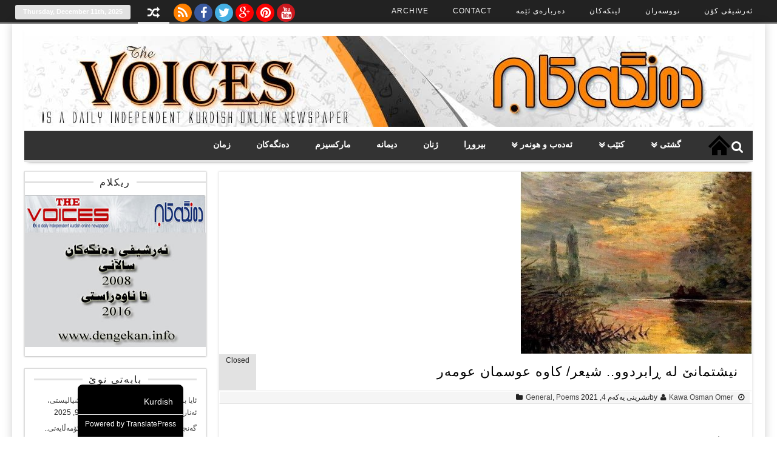

--- FILE ---
content_type: text/html; charset=UTF-8
request_url: https://dengekan.info/archives/21240
body_size: 15485
content:
<!DOCTYPE html>
<html dir="rtl" lang="ckb" class="no-js">
<head>	
	<meta charset="UTF-8" />
	<link rel="profile" href="http://gmpg.org/xfn/11" />
	<meta name="viewport" content="width=device-width, initial-scale=1, maximum-scale=1, user-scalable=0">
		<title>نیشتمانێ لە ڕابردوو.. شیعر/ کاوە عوسمان عومەر &#8211; Denegkan</title>
<meta name='robots' content='max-image-preview:large' />
<link rel='dns-prefetch' href='//fonts.googleapis.com' />
<link rel="alternate" type="application/rss+xml" title="Feed ـی Denegkan &raquo;" href="https://dengekan.info/feed" />
<link rel="alternate" type="application/rss+xml" title="Feed ـی لێدوانەکانی Denegkan &raquo;" href="https://dengekan.info/comments/feed" />
<link rel="alternate" title="oEmbed (JSON)" type="application/json+oembed" href="https://dengekan.info/wp-json/oembed/1.0/embed?url=https%3A%2F%2Fdengekan.info%2Farchives%2F21240" />
<link rel="alternate" title="oEmbed (XML)" type="text/xml+oembed" href="https://dengekan.info/wp-json/oembed/1.0/embed?url=https%3A%2F%2Fdengekan.info%2Farchives%2F21240&#038;format=xml" />
<style id='wp-img-auto-sizes-contain-inline-css' type='text/css'>
img:is([sizes=auto i],[sizes^="auto," i]){contain-intrinsic-size:3000px 1500px}
/*# sourceURL=wp-img-auto-sizes-contain-inline-css */
</style>
<style id='wp-emoji-styles-inline-css' type='text/css'>

	img.wp-smiley, img.emoji {
		display: inline !important;
		border: none !important;
		box-shadow: none !important;
		height: 1em !important;
		width: 1em !important;
		margin: 0 0.07em !important;
		vertical-align: -0.1em !important;
		background: none !important;
		padding: 0 !important;
	}
/*# sourceURL=wp-emoji-styles-inline-css */
</style>
<style id='wp-block-library-inline-css' type='text/css'>
:root{--wp-block-synced-color:#7a00df;--wp-block-synced-color--rgb:122,0,223;--wp-bound-block-color:var(--wp-block-synced-color);--wp-editor-canvas-background:#ddd;--wp-admin-theme-color:#007cba;--wp-admin-theme-color--rgb:0,124,186;--wp-admin-theme-color-darker-10:#006ba1;--wp-admin-theme-color-darker-10--rgb:0,107,160.5;--wp-admin-theme-color-darker-20:#005a87;--wp-admin-theme-color-darker-20--rgb:0,90,135;--wp-admin-border-width-focus:2px}@media (min-resolution:192dpi){:root{--wp-admin-border-width-focus:1.5px}}.wp-element-button{cursor:pointer}:root .has-very-light-gray-background-color{background-color:#eee}:root .has-very-dark-gray-background-color{background-color:#313131}:root .has-very-light-gray-color{color:#eee}:root .has-very-dark-gray-color{color:#313131}:root .has-vivid-green-cyan-to-vivid-cyan-blue-gradient-background{background:linear-gradient(135deg,#00d084,#0693e3)}:root .has-purple-crush-gradient-background{background:linear-gradient(135deg,#34e2e4,#4721fb 50%,#ab1dfe)}:root .has-hazy-dawn-gradient-background{background:linear-gradient(135deg,#faaca8,#dad0ec)}:root .has-subdued-olive-gradient-background{background:linear-gradient(135deg,#fafae1,#67a671)}:root .has-atomic-cream-gradient-background{background:linear-gradient(135deg,#fdd79a,#004a59)}:root .has-nightshade-gradient-background{background:linear-gradient(135deg,#330968,#31cdcf)}:root .has-midnight-gradient-background{background:linear-gradient(135deg,#020381,#2874fc)}:root{--wp--preset--font-size--normal:16px;--wp--preset--font-size--huge:42px}.has-regular-font-size{font-size:1em}.has-larger-font-size{font-size:2.625em}.has-normal-font-size{font-size:var(--wp--preset--font-size--normal)}.has-huge-font-size{font-size:var(--wp--preset--font-size--huge)}.has-text-align-center{text-align:center}.has-text-align-left{text-align:left}.has-text-align-right{text-align:right}.has-fit-text{white-space:nowrap!important}#end-resizable-editor-section{display:none}.aligncenter{clear:both}.items-justified-left{justify-content:flex-start}.items-justified-center{justify-content:center}.items-justified-right{justify-content:flex-end}.items-justified-space-between{justify-content:space-between}.screen-reader-text{border:0;clip-path:inset(50%);height:1px;margin:-1px;overflow:hidden;padding:0;position:absolute;width:1px;word-wrap:normal!important}.screen-reader-text:focus{background-color:#ddd;clip-path:none;color:#444;display:block;font-size:1em;height:auto;left:5px;line-height:normal;padding:15px 23px 14px;text-decoration:none;top:5px;width:auto;z-index:100000}html :where(.has-border-color){border-style:solid}html :where([style*=border-top-color]){border-top-style:solid}html :where([style*=border-right-color]){border-right-style:solid}html :where([style*=border-bottom-color]){border-bottom-style:solid}html :where([style*=border-left-color]){border-left-style:solid}html :where([style*=border-width]){border-style:solid}html :where([style*=border-top-width]){border-top-style:solid}html :where([style*=border-right-width]){border-right-style:solid}html :where([style*=border-bottom-width]){border-bottom-style:solid}html :where([style*=border-left-width]){border-left-style:solid}html :where(img[class*=wp-image-]){height:auto;max-width:100%}:where(figure){margin:0 0 1em}html :where(.is-position-sticky){--wp-admin--admin-bar--position-offset:var(--wp-admin--admin-bar--height,0px)}@media screen and (max-width:600px){html :where(.is-position-sticky){--wp-admin--admin-bar--position-offset:0px}}

/*# sourceURL=wp-block-library-inline-css */
</style><style id='wp-block-paragraph-inline-css' type='text/css'>
.is-small-text{font-size:.875em}.is-regular-text{font-size:1em}.is-large-text{font-size:2.25em}.is-larger-text{font-size:3em}.has-drop-cap:not(:focus):first-letter{float:right;font-size:8.4em;font-style:normal;font-weight:100;line-height:.68;margin:.05em 0 0 .1em;text-transform:uppercase}body.rtl .has-drop-cap:not(:focus):first-letter{float:none;margin-right:.1em}p.has-drop-cap.has-background{overflow:hidden}:root :where(p.has-background){padding:1.25em 2.375em}:where(p.has-text-color:not(.has-link-color)) a{color:inherit}p.has-text-align-left[style*="writing-mode:vertical-lr"],p.has-text-align-right[style*="writing-mode:vertical-rl"]{rotate:180deg}
/*# sourceURL=https://dengekan.info/wp-includes/blocks/paragraph/style.min.css */
</style>
<style id='global-styles-inline-css' type='text/css'>
:root{--wp--preset--aspect-ratio--square: 1;--wp--preset--aspect-ratio--4-3: 4/3;--wp--preset--aspect-ratio--3-4: 3/4;--wp--preset--aspect-ratio--3-2: 3/2;--wp--preset--aspect-ratio--2-3: 2/3;--wp--preset--aspect-ratio--16-9: 16/9;--wp--preset--aspect-ratio--9-16: 9/16;--wp--preset--color--black: #000000;--wp--preset--color--cyan-bluish-gray: #abb8c3;--wp--preset--color--white: #ffffff;--wp--preset--color--pale-pink: #f78da7;--wp--preset--color--vivid-red: #cf2e2e;--wp--preset--color--luminous-vivid-orange: #ff6900;--wp--preset--color--luminous-vivid-amber: #fcb900;--wp--preset--color--light-green-cyan: #7bdcb5;--wp--preset--color--vivid-green-cyan: #00d084;--wp--preset--color--pale-cyan-blue: #8ed1fc;--wp--preset--color--vivid-cyan-blue: #0693e3;--wp--preset--color--vivid-purple: #9b51e0;--wp--preset--gradient--vivid-cyan-blue-to-vivid-purple: linear-gradient(135deg,rgb(6,147,227) 0%,rgb(155,81,224) 100%);--wp--preset--gradient--light-green-cyan-to-vivid-green-cyan: linear-gradient(135deg,rgb(122,220,180) 0%,rgb(0,208,130) 100%);--wp--preset--gradient--luminous-vivid-amber-to-luminous-vivid-orange: linear-gradient(135deg,rgb(252,185,0) 0%,rgb(255,105,0) 100%);--wp--preset--gradient--luminous-vivid-orange-to-vivid-red: linear-gradient(135deg,rgb(255,105,0) 0%,rgb(207,46,46) 100%);--wp--preset--gradient--very-light-gray-to-cyan-bluish-gray: linear-gradient(135deg,rgb(238,238,238) 0%,rgb(169,184,195) 100%);--wp--preset--gradient--cool-to-warm-spectrum: linear-gradient(135deg,rgb(74,234,220) 0%,rgb(151,120,209) 20%,rgb(207,42,186) 40%,rgb(238,44,130) 60%,rgb(251,105,98) 80%,rgb(254,248,76) 100%);--wp--preset--gradient--blush-light-purple: linear-gradient(135deg,rgb(255,206,236) 0%,rgb(152,150,240) 100%);--wp--preset--gradient--blush-bordeaux: linear-gradient(135deg,rgb(254,205,165) 0%,rgb(254,45,45) 50%,rgb(107,0,62) 100%);--wp--preset--gradient--luminous-dusk: linear-gradient(135deg,rgb(255,203,112) 0%,rgb(199,81,192) 50%,rgb(65,88,208) 100%);--wp--preset--gradient--pale-ocean: linear-gradient(135deg,rgb(255,245,203) 0%,rgb(182,227,212) 50%,rgb(51,167,181) 100%);--wp--preset--gradient--electric-grass: linear-gradient(135deg,rgb(202,248,128) 0%,rgb(113,206,126) 100%);--wp--preset--gradient--midnight: linear-gradient(135deg,rgb(2,3,129) 0%,rgb(40,116,252) 100%);--wp--preset--font-size--small: 13px;--wp--preset--font-size--medium: 20px;--wp--preset--font-size--large: 36px;--wp--preset--font-size--x-large: 42px;--wp--preset--spacing--20: 0.44rem;--wp--preset--spacing--30: 0.67rem;--wp--preset--spacing--40: 1rem;--wp--preset--spacing--50: 1.5rem;--wp--preset--spacing--60: 2.25rem;--wp--preset--spacing--70: 3.38rem;--wp--preset--spacing--80: 5.06rem;--wp--preset--shadow--natural: 6px 6px 9px rgba(0, 0, 0, 0.2);--wp--preset--shadow--deep: 12px 12px 50px rgba(0, 0, 0, 0.4);--wp--preset--shadow--sharp: 6px 6px 0px rgba(0, 0, 0, 0.2);--wp--preset--shadow--outlined: 6px 6px 0px -3px rgb(255, 255, 255), 6px 6px rgb(0, 0, 0);--wp--preset--shadow--crisp: 6px 6px 0px rgb(0, 0, 0);}:where(.is-layout-flex){gap: 0.5em;}:where(.is-layout-grid){gap: 0.5em;}body .is-layout-flex{display: flex;}.is-layout-flex{flex-wrap: wrap;align-items: center;}.is-layout-flex > :is(*, div){margin: 0;}body .is-layout-grid{display: grid;}.is-layout-grid > :is(*, div){margin: 0;}:where(.wp-block-columns.is-layout-flex){gap: 2em;}:where(.wp-block-columns.is-layout-grid){gap: 2em;}:where(.wp-block-post-template.is-layout-flex){gap: 1.25em;}:where(.wp-block-post-template.is-layout-grid){gap: 1.25em;}.has-black-color{color: var(--wp--preset--color--black) !important;}.has-cyan-bluish-gray-color{color: var(--wp--preset--color--cyan-bluish-gray) !important;}.has-white-color{color: var(--wp--preset--color--white) !important;}.has-pale-pink-color{color: var(--wp--preset--color--pale-pink) !important;}.has-vivid-red-color{color: var(--wp--preset--color--vivid-red) !important;}.has-luminous-vivid-orange-color{color: var(--wp--preset--color--luminous-vivid-orange) !important;}.has-luminous-vivid-amber-color{color: var(--wp--preset--color--luminous-vivid-amber) !important;}.has-light-green-cyan-color{color: var(--wp--preset--color--light-green-cyan) !important;}.has-vivid-green-cyan-color{color: var(--wp--preset--color--vivid-green-cyan) !important;}.has-pale-cyan-blue-color{color: var(--wp--preset--color--pale-cyan-blue) !important;}.has-vivid-cyan-blue-color{color: var(--wp--preset--color--vivid-cyan-blue) !important;}.has-vivid-purple-color{color: var(--wp--preset--color--vivid-purple) !important;}.has-black-background-color{background-color: var(--wp--preset--color--black) !important;}.has-cyan-bluish-gray-background-color{background-color: var(--wp--preset--color--cyan-bluish-gray) !important;}.has-white-background-color{background-color: var(--wp--preset--color--white) !important;}.has-pale-pink-background-color{background-color: var(--wp--preset--color--pale-pink) !important;}.has-vivid-red-background-color{background-color: var(--wp--preset--color--vivid-red) !important;}.has-luminous-vivid-orange-background-color{background-color: var(--wp--preset--color--luminous-vivid-orange) !important;}.has-luminous-vivid-amber-background-color{background-color: var(--wp--preset--color--luminous-vivid-amber) !important;}.has-light-green-cyan-background-color{background-color: var(--wp--preset--color--light-green-cyan) !important;}.has-vivid-green-cyan-background-color{background-color: var(--wp--preset--color--vivid-green-cyan) !important;}.has-pale-cyan-blue-background-color{background-color: var(--wp--preset--color--pale-cyan-blue) !important;}.has-vivid-cyan-blue-background-color{background-color: var(--wp--preset--color--vivid-cyan-blue) !important;}.has-vivid-purple-background-color{background-color: var(--wp--preset--color--vivid-purple) !important;}.has-black-border-color{border-color: var(--wp--preset--color--black) !important;}.has-cyan-bluish-gray-border-color{border-color: var(--wp--preset--color--cyan-bluish-gray) !important;}.has-white-border-color{border-color: var(--wp--preset--color--white) !important;}.has-pale-pink-border-color{border-color: var(--wp--preset--color--pale-pink) !important;}.has-vivid-red-border-color{border-color: var(--wp--preset--color--vivid-red) !important;}.has-luminous-vivid-orange-border-color{border-color: var(--wp--preset--color--luminous-vivid-orange) !important;}.has-luminous-vivid-amber-border-color{border-color: var(--wp--preset--color--luminous-vivid-amber) !important;}.has-light-green-cyan-border-color{border-color: var(--wp--preset--color--light-green-cyan) !important;}.has-vivid-green-cyan-border-color{border-color: var(--wp--preset--color--vivid-green-cyan) !important;}.has-pale-cyan-blue-border-color{border-color: var(--wp--preset--color--pale-cyan-blue) !important;}.has-vivid-cyan-blue-border-color{border-color: var(--wp--preset--color--vivid-cyan-blue) !important;}.has-vivid-purple-border-color{border-color: var(--wp--preset--color--vivid-purple) !important;}.has-vivid-cyan-blue-to-vivid-purple-gradient-background{background: var(--wp--preset--gradient--vivid-cyan-blue-to-vivid-purple) !important;}.has-light-green-cyan-to-vivid-green-cyan-gradient-background{background: var(--wp--preset--gradient--light-green-cyan-to-vivid-green-cyan) !important;}.has-luminous-vivid-amber-to-luminous-vivid-orange-gradient-background{background: var(--wp--preset--gradient--luminous-vivid-amber-to-luminous-vivid-orange) !important;}.has-luminous-vivid-orange-to-vivid-red-gradient-background{background: var(--wp--preset--gradient--luminous-vivid-orange-to-vivid-red) !important;}.has-very-light-gray-to-cyan-bluish-gray-gradient-background{background: var(--wp--preset--gradient--very-light-gray-to-cyan-bluish-gray) !important;}.has-cool-to-warm-spectrum-gradient-background{background: var(--wp--preset--gradient--cool-to-warm-spectrum) !important;}.has-blush-light-purple-gradient-background{background: var(--wp--preset--gradient--blush-light-purple) !important;}.has-blush-bordeaux-gradient-background{background: var(--wp--preset--gradient--blush-bordeaux) !important;}.has-luminous-dusk-gradient-background{background: var(--wp--preset--gradient--luminous-dusk) !important;}.has-pale-ocean-gradient-background{background: var(--wp--preset--gradient--pale-ocean) !important;}.has-electric-grass-gradient-background{background: var(--wp--preset--gradient--electric-grass) !important;}.has-midnight-gradient-background{background: var(--wp--preset--gradient--midnight) !important;}.has-small-font-size{font-size: var(--wp--preset--font-size--small) !important;}.has-medium-font-size{font-size: var(--wp--preset--font-size--medium) !important;}.has-large-font-size{font-size: var(--wp--preset--font-size--large) !important;}.has-x-large-font-size{font-size: var(--wp--preset--font-size--x-large) !important;}
/*# sourceURL=global-styles-inline-css */
</style>

<style id='classic-theme-styles-inline-css' type='text/css'>
/*! This file is auto-generated */
.wp-block-button__link{color:#fff;background-color:#32373c;border-radius:9999px;box-shadow:none;text-decoration:none;padding:calc(.667em + 2px) calc(1.333em + 2px);font-size:1.125em}.wp-block-file__button{background:#32373c;color:#fff;text-decoration:none}
/*# sourceURL=/wp-includes/css/classic-themes.min.css */
</style>
<link rel='stylesheet' id='madarlite-fonts-css' href='https://fonts.googleapis.com/css?family=Oswald%3A400%2C500%2C600%2C700%2C300%2C100%2C800%2C900%7COpen+Sans%3A400%2C300%2C300italic%2C400italic%2C600%2C600italic%2C700%2C700italic&#038;subset=latin%2Clatin-ext&#038;ver=6.9' type='text/css' media='all' />
<link rel='stylesheet' id='madarlite-style-css' href='https://dengekan.info/wp-content/themes/madar-lite/style.css?ver=6.9' type='text/css' media='all' />
<link rel='stylesheet' id='fontawesome-css' href='https://dengekan.info/wp-content/themes/madar-lite/css/font-awesome.min.css?ver=6.9' type='text/css' media='all' />
<link rel='stylesheet' id='responsive-css-css' href='https://dengekan.info/wp-content/themes/madar-lite/css/responsive.css?ver=6.9' type='text/css' media='all' />
<link rel='stylesheet' id='trp-language-switcher-v2-css' href='https://dengekan.info/wp-content/plugins/translatepress-multilingual/assets/css/trp-language-switcher-v2.css?ver=3.0.5' type='text/css' media='all' />
<script type="text/javascript" src="https://dengekan.info/wp-includes/js/jquery/jquery.min.js?ver=3.7.1" id="jquery-core-js"></script>
<script type="text/javascript" src="https://dengekan.info/wp-includes/js/jquery/jquery-migrate.min.js?ver=3.4.1" id="jquery-migrate-js"></script>
<script type="text/javascript" id="madarlite-jquery-navigation-js-extra">
/* <![CDATA[ */
var madarlite_menu_title = "";
//# sourceURL=madarlite-jquery-navigation-js-extra
/* ]]> */
</script>
<script type="text/javascript" src="https://dengekan.info/wp-content/themes/madar-lite/js/mainav.js?ver=20160421" id="madarlite-jquery-navigation-js"></script>
<script type="text/javascript" src="https://dengekan.info/wp-content/plugins/translatepress-multilingual/assets/js/trp-frontend-language-switcher.js?ver=3.0.5" id="trp-language-switcher-js-v2-js"></script>
<link rel="https://api.w.org/" href="https://dengekan.info/wp-json/" /><link rel="alternate" title="JSON" type="application/json" href="https://dengekan.info/wp-json/wp/v2/posts/21240" /><link rel="EditURI" type="application/rsd+xml" title="RSD" href="https://dengekan.info/xmlrpc.php?rsd" />
<link rel="stylesheet" href="https://dengekan.info/wp-content/themes/madar-lite/rtl.css" type="text/css" media="screen" /><meta name="generator" content="WordPress 6.9" />
<link rel="canonical" href="https://dengekan.info/archives/21240" />
<link rel='shortlink' href='https://dengekan.info/?p=21240' />
<link rel="alternate" hreflang="ckb" href="https://dengekan.info/archives/21240"/>
  <style type="text/css">
	  	.colour-line,.date-header,.main-navigation-menu li.current-menu-item,.single-header .comment,.single-header .comment,.home-box-header span,#back-top,a.custom-li,.cbp-qtprogress,.widget-header:after, .flex-control-paging li a.flex-active,.post-tags a,.footer-widget-header:after {background: #e2e2e2; }
        a.random,a.user_profile,a.logout,a.login,.share-search,.top-menu li.current-menu-item,.top-menu li.current-menu-item:hover,.primary-navigation-wrap {border-bottom: 3px solid #e2e2e2; }
		.advertisement_in_front .widget-title {border-bottom: 2px solid #e2e2e2; }
		ul.top-menu ul,ul.top-menu ul li ul,ul.madar-main-menu ul,ul.madar-main-menu ul li ul,.single-box .box-content,#related-posts ul,.blog .post-header,.post-header,#crumbs,.pagetitle{border-left: 3px solid #e2e2e2; }
        .date-header,a.custom-li{border: 1px dashed #e2e2e2; }
        #sidebar .menu li.current-menu-item > a,#sidebar .menu li a:hover,.widget-sidebar ul.image-widget li:hover,.two-column li.child-news:hover{border-left:1px solid #e2e2e2; }
        .theme-input input[type=text]:focus,.theme-input textarea:focus{ border: 1px solid #e2e2e2; }
        ul.tabs-header li a.current {border-top: 2px solid #e2e2e2; }
        .normal-box .normal-readmore a,.one-column li.child-text .child-title h3 a:hover,.one-column li.child-news .child-title h3 a:hover,.two-column li.child-news h3 a:hover,.top-navigation select,.main-navigation select ,.site-title a,.site-title a:hover{ color:#e2e2e2; }
        .thumbnail-options  a.active,a.cat-color,.simple-button,.flex-direction-nav a,.default.button,.button,a.button, .form-submit #submit,#login-form .login-button,a.bp-title-button,#main-content input[type="submit"],.form-submit #submit,.fa.search-top:hover, .search-form-top, .main-navigation-menu a:hover,
.main-navigation-menu a:active, .advertisement_in_front .widget-title span {background-color: #e2e2e2; }
		footer {border-top: 10px solid #e2e2e2; }
		.single-header h1,.single-header .meta {border-color: #ddd #fff #ddd #e2e2e2; }
 </style>
<link rel="icon" href="https://dengekan.info/wp-content/uploads/2018/11/cropped-dengekan_Logo-32x32.jpg" sizes="32x32" />
<link rel="icon" href="https://dengekan.info/wp-content/uploads/2018/11/cropped-dengekan_Logo-192x192.jpg" sizes="192x192" />
<link rel="apple-touch-icon" href="https://dengekan.info/wp-content/uploads/2018/11/cropped-dengekan_Logo-180x180.jpg" />
<meta name="msapplication-TileImage" content="https://dengekan.info/wp-content/uploads/2018/11/cropped-dengekan_Logo-270x270.jpg" />
		<style type="text/css" id="wp-custom-css">
			/* WPPS-159413 GV begin */
.post-item .post-thumbnail img {
    width: 185px;
    height: 110px;
}
/* WPPS-159413 GV end */		</style>
		<link rel='stylesheet' id='author-bio-box-styles-css' href='https://dengekan.info/wp-content/plugins/author-bio-box/assets/css/author-bio-box.css?ver=3.4.1' type='text/css' media='all' />
</head>
	<body class="rtl wp-singular post-template-default single single-post postid-21240 single-format-standard wp-theme-madar-lite translatepress-ckb">

		<a class="skip-link screen-reader-text" href="#site-content">Skip to the content</a>		<div class="none">
		<p><a href="#main-content screen-reader-text">Skip to Content</a></p>
	</div>
		<div id="boxed" class="wrapper">
     	<div class="top-container">
		<div class="top-wrap">
			<nav id="top-nav" class="top-navigation">
			<div class="menu-top-menu-container"><ul id="menu-top-menu" class="top-menu"><li id="menu-item-12" class="menu-item menu-item-type-custom menu-item-object-custom menu-item-12"><a href="http://dengekan.com/archive.htm">ئەرشیڤی کۆن</a></li>
<li id="menu-item-14" class="menu-item menu-item-type-custom menu-item-object-custom menu-item-14"><a href="http://www.dengekan.com/nuseran.htm">نووسەران</a></li>
<li id="menu-item-16" class="menu-item menu-item-type-custom menu-item-object-custom menu-item-16"><a href="http://www.dengekan.com/links.htm">لینکەکان</a></li>
<li id="menu-item-13307" class="menu-item menu-item-type-post_type menu-item-object-page menu-item-13307"><a href="https://dengekan.info/about-us">دەربارەی ئێمە</a></li>
<li id="menu-item-13308" class="menu-item menu-item-type-post_type menu-item-object-page menu-item-13308"><a href="https://dengekan.info/contact">Contact</a></li>
<li id="menu-item-13309" class="menu-item menu-item-type-post_type menu-item-object-page menu-item-13309"><a href="https://dengekan.info/archive">Archive</a></li>
</ul></div>			</nav>
            <div class="date-header">Thursday, December 11th, 2025</div>
			<a class="nav-box random" href="https://dengekan.info/?madarliterand=1" title="Random Post" ><i class="fa fa-random"></i></a>
			   <div class="social-icons">
                     
                    		            <a href="#feed"title="RSS Feed">
						<i class="fa fa-rss"></i>
					</a>
                                        					<a href="https://www.facebook.com/"title="Facebook">
						<i class="fa fa-facebook"></i>
					</a>
                       
                     					<a href="https://twitter.com/login"title="Twitter">
						<i class="fa fa-twitter"></i>
					</a>
                      
                    					<a href="https://plus.google.com"title="Google+">
						<i class="fa fa-google-plus"></i>					
					</a>
                                          					<a href="https://www.pinterest.com/"title="Pinterest">
						<i class="fa fa-pinterest"></i>					
					</a>
                                         					<a href="https://www.youtube.com/results?search_query=dengekan"title="Youtube">
						<i class="fa fa-youtube"></i>						
				    </a>
                      
		     </div>
			
		<div class="clearfix"></div>
		</div>
	</div>
 	<div class="box">
	<header>
				<div id="title" class="header-container">
				            <div class="logo">
						<a href="https://dengekan.info/" title="Denegkan"><img class="site-logo" src="http://dengekan.info/wp-content/uploads/2018/09/dengekan_logo.jpg" alt="Denegkan" /></a>
					</div>
				        			
					<div class="clearfix"></div>
		</div>

				<div id="main-navigation-wrap" class="primary-navigation-wrap fixed-enabled">
				<nav id="main-navigation" class="primary-navigation navigation container clearfix" role="navigation">
					<ul id="menu-main-menu" class="main-navigation-menu"><li id="menu-item-40" class="menu-item menu-item-type-post_type menu-item-object-page menu-item-home menu-item-40"><a href="https://dengekan.info/">لاپەڕەی سەرەکی</a></li>
<li id="menu-item-117" class="menu-item menu-item-type-taxonomy menu-item-object-category current-post-ancestor current-menu-parent current-post-parent menu-item-has-children menu-item-117"><a href="https://dengekan.info/archives/category/general">گشتی</a>
<ul class="sub-menu">
	<li id="menu-item-118" class="menu-item menu-item-type-taxonomy menu-item-object-category menu-item-118"><a href="https://dengekan.info/archives/category/general/genocide">جەنۆساید</a></li>
</ul>
</li>
<li id="menu-item-122" class="menu-item menu-item-type-taxonomy menu-item-object-category menu-item-has-children menu-item-122"><a href="https://dengekan.info/archives/category/books">کتێب</a>
<ul class="sub-menu">
	<li id="menu-item-152" class="menu-item menu-item-type-taxonomy menu-item-object-category menu-item-152"><a href="https://dengekan.info/archives/category/books/magazine">گۆڤار</a></li>
</ul>
</li>
<li id="menu-item-119" class="menu-item menu-item-type-taxonomy menu-item-object-category current-post-ancestor menu-item-has-children menu-item-119"><a href="https://dengekan.info/archives/category/literature">ئەدەب و هونەر</a>
<ul class="sub-menu">
	<li id="menu-item-161" class="menu-item menu-item-type-taxonomy menu-item-object-category menu-item-161"><a href="https://dengekan.info/archives/category/literature/theatre">شانۆ</a></li>
	<li id="menu-item-121" class="menu-item menu-item-type-taxonomy menu-item-object-category current-post-ancestor current-menu-parent current-post-parent menu-item-121"><a href="https://dengekan.info/archives/category/literature/poem">هۆنراوە</a></li>
	<li id="menu-item-4209" class="menu-item menu-item-type-taxonomy menu-item-object-category menu-item-4209"><a href="https://dengekan.info/archives/category/literature/cinema">Cinema</a></li>
	<li id="menu-item-737" class="menu-item menu-item-type-taxonomy menu-item-object-category menu-item-737"><a href="https://dengekan.info/archives/category/literature/kids-literature">ئەدەبی مناڵان</a></li>
</ul>
</li>
<li id="menu-item-268" class="menu-item menu-item-type-taxonomy menu-item-object-category menu-item-268"><a href="https://dengekan.info/archives/category/opinion">بیروڕا</a></li>
<li id="menu-item-126" class="menu-item menu-item-type-taxonomy menu-item-object-category menu-item-126"><a href="https://dengekan.info/archives/category/women">ژنان</a></li>
<li id="menu-item-269" class="menu-item menu-item-type-taxonomy menu-item-object-category menu-item-269"><a href="https://dengekan.info/archives/category/interview">دیمانە</a></li>
<li id="menu-item-257" class="menu-item menu-item-type-taxonomy menu-item-object-category menu-item-257"><a href="https://dengekan.info/archives/category/marxism">مارکسیزم</a></li>
<li id="menu-item-1153" class="menu-item menu-item-type-taxonomy menu-item-object-category menu-item-1153"><a href="https://dengekan.info/archives/category/dengekan">دەنگەکان</a></li>
<li id="menu-item-9616" class="menu-item menu-item-type-taxonomy menu-item-object-category menu-item-9616"><a href="https://dengekan.info/archives/category/language">زمان</a></li>
</ul>				</nav><!-- #main-navigation -->
		        <div class="clearfix"></div>
                                 <i class="fa fa-search search-top"></i>
                  <div class="search-form-top">
                     <form method="get" id="searchform" action="https://dengekan.info/" class="theme-input">
		<input type="text" class="field" name="s" id="s" placeholder="Search" />
		<input type="submit" class="submit button default" name="submit" id="searchsubmit" value="Search" />
	</form>                  </div>
               		</div>
	<div class="clearfix"></div>
	</header>
<div id="main-content" class="container">		<div class="content">
		           	<article id="post-21240" class="post-21240 post type-post status-publish format-standard has-post-thumbnail hentry category-general category-poem">
				<div class="single-item">
				    	<div class="single-thumbnail" id="thumb-handler">
						<img width="381" height="300" src="https://dengekan.info/wp-content/uploads/2021/10/Nishtman.jpg" class="thumb-single wp-post-image" alt="نیشتمانێ لە ڕابردوو.. شیعر/ کاوە عوسمان عومەر" title="نیشتمانێ لە ڕابردوو.. شیعر/ کاوە عوسمان عومەر" decoding="async" fetchpriority="high" srcset="https://dengekan.info/wp-content/uploads/2021/10/Nishtman.jpg 381w, https://dengekan.info/wp-content/uploads/2021/10/Nishtman-100x79.jpg 100w" sizes="(max-width: 381px) 100vw, 381px" />	</div>					<div class="single-header">
				        <h1 class="single-title entry-title">نیشتمانێ لە ڕابردوو.. شیعر/ کاوە عوسمان عومەر</span></h1>
							<div class="comment">Closed							</div>	

						<div class="meta">
						    by<i class="fa fa-user"></i><a href="https://dengekan.info/archives/author/kawaosman" title="نێردراوه‌ له‌لایه‌ن Kawa Osman Omer" rel="author">Kawa Osman Omer</a>							<i class="fa fa-clock-o"></i>تشرینی یه‌كه‌م 4, 2021							<span class="post-cats"><i class="fa fa-folder"></i><a href="https://dengekan.info/archives/category/general" rel="category tag">General</a>, <a href="https://dengekan.info/archives/category/literature/poem" rel="category tag">Poems</a></span>
							<div class="clearfix"></div>
						</div>
						<div class="clearfix"></div>
					</div><!-- #single-header# -->
					<div class="single-content"> 
					
<p></p>



<p><br>نیشتمانێ،،<br>لە چنگە لمێ،<br>لە پەنجەکان وەری،،<br>کۆشکە کانی غوربەت، جێمانە،<br>تا کۆتا، دڵم…<br>لای شەپۆلی ئەو کەنارانەی..<br>لە چاوی تۆدان،،<br>وەک داری ئازار،<br>شکۆفەی خونچەکانی خۆرم چنیوەتەوە،<br>هەر نەهاتی، پرسیت..<br>چی ڕوی نەدا، لە ژێر<br>تەرزەی تەنیایی نیشتمانێ،،<br>فڕۆشرا، و ماڵێکیش..<br>بۆ کوکوختیە سپیەکانی شیعر نەمان،،<br>شەقامەکان پڕن ..<br>لە پیاوی تەنیا،،<br>سپێدە زەردە نەخۆشەکانیش..<br>پڕن لە کۆچی ژنە ڕەشپۆشەکانی..<br>جەنگە بێ پەرواکان،<br>گیتاری پڕغەمی..<br>شەوە سەربڕاوەکان،<br>لە خەوی تاڵی نەگەڕانەوە..<br>سەریان نایە سەر،،<br>بەردی جەستەی یەکتر،<br>خەمی بێنیشتمانی کۆچەرەکان،<br>بێدار بوون ، لە خاکی پڕ پرسیار..<br>عاشقبوون ،،،<br>لە ساتەوەختی ڕۆچوو،،<br>خەڵووزی گڕی گومان..<br>لە وڵاتێ ، بەسەر باڵی شکاوی ..<br>پەروانەی قەدەرەوە، شەکەتی..<br>ئەو تارماییانەی،<br>پەیامبەرێکیشیان نەبوو،،<br>ئەو بێ لانانەی..<br>لە ژێر پردە جێ ماوەکانی…<br>بەهەشتێکی وێرانەدا،<br>نە بیر لە مردن ئەکەنەوە ،،<br>زوڵفی تەڕی فریشتەکانی شیعریش،<br>لە ئامێزی شەختەیان ، نائاڵی،،<br>ماندوو شەکەت،<br>تارماییەکانی شەوی غوربەت،،<br>بێ بروسکەی دەربازبوون،<br>خۆڵبارینی بێمانایی،<br>ئابڵۆقەی دان،،<br>مەنجەنیقی بێ حەقیقەت ،<br>لە زەمینێک ،<br>هەنگاو بە هەنگاو،،<br>لە خاچدرا،،<br>خەیاڵ دەکەم،،،<br>لە شەپۆلێکی سرکی تر ،،<br>دروستبونەوەی تاڤگەیەکی تر،،<br>کێڵگەیەکی سەربەستی شاراوەی تر،<br>چرایەکی ڕەوشەنی تر.<br>سروودی ئەبەدیەتیەکی تر.</p>



<p><br>………………………………………………………………..<br>وێنەکە تابلۆیەکی نیگارکێشی فەرەنسی<br>Claude Oscar Monet / Evenining at Argenteuil</p>
<div id="author-bio-box" style="background: #f8f8f8; border-top: 4px solid #cccccc; border-bottom: 4px solid #cccccc; color: #333333"><h3><a style="color: #555555;" href="https://dengekan.info/archives/author/kawaosman" title="All posts by Kawa Osman Omer" rel="author">Kawa Osman Omer</a></h3><div class="bio-gravatar"><img alt='mm' src='https://dengekan.info/wp-content/uploads/2020/06/kawaOsman-150x150.jpg' class='avatar avatar-70 photo' height='70' width='70' /></div><a target="_blank" rel="nofollow noopener noreferrer" href="https://www.facebook.com/kwaa.omar" class="bio-icon bio-icon-facebook"></a><p class="bio-description"></p></div><div class="clearfix"></div>
					</div>
                </div><!-- #single-item# -->
	</article>
	<div class="post-tags"></div>							<div id="related-posts" class="single-box">
			<h2>Related Posts</h2>
			<ul>				<li>
					<div class="related-thumb">
						 
			<a class="madar-thumb" href="https://dengekan.info/archives/51003" ><img width="185" height="110" src="https://dengekan.info/wp-content/uploads/2025/12/Socialism_Anarchism-185x110.jpg" class="attachment-madar-related size-madar-related wp-post-image" alt="ئایا بزوتنەوەی کرێکاران، بزوتنەوەی سۆشیالیستی، ئەنارکستییە؟.. زاهیر باهیر" title="ئایا بزوتنەوەی کرێکاران، بزوتنەوەی سۆشیالیستی، ئەنارکستییە؟.. زاهیر باهیر" decoding="async" srcset="https://dengekan.info/wp-content/uploads/2025/12/Socialism_Anarchism-185x110.jpg 185w, https://dengekan.info/wp-content/uploads/2025/12/Socialism_Anarchism-18x12.jpg 18w" sizes="(max-width: 185px) 100vw, 185px" />			</a>
						</div>
					<div class="related-content">
						<h3>
							<a href="https://dengekan.info/archives/51003" rel="bookmark" title="ئایا بزوتنەوەی کرێکاران، بزوتنەوەی سۆشیالیستی، ئەنارکستییە؟.. زاهیر باهیر">ئایا بزوتنەوەی کرێکاران، بزوتنەوەی سۆشیالیستی، ئەنارکستییە؟.. زاهیر باهیر</a>
						</h3>
					کانونی یەکەم  9, 2025					</div>
				</li>				<li>
					<div class="related-thumb">
						 
			<a class="madar-thumb" href="https://dengekan.info/archives/51000" ><img width="185" height="110" src="https://dengekan.info/wp-content/uploads/2025/12/WriaMaruf-185x110.jpg" class="attachment-madar-related size-madar-related wp-post-image" alt="گەنجان لە سەردەمی دیجیتاڵ و گۆڕانی كۆمەڵایەتی.. وریا مەعروف" title="گەنجان لە سەردەمی دیجیتاڵ و گۆڕانی كۆمەڵایەتی.. وریا مەعروف" decoding="async" srcset="https://dengekan.info/wp-content/uploads/2025/12/WriaMaruf-185x110.jpg 185w, https://dengekan.info/wp-content/uploads/2025/12/WriaMaruf-18x12.jpg 18w" sizes="(max-width: 185px) 100vw, 185px" />			</a>
						</div>
					<div class="related-content">
						<h3>
							<a href="https://dengekan.info/archives/51000" rel="bookmark" title="گەنجان لە سەردەمی دیجیتاڵ و گۆڕانی كۆمەڵایەتی.. وریا مەعروف">گەنجان لە سەردەمی دیجیتاڵ و گۆڕانی كۆمەڵایەتی.. وریا مەعروف</a>
						</h3>
					کانونی یەکەم  9, 2025					</div>
				</li>				<li>
					<div class="related-thumb">
						 
			<a class="madar-thumb" href="https://dengekan.info/archives/50997" ><img width="185" height="110" src="https://dengekan.info/wp-content/uploads/2025/12/GhasanKanafani-185x110.jpg" class="attachment-madar-related size-madar-related wp-post-image" alt="زەوی، پرتەقاڵێکی خەمگینە.. غەسان کەنفانی.. و: عومەر عادل عەبدوڵڵا" title="زەوی، پرتەقاڵێکی خەمگینە.. غەسان کەنفانی.. و: عومەر عادل عەبدوڵڵا" decoding="async" loading="lazy" srcset="https://dengekan.info/wp-content/uploads/2025/12/GhasanKanafani-185x110.jpg 185w, https://dengekan.info/wp-content/uploads/2025/12/GhasanKanafani-100x60.jpg 100w, https://dengekan.info/wp-content/uploads/2025/12/GhasanKanafani-18x12.jpg 18w, https://dengekan.info/wp-content/uploads/2025/12/GhasanKanafani.jpg 433w" sizes="auto, (max-width: 185px) 100vw, 185px" />			</a>
						</div>
					<div class="related-content">
						<h3>
							<a href="https://dengekan.info/archives/50997" rel="bookmark" title="زەوی، پرتەقاڵێکی خەمگینە.. غەسان کەنفانی.. و: عومەر عادل عەبدوڵڵا">زەوی، پرتەقاڵێکی خەمگینە.. غەسان کەنفانی.. و: عومەر عادل عەبدوڵڵا</a>
						</h3>
					کانونی یەکەم  9, 2025					</div>
				</li>				<li>
					<div class="related-thumb">
						 
			<a class="madar-thumb" href="https://dengekan.info/archives/50994" ><img width="185" height="110" src="https://dengekan.info/wp-content/uploads/2025/12/RasulBakhtiar-185x110.jpg" class="attachment-madar-related size-madar-related wp-post-image" alt="کلتووری جوێن.. رەسووڵ بەختیار" title="کلتووری جوێن.. رەسووڵ بەختیار" decoding="async" loading="lazy" />			</a>
						</div>
					<div class="related-content">
						<h3>
							<a href="https://dengekan.info/archives/50994" rel="bookmark" title="کلتووری جوێن.. رەسووڵ بەختیار">کلتووری جوێن.. رەسووڵ بەختیار</a>
						</h3>
					کانونی یەکەم  9, 2025					</div>
				</li>			<div class="clearfix"></div>
			</ul>
		</div>
				        		<div class="post-navigation">
			<div class="post-previous">Previous<a href="https://dengekan.info/archives/21237" rel="prev"><span></span> وەرزە سەوزەکانی ئەوین/ وەرزی شەشەم.. شیعری: ستیڤان شەمزینی</a></div>
			<div class="post-next">Next<a href="https://dengekan.info/archives/21243" rel="next"><span></span> هایکو.. سمکۆ ئەحمەد رەشید</a></div>
		</div><!-- .post-navigation -->
			<div class="clearfix"></div>

<div id="comments">




</div><!-- #comments -->
		</div><!-- #content# -->
<aside id="sidebar">
<div class="widget-area widget-sidebar">
      <div class="advertisement_300x250">
                     <div class="advertisement-title">
               <div class="widget-header"><h3>ریکلام</h3></div>            </div>
         <div class="advertisement-content"><a href="https://dengekan.ca/" class="single_ad_300x250" target="_blank" rel="nofollow">
                                    <img src="https://dengekan.info/wp-content/uploads/2017/08/dengekan_archive.jpg" width="300" height="250">
                           </a></div>      </div>
      </div>
		<div class="widget-area widget-sidebar">
		<div class="widget-header"><h3>بابەتی نوێ</h3></div>
		<ul>
											<li>
					<a href="https://dengekan.info/archives/51003">ئایا بزوتنەوەی کرێکاران، بزوتنەوەی سۆشیالیستی، ئەنارکستییە؟.. زاهیر باهیر</a>
											<span class="post-date">كانونی یه‌كه‌م 9, 2025</span>
									</li>
											<li>
					<a href="https://dengekan.info/archives/51000">گەنجان لە سەردەمی دیجیتاڵ و گۆڕانی كۆمەڵایەتی.. وریا مەعروف</a>
											<span class="post-date">كانونی یه‌كه‌م 9, 2025</span>
									</li>
											<li>
					<a href="https://dengekan.info/archives/50997">زەوی، پرتەقاڵێکی خەمگینە.. غەسان کەنفانی.. و: عومەر عادل عەبدوڵڵا</a>
											<span class="post-date">كانونی یه‌كه‌م 9, 2025</span>
									</li>
											<li>
					<a href="https://dengekan.info/archives/50994">کلتووری جوێن.. رەسووڵ بەختیار</a>
											<span class="post-date">كانونی یه‌كه‌م 9, 2025</span>
									</li>
											<li>
					<a href="https://dengekan.info/archives/50991">زەردەشتی ئاینە رەسەنەکەی کورد لە لێواری لەناوچووندایە!.. نووسینی: پشتیوان حەمە عەلی سابیر</a>
											<span class="post-date">كانونی یه‌كه‌م 9, 2025</span>
									</li>
											<li>
					<a href="https://dengekan.info/archives/50988">هەنگاوی نوێی چین لە کوردستان: هاوکاری یان کۆنترۆڵ؟.. ئاگری قادر*</a>
											<span class="post-date">كانونی یه‌كه‌م 9, 2025</span>
									</li>
											<li>
					<a href="https://dengekan.info/archives/50985">رۆژی قەدەغەكردنی جینۆسایدو رێزگرتن لە قوربانیان</a>
											<span class="post-date">كانونی یه‌كه‌م 9, 2025</span>
									</li>
											<li>
					<a href="https://dengekan.info/archives/50983">نزاى دڵ.. شیعری كاوه‌ى خه‌سره‌وكاوانى</a>
											<span class="post-date">كانونی یه‌كه‌م 9, 2025</span>
									</li>
											<li>
					<a href="https://dengekan.info/archives/50980">لە سۆنگەی دەرژێمە منداڵیمەوە.. مستەفا غەفوور</a>
											<span class="post-date">كانونی یه‌كه‌م 7, 2025</span>
									</li>
											<li>
					<a href="https://dengekan.info/archives/50976">خەڵقکردنی مێژوو لە دەقی میتۆلۆژی ئۆدیسا و ئینیادە.. بەشی دووەم.. یونس تانج</a>
											<span class="post-date">كانونی یه‌كه‌م 7, 2025</span>
									</li>
					</ul>

		</div><div class="widget-area widget-sidebar">
      <div class="advertisement_125x125">
                     <div class="advertisement-title">
               <div class="widget-header"><h3>کتێب و گۆڤاری نوێ</h3></div>            </div>
         <div class="advertisement-content"><a href="https://dengekan.info/archives/50925" class="single_ad_125x125" target="_blank" rel="nofollow">
                                 <img src="https://dengekan.info/wp-content/uploads/2025/12/Barg_Mashkhal-185x110.jpg" width="125" height="125">
                              </a><a href="https://dengekan.info/archives/50796" class="single_ad_125x125" target="_blank" rel="nofollow">
                                 <img src="https://dengekan.info/wp-content/uploads/2025/11/Barg_HaloHassan-185x110.jpg" width="125" height="125">
                              </a><a href="https://dengekan.info/archives/50724" class="single_ad_125x125" target="_blank" rel="nofollow">
                                 <img src="https://dengekan.info/wp-content/uploads/2025/11/Barg_KadirWrya-185x110.jpg" width="125" height="125">
                              </a><a href="https://dengekan.info/archives/50379" class="single_ad_125x125" target="_blank" rel="nofollow">
                                 <img src="https://dengekan.info/wp-content/uploads/2025/10/Barg_SmkoMuhamad-185x110.jpg" width="125" height="125">
                              </a><a href="https://dengekan.info/archives/50387" class="single_ad_125x125" target="_blank" rel="nofollow">
                                 <img src="https://dengekan.info/wp-content/uploads/2025/10/Barg_ShafeqiHajiXedr-185x110.jpg" width="125" height="125">
                              </a><a href="https://dengekan.info/archives/49842" class="single_ad_125x125" target="_blank" rel="nofollow">
                                 <img src="https://dengekan.info/wp-content/uploads/2025/06/Barg_Mashkhal_Marx-185x110.jpg" width="125" height="125">
                              </a></div>      </div>
      </div><div class="widget-area widget-sidebar"><div class="widget-header"><h3>Random Posts</h3></div>				<ul class="madar-widget popular-widget image-widget">
								<li>
						<div class="widget-thumb">
				 
			<a class="madar-thumb" href="https://dengekan.info/archives/42962" ><img width="55" height="55" src="https://dengekan.info/wp-content/uploads/2023/10/KurdKids-55x55.jpg" class="attachment-madar-thumbnail-child size-madar-thumbnail-child wp-post-image" alt="سوودەکانی وێنەکێشان بۆ منداڵان.. محەمەد بەرزی" title="سوودەکانی وێنەکێشان بۆ منداڵان.. محەمەد بەرزی" decoding="async" loading="lazy" srcset="https://dengekan.info/wp-content/uploads/2023/10/KurdKids-55x55.jpg 55w, https://dengekan.info/wp-content/uploads/2023/10/KurdKids-125x125.jpg 125w, https://dengekan.info/wp-content/uploads/2023/10/KurdKids-80x80.jpg 80w" sizes="auto, (max-width: 55px) 100vw, 55px" />			</a>
				</div>
						<h3>
				<a href="https://dengekan.info/archives/42962" title="سوودەکانی وێنەکێشان بۆ منداڵان.. محەمەد بەرزی" >
					سوودەکانی وێنەکێشان بۆ منداڵان.. محەمەد بەرزی				</a>
			</h3>
			<div class="widget-meta">
				<p class="post-meta">
					<i class="fa fa-clock-o"></i>تشرینی یەکەم  3, 2023					Closed				</p>
			</div>
		</li>
				<li>
						<div class="widget-thumb">
				 
			<a class="madar-thumb" href="https://dengekan.info/archives/50633" ><img width="55" height="55" src="https://dengekan.info/wp-content/uploads/2025/10/Koyla-55x55.jpg" class="attachment-madar-thumbnail-child size-madar-thumbnail-child wp-post-image" alt="کۆیلایەتی هزری.. وەرگێڕان و ئامادەکردنی لە عەرەبییەوە: گۆران عەبدوڵڵا" title="کۆیلایەتی هزری.. وەرگێڕان و ئامادەکردنی لە عەرەبییەوە: گۆران عەبدوڵڵا" decoding="async" loading="lazy" srcset="https://dengekan.info/wp-content/uploads/2025/10/Koyla-55x55.jpg 55w, https://dengekan.info/wp-content/uploads/2025/10/Koyla-125x125.jpg 125w, https://dengekan.info/wp-content/uploads/2025/10/Koyla-80x80.jpg 80w" sizes="auto, (max-width: 55px) 100vw, 55px" />			</a>
				</div>
						<h3>
				<a href="https://dengekan.info/archives/50633" title="کۆیلایەتی هزری.. وەرگێڕان و ئامادەکردنی لە عەرەبییەوە: گۆران عەبدوڵڵا" >
					کۆیلایەتی هزری.. وەرگێڕان و ئامادەکردنی لە عەرەبییەوە: گۆران عەبدوڵڵا				</a>
			</h3>
			<div class="widget-meta">
				<p class="post-meta">
					<i class="fa fa-clock-o"></i>تشرینی یەکەم  30, 2025					Closed				</p>
			</div>
		</li>
				<li>
						<div class="widget-thumb">
				 
			<a class="madar-thumb" href="https://dengekan.info/archives/1593" ><img width="55" height="55" src="https://dengekan.info/wp-content/uploads/2017/01/barzanDolaraqai-55x55.jpg" class="attachment-madar-thumbnail-child size-madar-thumbnail-child wp-post-image" alt="مامۆستایانی خواست و ئاگایی &#8230;   م. بارزان  دۆڵەڕەقەیی" title="مامۆستایانی خواست و ئاگایی &#8230;   م. بارزان  دۆڵەڕەقەیی" decoding="async" loading="lazy" srcset="https://dengekan.info/wp-content/uploads/2017/01/barzanDolaraqai-55x55.jpg 55w, https://dengekan.info/wp-content/uploads/2017/01/barzanDolaraqai-150x150.jpg 150w, https://dengekan.info/wp-content/uploads/2017/01/barzanDolaraqai-125x125.jpg 125w, https://dengekan.info/wp-content/uploads/2017/01/barzanDolaraqai-80x80.jpg 80w, https://dengekan.info/wp-content/uploads/2017/01/barzanDolaraqai-65x65.jpg 65w" sizes="auto, (max-width: 55px) 100vw, 55px" />			</a>
				</div>
						<h3>
				<a href="https://dengekan.info/archives/1593" title="مامۆستایانی خواست و ئاگایی &#8230;   م. بارزان  دۆڵەڕەقەیی" >
					مامۆستایانی خواست و ئاگایی &#8230;   م. بارزان  دۆڵەڕەقەیی				</a>
			</h3>
			<div class="widget-meta">
				<p class="post-meta">
					<i class="fa fa-clock-o"></i>کانوونی دووەم 2, 2017					Closed				</p>
			</div>
		</li>
				<li>
						<div class="widget-thumb">
				 
			<a class="madar-thumb" href="https://dengekan.info/archives/38989" ><img width="55" height="55" src="https://dengekan.info/wp-content/uploads/2021/08/OsmanHajimarf-55x55.jpg" class="attachment-madar-thumbnail-child size-madar-thumbnail-child wp-post-image" alt="ئاسۆی حزبەکانی کوردایەتی لە ئێراندا!.. عوسمانی حاجی مارف" title="ئاسۆی حزبەکانی کوردایەتی لە ئێراندا!.. عوسمانی حاجی مارف" decoding="async" loading="lazy" srcset="https://dengekan.info/wp-content/uploads/2021/08/OsmanHajimarf-55x55.jpg 55w, https://dengekan.info/wp-content/uploads/2021/08/OsmanHajimarf-150x150.jpg 150w, https://dengekan.info/wp-content/uploads/2021/08/OsmanHajimarf-125x125.jpg 125w, https://dengekan.info/wp-content/uploads/2021/08/OsmanHajimarf-80x80.jpg 80w, https://dengekan.info/wp-content/uploads/2021/08/OsmanHajimarf-65x65.jpg 65w" sizes="auto, (max-width: 55px) 100vw, 55px" />			</a>
				</div>
						<h3>
				<a href="https://dengekan.info/archives/38989" title="ئاسۆی حزبەکانی کوردایەتی لە ئێراندا!.. عوسمانی حاجی مارف" >
					ئاسۆی حزبەکانی کوردایەتی لە ئێراندا!.. عوسمانی حاجی مارف				</a>
			</h3>
			<div class="widget-meta">
				<p class="post-meta">
					<i class="fa fa-clock-o"></i>تشرینی یەکەم  12, 2022					Closed				</p>
			</div>
		</li>
				<li>
						<div class="widget-thumb">
				 
			<a class="madar-thumb" href="https://dengekan.info/archives/7176" ><img width="55" height="55" src="https://dengekan.info/wp-content/uploads/2018/05/kurd-55x55.jpg" class="attachment-madar-thumbnail-child size-madar-thumbnail-child wp-post-image" alt="کورد و سەدەیەک گۆڕانکاری &#8230; ئارام ئازاد" title="کورد و سەدەیەک گۆڕانکاری &#8230; ئارام ئازاد" decoding="async" loading="lazy" srcset="https://dengekan.info/wp-content/uploads/2018/05/kurd-55x55.jpg 55w, https://dengekan.info/wp-content/uploads/2018/05/kurd-150x150.jpg 150w, https://dengekan.info/wp-content/uploads/2018/05/kurd-125x125.jpg 125w, https://dengekan.info/wp-content/uploads/2018/05/kurd-80x80.jpg 80w, https://dengekan.info/wp-content/uploads/2018/05/kurd-65x65.jpg 65w" sizes="auto, (max-width: 55px) 100vw, 55px" />			</a>
				</div>
						<h3>
				<a href="https://dengekan.info/archives/7176" title="کورد و سەدەیەک گۆڕانکاری &#8230; ئارام ئازاد" >
					کورد و سەدەیەک گۆڕانکاری &#8230; ئارام ئازاد				</a>
			</h3>
			<div class="widget-meta">
				<p class="post-meta">
					<i class="fa fa-clock-o"></i>مارس 28, 2018					Closed				</p>
			</div>
		</li>
				<li>
						<div class="widget-thumb">
				 
			<a class="madar-thumb" href="https://dengekan.info/archives/41138" ><img width="55" height="55" src="https://dengekan.info/wp-content/uploads/2020/05/nazhadAziz-55x55.jpg" class="attachment-madar-thumbnail-child size-madar-thumbnail-child wp-post-image" alt="سێبه‌ری ئایینده‌.. نه‌ژاد عزیز سورمێ" title="سێبه‌ری ئایینده‌.. نه‌ژاد عزیز سورمێ" decoding="async" loading="lazy" srcset="https://dengekan.info/wp-content/uploads/2020/05/nazhadAziz-55x55.jpg 55w, https://dengekan.info/wp-content/uploads/2020/05/nazhadAziz-150x150.jpg 150w, https://dengekan.info/wp-content/uploads/2020/05/nazhadAziz-125x125.jpg 125w, https://dengekan.info/wp-content/uploads/2020/05/nazhadAziz-80x80.jpg 80w, https://dengekan.info/wp-content/uploads/2020/05/nazhadAziz-65x65.jpg 65w" sizes="auto, (max-width: 55px) 100vw, 55px" />			</a>
				</div>
						<h3>
				<a href="https://dengekan.info/archives/41138" title="سێبه‌ری ئایینده‌.. نه‌ژاد عزیز سورمێ" >
					سێبه‌ری ئایینده‌.. نه‌ژاد عزیز سورمێ				</a>
			</h3>
			<div class="widget-meta">
				<p class="post-meta">
					<i class="fa fa-clock-o"></i>نیسان 18, 2023					Closed				</p>
			</div>
		</li>
				<li>
						<div class="widget-thumb">
				 
			<a class="madar-thumb" href="https://dengekan.info/archives/38969" ><img width="55" height="55" src="https://dengekan.info/wp-content/uploads/2016/12/pishkoNakam2-55x55.jpg" class="attachment-madar-thumbnail-child size-madar-thumbnail-child wp-post-image" alt="عەریزە.. پشکۆ ناکام" title="عەریزە.. پشکۆ ناکام" decoding="async" loading="lazy" srcset="https://dengekan.info/wp-content/uploads/2016/12/pishkoNakam2-55x55.jpg 55w, https://dengekan.info/wp-content/uploads/2016/12/pishkoNakam2-150x150.jpg 150w, https://dengekan.info/wp-content/uploads/2016/12/pishkoNakam2-125x125.jpg 125w, https://dengekan.info/wp-content/uploads/2016/12/pishkoNakam2-80x80.jpg 80w, https://dengekan.info/wp-content/uploads/2016/12/pishkoNakam2-65x65.jpg 65w" sizes="auto, (max-width: 55px) 100vw, 55px" />			</a>
				</div>
						<h3>
				<a href="https://dengekan.info/archives/38969" title="عەریزە.. پشکۆ ناکام" >
					عەریزە.. پشکۆ ناکام				</a>
			</h3>
			<div class="widget-meta">
				<p class="post-meta">
					<i class="fa fa-clock-o"></i>تشرینی یەکەم  12, 2022					Closed				</p>
			</div>
		</li>
				<li>
						<div class="widget-thumb">
				 
			<a class="madar-thumb" href="https://dengekan.info/archives/39556" ><img width="55" height="55" src="https://dengekan.info/wp-content/uploads/2022/12/Kafka-55x55.jpeg" class="attachment-madar-thumbnail-child size-madar-thumbnail-child wp-post-image" alt="لە نێوان فرانز کافکا و حاڵی کوردستاندا.. نەوزاد بەندی" title="لە نێوان فرانز کافکا و حاڵی کوردستاندا.. نەوزاد بەندی" decoding="async" loading="lazy" srcset="https://dengekan.info/wp-content/uploads/2022/12/Kafka-55x55.jpeg 55w, https://dengekan.info/wp-content/uploads/2022/12/Kafka-125x125.jpeg 125w, https://dengekan.info/wp-content/uploads/2022/12/Kafka-80x80.jpeg 80w" sizes="auto, (max-width: 55px) 100vw, 55px" />			</a>
				</div>
						<h3>
				<a href="https://dengekan.info/archives/39556" title="لە نێوان فرانز کافکا و حاڵی کوردستاندا.. نەوزاد بەندی" >
					لە نێوان فرانز کافکا و حاڵی کوردستاندا.. نەوزاد بەندی				</a>
			</h3>
			<div class="widget-meta">
				<p class="post-meta">
					<i class="fa fa-clock-o"></i>کانونی یەکەم  2, 2022					Closed				</p>
			</div>
		</li>
				<li>
						<div class="widget-thumb">
				 
			<a class="madar-thumb" href="https://dengekan.info/archives/15958" ><img width="55" height="55" src="https://dengekan.info/wp-content/uploads/2019/09/Aras-Mamsaed-55x55.jpg" class="attachment-madar-thumbnail-child size-madar-thumbnail-child wp-post-image" alt="سەرمایەداری لەفۆڕمی ئایندا &#8230; ن: ئاراس سەعید" title="سەرمایەداری لەفۆڕمی ئایندا &#8230; ن: ئاراس سەعید" decoding="async" loading="lazy" srcset="https://dengekan.info/wp-content/uploads/2019/09/Aras-Mamsaed-55x55.jpg 55w, https://dengekan.info/wp-content/uploads/2019/09/Aras-Mamsaed-150x150.jpg 150w, https://dengekan.info/wp-content/uploads/2019/09/Aras-Mamsaed-125x125.jpg 125w, https://dengekan.info/wp-content/uploads/2019/09/Aras-Mamsaed-80x80.jpg 80w, https://dengekan.info/wp-content/uploads/2019/09/Aras-Mamsaed-65x65.jpg 65w" sizes="auto, (max-width: 55px) 100vw, 55px" />			</a>
				</div>
						<h3>
				<a href="https://dengekan.info/archives/15958" title="سەرمایەداری لەفۆڕمی ئایندا &#8230; ن: ئاراس سەعید" >
					سەرمایەداری لەفۆڕمی ئایندا &#8230; ن: ئاراس سەعید				</a>
			</h3>
			<div class="widget-meta">
				<p class="post-meta">
					<i class="fa fa-clock-o"></i>حوزەیران 24, 2020					Closed				</p>
			</div>
		</li>
				<li>
						<div class="widget-thumb">
				 
			<a class="madar-thumb" href="https://dengekan.info/archives/2684" ><img width="55" height="55" src="https://dengekan.info/wp-content/uploads/2017/04/shano_karwan-55x55.jpg" class="attachment-madar-thumbnail-child size-madar-thumbnail-child wp-post-image" alt="سینۆگرافیا ..له‌ ئه‌زموونی  نوێ‌ ی  شانۆی كوردی دا &#8230;   حه‌یده‌ر عه‌بدولره‌حمان" title="سینۆگرافیا ..له‌ ئه‌زموونی  نوێ‌ ی  شانۆی كوردی دا &#8230;   حه‌یده‌ر عه‌بدولره‌حمان" decoding="async" loading="lazy" srcset="https://dengekan.info/wp-content/uploads/2017/04/shano_karwan-55x55.jpg 55w, https://dengekan.info/wp-content/uploads/2017/04/shano_karwan-150x150.jpg 150w, https://dengekan.info/wp-content/uploads/2017/04/shano_karwan-125x125.jpg 125w, https://dengekan.info/wp-content/uploads/2017/04/shano_karwan-80x80.jpg 80w, https://dengekan.info/wp-content/uploads/2017/04/shano_karwan-65x65.jpg 65w" sizes="auto, (max-width: 55px) 100vw, 55px" />			</a>
				</div>
						<h3>
				<a href="https://dengekan.info/archives/2684" title="سینۆگرافیا ..له‌ ئه‌زموونی  نوێ‌ ی  شانۆی كوردی دا &#8230;   حه‌یده‌ر عه‌بدولره‌حمان" >
					سینۆگرافیا ..له‌ ئه‌زموونی  نوێ‌ ی  شانۆی كوردی دا &#8230;   حه‌یده‌ر عه‌بدولره‌حمان				</a>
			</h3>
			<div class="widget-meta">
				<p class="post-meta">
					<i class="fa fa-clock-o"></i>نیسان 13, 2017					Closed				</p>
			</div>
		</li>
			
				</ul>
			</div><div class="widget-area widget-sidebar"><div class="widget-header"><h3>By Category</h3></div>				<ul class="madar-widget cat-widget image-widget">
								<li>
						<div class="widget-thumb">
				 
			<a class="madar-thumb" href="https://dengekan.info/archives/51003" ><img width="55" height="55" src="https://dengekan.info/wp-content/uploads/2025/12/Socialism_Anarchism-55x55.jpg" class="attachment-madar-thumbnail-child size-madar-thumbnail-child wp-post-image" alt="ئایا بزوتنەوەی کرێکاران، بزوتنەوەی سۆشیالیستی، ئەنارکستییە؟.. زاهیر باهیر" title="ئایا بزوتنەوەی کرێکاران، بزوتنەوەی سۆشیالیستی، ئەنارکستییە؟.. زاهیر باهیر" decoding="async" loading="lazy" srcset="https://dengekan.info/wp-content/uploads/2025/12/Socialism_Anarchism-55x55.jpg 55w, https://dengekan.info/wp-content/uploads/2025/12/Socialism_Anarchism-125x125.jpg 125w, https://dengekan.info/wp-content/uploads/2025/12/Socialism_Anarchism-80x80.jpg 80w" sizes="auto, (max-width: 55px) 100vw, 55px" />			</a>
				</div>
						<h3>
				<a href="https://dengekan.info/archives/51003" title="ئایا بزوتنەوەی کرێکاران، بزوتنەوەی سۆشیالیستی، ئەنارکستییە؟.. زاهیر باهیر" >
					ئایا بزوتنەوەی کرێکاران، بزوتنەوەی سۆشیالیستی، ئەنارکستییە؟.. زاهیر باهیر				</a>
			</h3>
			<div class="widget-meta">
				<p class="post-meta">
					<i class="fa fa-clock-o"></i>کانونی یەکەم  9, 2025					Closed				</p>
			</div>
		</li>
				<li>
						<div class="widget-thumb">
				 
			<a class="madar-thumb" href="https://dengekan.info/archives/51000" ><img width="55" height="55" src="https://dengekan.info/wp-content/uploads/2025/12/WriaMaruf-55x55.jpg" class="attachment-madar-thumbnail-child size-madar-thumbnail-child wp-post-image" alt="گەنجان لە سەردەمی دیجیتاڵ و گۆڕانی كۆمەڵایەتی.. وریا مەعروف" title="گەنجان لە سەردەمی دیجیتاڵ و گۆڕانی كۆمەڵایەتی.. وریا مەعروف" decoding="async" loading="lazy" srcset="https://dengekan.info/wp-content/uploads/2025/12/WriaMaruf-55x55.jpg 55w, https://dengekan.info/wp-content/uploads/2025/12/WriaMaruf-125x125.jpg 125w, https://dengekan.info/wp-content/uploads/2025/12/WriaMaruf-80x80.jpg 80w" sizes="auto, (max-width: 55px) 100vw, 55px" />			</a>
				</div>
						<h3>
				<a href="https://dengekan.info/archives/51000" title="گەنجان لە سەردەمی دیجیتاڵ و گۆڕانی كۆمەڵایەتی.. وریا مەعروف" >
					گەنجان لە سەردەمی دیجیتاڵ و گۆڕانی كۆمەڵایەتی.. وریا مەعروف				</a>
			</h3>
			<div class="widget-meta">
				<p class="post-meta">
					<i class="fa fa-clock-o"></i>کانونی یەکەم  9, 2025					Closed				</p>
			</div>
		</li>
				<li>
						<div class="widget-thumb">
				 
			<a class="madar-thumb" href="https://dengekan.info/archives/50997" ><img width="55" height="55" src="https://dengekan.info/wp-content/uploads/2025/12/GhasanKanafani-55x55.jpg" class="attachment-madar-thumbnail-child size-madar-thumbnail-child wp-post-image" alt="زەوی، پرتەقاڵێکی خەمگینە.. غەسان کەنفانی.. و: عومەر عادل عەبدوڵڵا" title="زەوی، پرتەقاڵێکی خەمگینە.. غەسان کەنفانی.. و: عومەر عادل عەبدوڵڵا" decoding="async" loading="lazy" srcset="https://dengekan.info/wp-content/uploads/2025/12/GhasanKanafani-55x55.jpg 55w, https://dengekan.info/wp-content/uploads/2025/12/GhasanKanafani-125x125.jpg 125w, https://dengekan.info/wp-content/uploads/2025/12/GhasanKanafani-80x80.jpg 80w" sizes="auto, (max-width: 55px) 100vw, 55px" />			</a>
				</div>
						<h3>
				<a href="https://dengekan.info/archives/50997" title="زەوی، پرتەقاڵێکی خەمگینە.. غەسان کەنفانی.. و: عومەر عادل عەبدوڵڵا" >
					زەوی، پرتەقاڵێکی خەمگینە.. غەسان کەنفانی.. و: عومەر عادل عەبدوڵڵا				</a>
			</h3>
			<div class="widget-meta">
				<p class="post-meta">
					<i class="fa fa-clock-o"></i>کانونی یەکەم  9, 2025					Closed				</p>
			</div>
		</li>
				<li>
						<div class="widget-thumb">
				 
			<a class="madar-thumb" href="https://dengekan.info/archives/50994" ><img width="55" height="55" src="https://dengekan.info/wp-content/uploads/2025/12/RasulBakhtiar-55x55.jpg" class="attachment-madar-thumbnail-child size-madar-thumbnail-child wp-post-image" alt="کلتووری جوێن.. رەسووڵ بەختیار" title="کلتووری جوێن.. رەسووڵ بەختیار" decoding="async" loading="lazy" srcset="https://dengekan.info/wp-content/uploads/2025/12/RasulBakhtiar-55x55.jpg 55w, https://dengekan.info/wp-content/uploads/2025/12/RasulBakhtiar-125x125.jpg 125w, https://dengekan.info/wp-content/uploads/2025/12/RasulBakhtiar-80x80.jpg 80w" sizes="auto, (max-width: 55px) 100vw, 55px" />			</a>
				</div>
						<h3>
				<a href="https://dengekan.info/archives/50994" title="کلتووری جوێن.. رەسووڵ بەختیار" >
					کلتووری جوێن.. رەسووڵ بەختیار				</a>
			</h3>
			<div class="widget-meta">
				<p class="post-meta">
					<i class="fa fa-clock-o"></i>کانونی یەکەم  9, 2025					Closed				</p>
			</div>
		</li>
				<li>
						<div class="widget-thumb">
				 
			<a class="madar-thumb" href="https://dengekan.info/archives/50991" ><img width="55" height="55" src="https://dengekan.info/wp-content/uploads/2025/12/PishtiwanHamaAliSabir-55x55.jpg" class="attachment-madar-thumbnail-child size-madar-thumbnail-child wp-post-image" alt="زەردەشتی ئاینە رەسەنەکەی کورد لە لێواری لەناوچووندایە!.. نووسینی: پشتیوان حەمە عەلی سابیر" title="زەردەشتی ئاینە رەسەنەکەی کورد لە لێواری لەناوچووندایە!.. نووسینی: پشتیوان حەمە عەلی سابیر" decoding="async" loading="lazy" srcset="https://dengekan.info/wp-content/uploads/2025/12/PishtiwanHamaAliSabir-55x55.jpg 55w, https://dengekan.info/wp-content/uploads/2025/12/PishtiwanHamaAliSabir-125x125.jpg 125w, https://dengekan.info/wp-content/uploads/2025/12/PishtiwanHamaAliSabir-80x80.jpg 80w" sizes="auto, (max-width: 55px) 100vw, 55px" />			</a>
				</div>
						<h3>
				<a href="https://dengekan.info/archives/50991" title="زەردەشتی ئاینە رەسەنەکەی کورد لە لێواری لەناوچووندایە!.. نووسینی: پشتیوان حەمە عەلی سابیر" >
					زەردەشتی ئاینە رەسەنەکەی کورد لە لێواری لەناوچووندایە!.. نووسینی: پشتیوان حەمە عەلی سابیر				</a>
			</h3>
			<div class="widget-meta">
				<p class="post-meta">
					<i class="fa fa-clock-o"></i>کانونی یەکەم  9, 2025					Closed				</p>
			</div>
		</li>
				<li>
						<div class="widget-thumb">
				 
			<a class="madar-thumb" href="https://dengekan.info/archives/50988" ><img width="55" height="55" src="https://dengekan.info/wp-content/uploads/2025/12/Chin_Kurdistan-55x55.jpg" class="attachment-madar-thumbnail-child size-madar-thumbnail-child wp-post-image" alt="هەنگاوی نوێی چین لە کوردستان: هاوکاری یان کۆنترۆڵ؟.. ئاگری قادر*" title="هەنگاوی نوێی چین لە کوردستان: هاوکاری یان کۆنترۆڵ؟.. ئاگری قادر*" decoding="async" loading="lazy" srcset="https://dengekan.info/wp-content/uploads/2025/12/Chin_Kurdistan-55x55.jpg 55w, https://dengekan.info/wp-content/uploads/2025/12/Chin_Kurdistan-98x100.jpg 98w, https://dengekan.info/wp-content/uploads/2025/12/Chin_Kurdistan-12x12.jpg 12w, https://dengekan.info/wp-content/uploads/2025/12/Chin_Kurdistan-125x125.jpg 125w, https://dengekan.info/wp-content/uploads/2025/12/Chin_Kurdistan-80x80.jpg 80w, https://dengekan.info/wp-content/uploads/2025/12/Chin_Kurdistan.jpg 256w" sizes="auto, (max-width: 55px) 100vw, 55px" />			</a>
				</div>
						<h3>
				<a href="https://dengekan.info/archives/50988" title="هەنگاوی نوێی چین لە کوردستان: هاوکاری یان کۆنترۆڵ؟.. ئاگری قادر*" >
					هەنگاوی نوێی چین لە کوردستان: هاوکاری یان کۆنترۆڵ؟.. ئاگری قادر*				</a>
			</h3>
			<div class="widget-meta">
				<p class="post-meta">
					<i class="fa fa-clock-o"></i>کانونی یەکەم  9, 2025					Closed				</p>
			</div>
		</li>
			
				</ul>
			</div><div class="widget-area widget-sidebar"><div class="widget-header"><h3>Calendar</h3></div><div id="calendar_wrap" class="calendar_wrap"><table id="wp-calendar" class="wp-calendar-table">
	<caption>كانونی یه‌كه‌م 2025</caption>
	<thead>
	<tr>
		<th scope="col" aria-label="دووشەممە">د</th>
		<th scope="col" aria-label="سێشەممە">س</th>
		<th scope="col" aria-label="چوارشەممە">W</th>
		<th scope="col" aria-label="پێنجشەممە">پ</th>
		<th scope="col" aria-label="هەینی">هـ</th>
		<th scope="col" aria-label="شەممە">ش</th>
		<th scope="col" aria-label="یەکشەممە">ی</th>
	</tr>
	</thead>
	<tbody>
	<tr><td><a href="https://dengekan.info/archives/date/2025/12/01" aria-label="بابەت بڵاوکرایەوە لە December 1, 2025">1</a></td><td>2</td><td><a href="https://dengekan.info/archives/date/2025/12/03" aria-label="بابەت بڵاوکرایەوە لە December 3, 2025">3</a></td><td>4</td><td><a href="https://dengekan.info/archives/date/2025/12/05" aria-label="بابەت بڵاوکرایەوە لە December 5, 2025">5</a></td><td>6</td><td><a href="https://dengekan.info/archives/date/2025/12/07" aria-label="بابەت بڵاوکرایەوە لە December 7, 2025">7</a></td>
	</tr>
	<tr>
		<td>8</td><td><a href="https://dengekan.info/archives/date/2025/12/09" aria-label="بابەت بڵاوکرایەوە لە December 9, 2025">9</a></td><td>10</td><td id="today">11</td><td>12</td><td>13</td><td>14</td>
	</tr>
	<tr>
		<td>15</td><td>16</td><td>17</td><td>18</td><td>19</td><td>20</td><td>21</td>
	</tr>
	<tr>
		<td>22</td><td>23</td><td>24</td><td>25</td><td>26</td><td>27</td><td>28</td>
	</tr>
	<tr>
		<td>29</td><td>30</td><td>31</td>
		<td class="pad" colspan="4">&nbsp;</td>
	</tr>
	</tbody>
	</table><nav aria-label="مانگەکانی پێشترو دواتر" class="wp-calendar-nav">
		<span class="wp-calendar-nav-prev"><a href="https://dengekan.info/archives/date/2025/11">&laquo; تشرینی دووەم</a></span>
		<span class="pad">&nbsp;</span>
		<span class="wp-calendar-nav-next">&nbsp;</span>
	</nav></div></div></aside><!--sidebar--><div class="clearfix"></div>
	</div><!-- #main-content -->
	</div><!-- Box -->
	<div class="clearfix"></div>
	<footer>
			<div class="footer-border-top">	
			<div id="footer-container" role="complementary">
									<div id="footer-first" class="footer-widgets">
					<div class="footer-widget-area widget-footer"><div class="footer-widget-header"><h4>About Us</h4></div>			<div class="textwidget"><p>Dengekan was established in 2002 by Nawzad Medhat (Goran Abdullah) from Toronto Canada. Dengekan is an online Kurdish newspaper that promotes democracy and equality for people of all genders and cultures.</p>
</div>
		</div>					</div>
											<div id="footer-second" class="footer-widgets" >
					<div class="footer-widget-area widget-footer"><div class="footer-widget-header"><h4>Usefullinks</h4></div>
			<ul>
				<li class="page_item page-item-7166"><a href="https://dengekan.info/archive">Archive</a></li>
<li class="page_item page-item-90 page_item_has_children"><a href="https://dengekan.info/contact">Contact</a>
<ul class='children'>
	<li class="page_item page-item-38"><a href="https://dengekan.info/">ماڵ</a></li>
</ul>
</li>
<li class="page_item page-item-92"><a href="https://dengekan.info/about-us">دەربارەی ئێمە</a></li>
<li class="page_item page-item-22694"><a href="https://dengekan.info/%d9%86%d9%88%d9%88%d8%b3%db%95%d8%b1%d8%a7%d9%86">نووسەرانی دەنگەکان..</a></li>
			</ul>

			</div>				</div>
							
							<div id="footer-third" class="footer-widgets">
									</div>
				
				
				<div class="clearfix"></div>	
			</div>
		</div>
		<div class="footer-border-bottom">	
			<div class="footer-bottom">	
				<a class="simple-button switch-button" href="https://dengekan.info//?device=desktop">Switch to Desktop</a>
				<div class="left">
				<a href="http://wordpress.org/">Proudly powered by WordPress</a>
			<span class="sep"> | </span>
			Theme: <a href="http://lite.retina-theme.com/" rel="nofollow">Madar Lite</a> by <a href="https://retina-theme.com/madar-lite/" rel="nofollow">Free Wordpress Theme</a>.				</div>
			  <div class="clearfix"></div>
			</div>
		</div>

	</footer>
</div>
<template id="tp-language" data-tp-language="ckb"></template><script type="speculationrules">
{"prefetch":[{"source":"document","where":{"and":[{"href_matches":"/*"},{"not":{"href_matches":["/wp-*.php","/wp-admin/*","/wp-content/uploads/*","/wp-content/*","/wp-content/plugins/*","/wp-content/themes/madar-lite/*","/*\\?(.+)"]}},{"not":{"selector_matches":"a[rel~=\"nofollow\"]"}},{"not":{"selector_matches":".no-prefetch, .no-prefetch a"}}]},"eagerness":"conservative"}]}
</script>
<script type="text/javascript" src="https://dengekan.info/wp-content/themes/madar-lite/js/html5shiv.js?ver=6.9" id="html5shiv-js"></script>
<script type="text/javascript" src="https://dengekan.info/wp-content/themes/madar-lite/js/app.js?ver=6.9" id="appslider-js"></script>
<script type="text/javascript" src="https://dengekan.info/wp-content/themes/madar-lite/js/search.js?ver=6.9" id="search-js"></script>
<script type="text/javascript" src="https://dengekan.info/wp-content/themes/madar-lite/js/madar.jslib.js?ver=6.9" id="madar-jslib-js"></script>
<script type="text/javascript" src="https://dengekan.info/wp-content/themes/madar-lite/js/gotop.js?ver=6.9" id="gotop-js"></script>
<script type="text/javascript" src="https://dengekan.info/wp-content/themes/madar-lite/js/madar.script.js?ver=6.9" id="madar-script-js"></script>
<script type="text/javascript" src="https://dengekan.info/wp-content/themes/madar-lite/js/bonzo.js?ver=6.9" id="bonzo-js"></script>
<script id="wp-emoji-settings" type="application/json">
{"baseUrl":"https://s.w.org/images/core/emoji/17.0.2/72x72/","ext":".png","svgUrl":"https://s.w.org/images/core/emoji/17.0.2/svg/","svgExt":".svg","source":{"concatemoji":"https://dengekan.info/wp-includes/js/wp-emoji-release.min.js?ver=6.9"}}
</script>
<script type="module">
/* <![CDATA[ */
/*! This file is auto-generated */
const a=JSON.parse(document.getElementById("wp-emoji-settings").textContent),o=(window._wpemojiSettings=a,"wpEmojiSettingsSupports"),s=["flag","emoji"];function i(e){try{var t={supportTests:e,timestamp:(new Date).valueOf()};sessionStorage.setItem(o,JSON.stringify(t))}catch(e){}}function c(e,t,n){e.clearRect(0,0,e.canvas.width,e.canvas.height),e.fillText(t,0,0);t=new Uint32Array(e.getImageData(0,0,e.canvas.width,e.canvas.height).data);e.clearRect(0,0,e.canvas.width,e.canvas.height),e.fillText(n,0,0);const a=new Uint32Array(e.getImageData(0,0,e.canvas.width,e.canvas.height).data);return t.every((e,t)=>e===a[t])}function p(e,t){e.clearRect(0,0,e.canvas.width,e.canvas.height),e.fillText(t,0,0);var n=e.getImageData(16,16,1,1);for(let e=0;e<n.data.length;e++)if(0!==n.data[e])return!1;return!0}function u(e,t,n,a){switch(t){case"flag":return n(e,"\ud83c\udff3\ufe0f\u200d\u26a7\ufe0f","\ud83c\udff3\ufe0f\u200b\u26a7\ufe0f")?!1:!n(e,"\ud83c\udde8\ud83c\uddf6","\ud83c\udde8\u200b\ud83c\uddf6")&&!n(e,"\ud83c\udff4\udb40\udc67\udb40\udc62\udb40\udc65\udb40\udc6e\udb40\udc67\udb40\udc7f","\ud83c\udff4\u200b\udb40\udc67\u200b\udb40\udc62\u200b\udb40\udc65\u200b\udb40\udc6e\u200b\udb40\udc67\u200b\udb40\udc7f");case"emoji":return!a(e,"\ud83e\u1fac8")}return!1}function f(e,t,n,a){let r;const o=(r="undefined"!=typeof WorkerGlobalScope&&self instanceof WorkerGlobalScope?new OffscreenCanvas(300,150):document.createElement("canvas")).getContext("2d",{willReadFrequently:!0}),s=(o.textBaseline="top",o.font="600 32px Arial",{});return e.forEach(e=>{s[e]=t(o,e,n,a)}),s}function r(e){var t=document.createElement("script");t.src=e,t.defer=!0,document.head.appendChild(t)}a.supports={everything:!0,everythingExceptFlag:!0},new Promise(t=>{let n=function(){try{var e=JSON.parse(sessionStorage.getItem(o));if("object"==typeof e&&"number"==typeof e.timestamp&&(new Date).valueOf()<e.timestamp+604800&&"object"==typeof e.supportTests)return e.supportTests}catch(e){}return null}();if(!n){if("undefined"!=typeof Worker&&"undefined"!=typeof OffscreenCanvas&&"undefined"!=typeof URL&&URL.createObjectURL&&"undefined"!=typeof Blob)try{var e="postMessage("+f.toString()+"("+[JSON.stringify(s),u.toString(),c.toString(),p.toString()].join(",")+"));",a=new Blob([e],{type:"text/javascript"});const r=new Worker(URL.createObjectURL(a),{name:"wpTestEmojiSupports"});return void(r.onmessage=e=>{i(n=e.data),r.terminate(),t(n)})}catch(e){}i(n=f(s,u,c,p))}t(n)}).then(e=>{for(const n in e)a.supports[n]=e[n],a.supports.everything=a.supports.everything&&a.supports[n],"flag"!==n&&(a.supports.everythingExceptFlag=a.supports.everythingExceptFlag&&a.supports[n]);var t;a.supports.everythingExceptFlag=a.supports.everythingExceptFlag&&!a.supports.flag,a.supports.everything||((t=a.source||{}).concatemoji?r(t.concatemoji):t.wpemoji&&t.twemoji&&(r(t.twemoji),r(t.wpemoji)))});
//# sourceURL=https://dengekan.info/wp-includes/js/wp-emoji-loader.min.js
/* ]]> */
</script>

<nav
    class="trp-language-switcher trp-floating-switcher trp-ls-dropdown trp-switcher-position-bottom"
    style="--bg:#000000;--bg-hover:#444444;--text:#ffffff;--text-hover:#eeeeee;--border:1px solid transparent;--border-radius:8px 8px 0px 0px;--flag-radius:2px;--flag-size:18px;--aspect-ratio:4/3;--font-size:14px;--switcher-width:auto;--switcher-padding:10px 0;--transition-duration:0.2s;--bottom:0px;--left:10vw"
    role="navigation"
    aria-label="هەڵبژێری زمانی ماڵپەڕ"
    data-no-translation
>
            <div id="trp-floater-powered-by">
            Powered by
            <a href="https://translatepress.com/?utm_source=frontend-ls&amp;utm_medium=client-site&amp;utm_campaign=powered-by-tp"
               rel="nofollow"
               target="_blank"
               title="پێوەکراوی وەرگێڕانی وۆردپرێس">
                TranslatePress
            </a>
        </div>
    
            <div class="trp-language-switcher-inner">
            <div class="trp-language-item trp-language-item__current" title="Kurdish" role="button" tabindex="0" aria-expanded="false" aria-label="گۆڕینی زمان" aria-controls="trp-switcher-dropdown-list" data-no-translation><span class="trp-language-item-name">Kurdish</span></div>
            <div
                class="trp-switcher-dropdown-list"
                id="trp-switcher-dropdown-list"
                role="group"
                aria-label="زمانە بەردەستەکان"
                hidden
                inert
            >
                            </div>
        </div>

    </nav>
</body>
<script>'undefined'=== typeof _trfq || (window._trfq = []);'undefined'=== typeof _trfd && (window._trfd=[]),_trfd.push({'tccl.baseHost':'secureserver.net'},{'ap':'cpbh-mt'},{'server':'p3plmcpnl510238'},{'dcenter':'p3'},{'cp_id':'3541207'},{'cp_cl':'8'}) // Monitoring performance to make your website faster. If you want to opt-out, please contact web hosting support.</script><script src='https://img1.wsimg.com/traffic-assets/js/tccl.min.js'></script></html>

--- FILE ---
content_type: text/css
request_url: https://dengekan.info/wp-content/themes/madar-lite/style.css?ver=6.9
body_size: 17941
content:
@charset "utf-8";
/**
* Theme Name: Madar Lite
* Theme URI:  https://retina-theme.com/madar-lite
* Version: 1.7.6
* Description: Madar Lite is a perfect Multipurpose responsive magazine style WordPress theme. Suitable for: news, newspaper, magazine, publishing, Blog, business and any kind of sites. Madar Lite is a WordPress theme that features a clean and flexible design which suitable for wide variety of websites, Get free support at https://retina-theme.com/support/ and check the demo at http://lite.retina-theme.com/
* Author: El-Mahdi Abderrezak
* Author URI: https://retina-theme.com
* Tags: two-columns,editor-style, one-column, right-sidebar, custom-background, custom-colors, custom-menu, featured-images, theme-options, threaded-comments, translation-ready, rtl-language-support
* Text Domain: madar-lite
* Requires at least: 4.7
* Tested up to: 5.6
* Requires PHP: 5.6
* Copyright: (c) 2021 Abderrezak El-mahdi, Mila, Algeria
* License: GNU General Public License v2.0 or later
* License URI: http://www.gnu.org/licenses/gpl-2.0.html
*/

/* ----------------------------------------------------------- */
/*                    0.	CSS Reset 
/* ----------------------------------------------------------- */
html, body, div, span, applet, object, iframe,
h1, h2, h3, h4, h5, h6, p, blockquote, pre,
a, abbr, acronym, address, big, cite, code,
del, dfn, em, font, ins, kbd, q, s, samp,
small, strike, strong, sub, sup, tt, var,
dl, dt, dd, ol, ul, li,
fieldset, form, label, legend,
table, caption, tbody, tfoot, thead, tr, th, td {
	border: 0;
	font-family: inherit;
	font-size: 100%;
	font-style: inherit;
	font-weight: inherit;
	margin: 0;
	outline: 0;
	padding: 0;
	vertical-align: baseline;
}
th {
    background: none repeat scroll 0 0 #f8f8f8;
    color: #40454d;
    font-weight: normal;
}

td, th {
    border: 1px solid #e5e5e5;
    padding: 10px;
    text-align: left;
}

dt {
    color: #40454d;
    font-weight: bold;
}

dd {
    background: none no-repeat scroll left top rgba(0, 0, 0, 0);
    margin-bottom: 10px;
    padding-left: 0;
}

table {
    margin-bottom: 20px;
    margin-top: 0;
}
table {
    border-collapse: collapse;
    width: 100%;
}

tr:nth-of-type(2n+1) {
    background: none repeat scroll 0 0 #fff;
}:focus {
	outline: 0;
}
blockquote,
q { quotes: none; }
blockquote:before,
blockquote:after,
q:before,
q:after {
    content: '';
    content: none;
}
article,
aside,
details,
figcaption,
figure,
footer,
header,
section { display: block; }
* {
	padding: 0px;
	margin: 0px;
	outline: medium none;
	list-style: none outside none;
	border: 0px none;
}
.clearfixs:after {
	content: ".";
	display: block;
	clear: both;
	visibility: hidden;
	line-height: 0;
	height: 0;
}
embed, object, video, .box-ads img {
	max-width:100%; 
    -webkit-box-sizing: border-box;
       -moz-box-sizing: border-box;
            box-sizing: border-box;
}
/* ----------------------------------------------------------- */
/*                    1.	Global Layout    
/* ----------------------------------------------------------- */
body {
	font-family: 'Droid Sans', Arial, Verdana, sans-serif;
	font-size: 12px;
	color: #222;
	line-height: 20px;
}


/* ADMIN BAR
    -------------------------------------------------- */
@font-face {
  font-family: 'FontAwesome';
  src:url('../../../../fonts/fontawesome-webfont.eot');
  src:url('../../../../fonts/fontawesome-webfont.eot?#iefix') format('embedded-opentype'),
      url('../../../../fonts/fontawesome-webfont.woff2') format('woff2'),
      url('../../../../fonts/fontawesome-webfont.woff') format('woff'),
      url('../../../../fonts/fontawesome-webfont.ttf') format('truetype'),
      url('../../../../fonts/fontawesome-webfont.svg#fontawesomeregular') format('svg');
}
.ab-top-menu>li#wp-admin-bar-madar-lite-retina:hover>.ab-item{color:#FFF;background:#1B8D71;background:-moz-linear-gradient(top,#1b8d71 1%,#27cda5 100%,#27cda5 100%);background:-webkit-gradient(linear,left top,left bottom,color-stop(1%,#1b8d71),color-stop(100%,#27cda5),color-stop(100%,#27cda5));background:-webkit-linear-gradient(top,#1b8d71 1%,#27cda5 100%,#27cda5 100%);background:-o-linear-gradient(top,#1b8d71 1%,#27cda5 100%,#27cda5 100%);background:-ms-linear-gradient(top,#1b8d71 1%,#27cda5 100%,#27cda5 100%);background:linear-gradient(to bottom,#1b8d71 1%,#27cda5 100%,#27cda5 100%);filter:progid:DXImageTransform.Microsoft.gradient(startColorstr='#1B8D71', endColorstr='#27CDA5', GradientType=0)}
h1.need-help-title:before,
 #wp-admin-bar-madar-lite-retina .ab-item:before, li#wp-admin-bar-madar-lite-retina a:before {
  font-family: 'FontAwesome';
  speak: none;
  font-weight: normal;
  font-variant: normal;
  text-transform: none;
  font-style: normal;
  line-height: 1;
  -webkit-font-smoothing: antialiased;
  -moz-osx-font-smoothing: grayscale;
  position: relative;
  content: "\f024";
}

 #wp-admin-bar-madar-lite-retina .ab-item:before, li#wp-admin-bar-madar-lite-retina a:before {
  padding-right: 0px;
  top: 2px;
  color: #FFF;
}

li#wp-admin-bar-madar-lite-retina a {
	color: #FFF;
	text-decoration: none;
	text-shadow: 0 -1px 0 rgba(0, 0, 0, 0.25);
	background-color: #27CDA5;
	background-image: -moz-linear-gradient(top, #27CDA5, #1B8D71);
	background-image: -webkit-gradient(linear, 0 0, 0 100%, from(#27CDA5), to(#1B8D71));
	background-image: -webkit-linear-gradient(top, #27CDA5, #1B8D71);
	background-image: -o-linear-gradient(top, #27CDA5, #1B8D71);
	background-image: linear-gradient(to bottom, #27CDA5, #1B8D71);
	background-repeat: repeat-x;
	filter: progid:DXImageTransform.Microsoft.gradient(startColorstr='#ff9db668' , endColorstr='#ff768d44' , GradientType=0);
	border-color: #1B8D71 #1B8D71 #4B5A2B;
	border-color: rgba(0, 0, 0, 0.1) rgba(0, 0, 0, 0.1) rgba(0, 0, 0, 0.25);
	filter: progid:DXImageTransform.Microsoft.gradient(enabled = false);
}

.ab-top-menu>li#wp-admin-bar-madar-lite-retina:hover>.ab-item {
  color: #FFF;
  background: #1B8D71; /* Old browsers */
background: -moz-linear-gradient(top,  #1B8D71 1%, #27CDA5 100%, #27CDA5 100%); /* FF3.6+ */
background: -webkit-gradient(linear, left top, left bottom, color-stop(1%,#1B8D71), color-stop(100%,#27CDA5), color-stop(100%,#27CDA5)); /* Chrome,Safari4+ */
background: -webkit-linear-gradient(top,  #1B8D71 1%,#27CDA5 100%,#27CDA5 100%); /* Chrome10+,Safari5.1+ */
background: -o-linear-gradient(top,  #1B8D71 1%,#27CDA5 100%,#27CDA5 100%); /* Opera 11.10+ */
background: -ms-linear-gradient(top,  #1B8D71 1%,#27CDA5 100%,#27CDA5 100%); /* IE10+ */
background: linear-gradient(to bottom,  #1B8D71 1%,#27CDA5 100%,#27CDA5 100%); /* W3C */
filter: progid:DXImageTransform.Microsoft.gradient( startColorstr='#1B8D71', endColorstr='#27CDA5',GradientType=0 ); /* IE6-9 */
}
::-moz-selection { background: #fc5c61; color: #fff; text-shadow: none; }
::selection { background: #fc5c61; color: #fff; text-shadow: none; }

.clearfix {
	clear: both;
}

.wrapper {
	position: relative;
}
.site-title a,
.site-title a:hover {
	color: #007fff;
	font-size: 28px;
	font-weight: 700;
}

.site-description {
	font-size: 16px;
	margin: 15px 0 0;
}
.container {
	margin: 0 auto;
	width: 1200px;
}
/*--------------------------------------------------------------
# Accessibility
--------------------------------------------------------------*/
/* Text meant only for screen readers. */
.screen-reader-text {
	clip: rect(1px, 1px, 1px, 1px);
	position: absolute !important;
	height: 1px;
	width: 1px;
	overflow: hidden;
}

.screen-reader-text:hover,
.screen-reader-text:active,
.screen-reader-text:focus {
	background-color: #f1f1f1;
	border-radius: 3px;
	box-shadow: 0 0 2px 2px rgba(0, 0, 0, 0.6);
	clip: auto !important;
	color: #21759b;
	display: block;
	font-size: 14px;
	font-size: 0.875rem;
	font-weight: bold;
	height: auto;
	left: 5px;
	line-height: normal;
	padding: 15px 23px 14px;
	text-decoration: none;
	top: 5px;
	width: auto;
	z-index: 100000; /* Above WP toolbar. */
}
#main-content {
    background: #FFF;
    margin: 0px auto 25px;
    position: relative;
    padding: 0px;
}

#main-content:after {
    display: block;
    visibility: hidden;
    clear: both;
    height: 0;
    content: ".";
}
h1, h2, h3, h4, h5, h6 { 
	font-weight: normal;
}
a {
	color: #444;
	text-decoration: none;
	
	-webkit-transition: all ease-in-out 0.2s;
	-moz-transition: all ease-in-out 0.2s;
	-o-transition: all ease-in-out 0.2s;
	transition: all ease-in-out 0.2s;
}
a:hover { color: #000;}
strong {
	font-weight: bold;
}
em{
	font-style: italic;
}

.colour-line {
	height: 3px;
	background: #007fff;
}
iframe {
	display: block;
}
blockquote{
	margin-left: 20px;
	margin-bottom: 0.5em;
	padding: 15px 15px 5px;
	font-style: italic;
	border-left: 1px solid #F92F03;
}
#full .box{
	padding:0;
}
#full footer{
	margin:0;
}
#full .box{
	width:auto;
}
#full .primary-navigation-wrap{
	width:100%;
	padding:0;
}
#full .primary-navigation-wrap #main-nav {
	width:1015px;
	margin: 0 auto;
}
#full .stickynav{
	margin:0;
	width:100%;
	  -webkit-box-shadow: 0 4px 6px -6px #222;
  -moz-box-shadow: 0 4px 6px -6px #222;
  box-shadow: 0 4px 6px -6px #222; 
}
.homealignleft{float:left;}
.homealignright{float:right;}

/* ----------------------------------------------------------- */
/*    Madar WordPress Core CSS Settings    
/* ----------------------------------------------------------- */

.entry-content img {
	margin: 0 0 1.5em 0;
	}
.alignleft, img.alignleft {
	margin-right: 1.5em;
	display: inline;
	float: left;
	}
.alignright, img.alignright {
	margin-left: 1.5em;
	display: inline;
	float: right;
	}
.aligncenter, img.aligncenter {
	margin-right: auto;
	margin-left: auto;
	display: block;
	clear: both;
	}
.alignnone, img.alignnone {
	/* not sure about this one */
	}
.wp-caption {
	margin-bottom: 1.5em;
	text-align: center;
	padding-top: 5px;
	}
.wp-caption img {
    border: 0 none;
    height: auto;
    margin:0;
    max-width: 98.5%;
    padding:0;
    width: auto;
}
.wp-caption p.wp-caption-text {
	line-height: 1.5;
	font-size: 10px;
	margin: 0;
	}
.wp-smiley {
	margin: 0 !important;
	max-height: 1em;
	}
blockquote.left {
	margin-right: 20px;
	text-align: right;
	margin-left: 0;
	width: 33%;
	float: left;
	}
blockquote.right {
	margin-left: 20px;
	text-align: left;
	margin-right: 0;
	width: 33%;
	float: right;
	}

.gallery-caption{
	font-size: 14px;
}
/* calendar widget */
.widget_calendar {
	float: left;
}
#wp-calendar {
	width: 100%;
}
#wp-calendar caption { 
	text-align: center; 
	font-size: 19.5px; 
	margin-top: 10px; 
	margin-bottom: 15px; 
}
#wp-calendar thead { 
	font-size: 14px; 
	font-weight:bold;
}
#wp-calendar thead th { 
	padding-bottom: 10px; 
}
#wp-calendar tbody { 
	color: #7B7979; 
}
#wp-calendar tbody td {
	text-align: center; 
	padding:8px;
}
#wp-calendar tbody td:hover {

}
#wp-calendar tbody .pad { 
	background: none; 
}
#wp-calendar tfoot #next { 
	font-size: 10px; 
	text-transform: uppercase; 
	text-align: right; 
}
#wp-calendar tfoot #prev { 
	font-size: 10px; 
	text-transform: uppercase; 
	padding-top: 10px; 
}

/* ----------------------------------------------------------- */
/*    Madar Column Classes CSS Settings    
/* ----------------------------------------------------------- */

.five-sixth, .four-fifth, .four-sixth, .one-fifth, .one-fourth, .one-half, .one-sixth, .one-third,
.three-fifth, .three-fourth, .three-sixth, .two-fifth, .two-fourth, .two-sixth, .two-third {
	float: left;
	margin: 0 0 20px;
	padding-left: 3%;
}
.one-half, .three-sixth, .two-fourth {
	width: 48%;
}
.one-third, .two-sixth {
	width: 31%;
}
.four-sixth, .two-third {
	width: 65%;
}
.one-fourth {
	width: 22.5%;
}
.three-fourth {
	width: 73.5%;
}
.one-fifth {
	width: 17.4%;
}
.two-fifth {
	width: 37.8%;
}
.three-fifth {
	width: 58.2%;
}
.four-fifth {
	width: 78.6%;
}
.one-sixth {
	width: 14%;
}
.five-sixth {
	width: 82%;
}
.first {
	clear: both;
	padding-left: 0;
}

/* ----------------------------------------------------------- */
/* # Madar Header CSS Settings
/* ----------------------------------------------------------- */
header {
	margin: 0px auto 15px;
  -webkit-box-shadow: 0 4px 6px -6px #222;
  -moz-box-shadow: 0 4px 6px -6px #222;
  box-shadow: 0 4px 6px -6px #222; 
}
header:after, #main-nav:after{display: block;visibility: hidden;clear: both;	height: 0;content: " ";}
.header-container{	
	margin: 0px auto;
	width: 1200px;
	position: relative;
	clear: both; 
	overflow: hidden;
}
.header-image {
	margin-bottom: 0;
	border-bottom: 1px solid #EAEAEA;
	width: 100%;
}
#header-top-wrapper {
	background-color: rgb(18, 18, 18);
	height: 35px;
	margin-bottom: 20px;
	border-bottom: 3px solid rgb(34, 34, 34);
}
.top-container {
	background-color: #222;
	border-bottom: 3px solid #666;
	height: 36px;
}

.date-header{
	float: right;
	margin: 8px 5px 0px 7px;
	padding: 0px 12px 2px;
	display: inline-block;
	background: #007fff;
	font-size: 11px;
	color: #fff;
    font-weight: 700;
	border: 1px dashed #007fff;
	border-radius: 3px;
	-moz-border-radius: 3px;
	-webkit-border-radius: 3px;
	-o-border-radius: 3px;
	
	-webkit-transition: all ease-in-out 0.2s;
	-moz-transition: all ease-in-out 0.2s;
	-o-transition: all ease-in-out 0.2s;
	transition: all ease-in-out 0.2s;
}

.date-header:hover{
	background: #000;
	color: #fff;
	border: 1px dashed #fff;
}

a.nav-box{
	float: right;
	padding: 0px 5px;
	width: 28px;
	display: inline-block;	
	-webkit-transition: all ease-in-out 0.2s;
	-moz-transition: all ease-in-out 0.2s;
	-o-transition: all ease-in-out 0.2s;
	transition: all ease-in-out 0.2s;
}
.post-tags a:after{
    display:inline-block;
    font:normal normal normal 14px/1 FontAwesome;
    font-size:inherit;
    text-rendering:auto;
    -webkit-font-smoothing:antialiased;
    -moz-osx-font-smoothing:grayscale
}
a.random {
    width: 42px;
    display: block;
    float: right;
    margin-left: 5px;
    color: #FFF;
    text-align: center;
    position: relative;
	border-bottom: 3px solid #007fff;
	top: 6px;
}
a.random i{
   font-size: 20px;
   line-height: 30px;
   text-align: center;
}
a.random:hover{
    background-color: #000;
}

.page-rss a i.fa-rss{
    font-size:28px;
    height:32px;
    display: block;
    text-align: center;
    background:#ff8000;
	width: 32px;
    line-height: 32px;
    color: #000;
	border-radius: 10px;
	-moz-border-radius: 10px;
	-webkit-border-radius: 10px;
  }
/* ----------------------------------------------------------- */
/* # -Madar Top Wrapper ( top Menu )
/* ----------------------------------------------------------- */
.top-wrap {
	margin: 0px auto;
	width: 1240px;
	position: relative;
	margin-bottom: -3px;
}
#top-nav{
	float: left;

}
ul.top-menu {

}

ul.top-menu li.menu-item-home > a{
}
ul.top-menu li {
	display: inline;
	font-size: 11px;
	margin: 0;
	padding: 0;
	float: left;
	position: relative;
	-webkit-transition: all ease-in-out 0.2s;
	-moz-transition: all ease-in-out 0.2s;
	-o-transition: all ease-in-out 0.2s;
	transition: all ease-in-out 0.2s;
}
.top-menu li.current-menu-item{
	border-bottom: 3px solid #007fff;
}
ul.top-menu li a {
	padding: 8px 20px;
    font-size: 12px;
    line-height: 1.7;
    letter-spacing: 1px;
    font-weight: 500;
	color: #fff;
	text-decoration: none;
	text-transform: uppercase;
	display: inline-block;
	-webkit-transition: all ease-in-out 0.2s;
	-moz-transition: all ease-in-out 0.2s;
	-o-transition: all ease-in-out 0.2s;
	transition: all ease-in-out 0.2s;
}
ul.top-menu li a:hover {
	background: #000;
}
ul.top-menu a span {  
	display: block;  
	font-size: 11px;  
	font-weight: normal;
	color: #ddd;  
}  
ul.top-menu a:hover span {  
	color: #999;  
} 
ul.top-menu li:hover {
	border-bottom: 3px solid #999;
}
.top-menu li.current-menu-item:hover{
	border-bottom: 3px solid #007fff;
}

ul.top-menu li:hover > a {
	background: #000;
}
ul.top-menu li:hover > ul li a {
	background: #fff;
	color: #282828;
}
ul.top-menu li ul li:hover > a {
	background: transparent;
	color: #282828;
	padding-left: 20px;
}
/* Drop-Down Navigation */
ul.top-menu li:hover > ul
{
	opacity: 1;
}
ul.top-menu ul, ul.top-menu ul li ul {
	display: none;
	list-style: none;
	margin: 0;
	padding: 0;    
	position: absolute;
	z-index: 99999;
	width: 180px;
	background: #f8f8f8;
	border-left: 3px solid #007fff;	
	
	box-shadow: 4px 4px 0px rgba(0, 0, 0, 0.1);
	-moz-box-shadow: 4px 4px 0px rgba(0, 0, 0, 0.1);
	-webkit-box-shadow: 4px 4px 0px rgba(0, 0, 0, 0.1);
	-o-box-shadow: 4px 4px 0px rgba(0, 0, 0, 0.1);
	-ms-box-shadow: 4px 4px 0px rgba(0, 0, 0, 0.1);
	-khtml-box-shadow: 4px 4px 0px rgba(0, 0, 0, 0.1);
}
ul.top-menu ul {
	top: 39px;
	left: 0px;
	margin-top: 0px;
}
ul.top-menu ul li ul {
	top: 0px;
	left: 180px;
}
ul.top-menu ul li {
	clear: both;
	width: 100%;
	border: 0 none;
	border-bottom: 1px solid #ddd !important;
}
ul.top-menu ul li a {
	background: none;
	padding: 7px 15px;
	color: #616161;
	text-shadow: 1px 1px 0px #fff;
	text-decoration: none;
	display: inline-block;
	float: left;
	clear: both;
	width: 150px;
}
ul.top-menu li a.first {
	border-left: 0 none;
}

ul.top-menu li a.last {
	border-right: 0 none;
}
.box-excerpt{
    margin-left: 15px; 
}
/* ----------------------------------------------------------- */
/* # Madar Logo Description CSS Settings 
/* ----------------------------------------------------------- */

.mago {
	outline: none;
	text-decoration: none;
	position: relative;
	line-height: 1;
	color: #9e9ba4;
	display: inline-block;
}
.my-logo, .my-logo h1 {
	font-style: italic;
	text-transform: uppercase; 
	font-weight: 700;
	font-size: 32px;
	padding: 0 0 20px;
	-webkit-transition: color 0.5s;
	transition: color 0.5s;
}

.my-logo:hover {
	color: #1e1a1b;
}

.my-logo:before {
	content: '';
	position: absolute;
	height: 36px;
	width: 120%;
	top: 20%;
	margin-top: -18px;
	left: -10%;
	z-index: -1;
	background: #ff0000;
	-webkit-transform: rotate3d(0,0,1,45deg) scale3d(0,1,1);
	transform: rotate3d(0,0,1,45deg) scale3d(0,1,1);
	-webkit-transition: -webkit-transform 0.5s;
	transition: transform 0.5s;
}

.my-logo:hover:before {
	-webkit-transform: rotate3d(0,0,1,45deg) scale3d(1,1,1);
	transform: rotate3d(0,0,1,45deg) scale3d(1,1,1);
}

.my-logo span {
	font-size: 40%;
	font-weight: 400;
	position: absolute;
	color: #e53369;
	bottom: 15px;
	opacity: 0;
	-webkit-transform: translate3d(-10px,-10px,0);
	transform: translate3d(-10px,-10px,0);
	-webkit-transition: -webkit-transform 0.5s, opacity 0.5s;
	transition: transform 0.5s, opacity 0.5s;
}

.my-logo:hover span {
	opacity: 1;
	-webkit-transform: translate3d(0,0,0);
	transform: translate3d(0,0,0);
}

@media screen and (max-width: 42em) {
	.my-logo { font-size: 3.5em; }
}

.logo-text{
	margin: 25px 0px 35px;
	float: left;
}

@-webkit-keyframes logo {
  16.65% {
    -webkit-transform: skew(-12deg);
    transform: skew(-12deg);
  }

  33.3% {
    -webkit-transform: skew(10deg);
    transform: skew(10deg);
  }

  49.95% {
    -webkit-transform: skew(-6deg);
    transform: skew(-6deg);
  }

  66.6% {
    -webkit-transform: skew(4deg);
    transform: skew(4deg);
  }

  83.25% {
    -webkit-transform: skew(-2deg);
    transform: skew(-2deg);
  }

  100% {
    -webkit-transform: skew(0);
    transform: skew(0);
  }
}

@keyframes logo {
  16.65% {
    -webkit-transform: skew(-12deg);
    transform: skew(-12deg);
  }

  33.3% {
    -webkit-transform: skew(10deg);
    transform: skew(10deg);
  }

  49.95% {
    -webkit-transform: skew(-6deg);
    transform: skew(-6deg);
  }

  66.6% {
    -webkit-transform: skew(4deg);
    transform: skew(4deg);
  }

  83.25% {
    -webkit-transform: skew(-2deg);
    transform: skew(-2deg);
  }

  100% {
    -webkit-transform: skew(0);
    transform: skew(0);
  }
}
.recentbox {
padding: 0px;
overflow: hidden;
display: flex;
}
.recentbox .post-thumbnail {
    margin-right: 2px;
    position: relative;
	padding: 0px;
    line-height: 0;
	z-index: -1;
}
.recentbox .above-entry-meta {
   position: absolute;
   margin-left: 10px;
   margin-top: 15px;
   z-index: 1;
}
.recentbox .slidy-copy{
   background: #777;
   background: rgba(0, 0, 0, .5);
   bottom: 6px;
   color: #fff;
   padding: 20px;
   position: absolute;
   width: 20.25%;
   margin-left: 2px;
   z-index: 3;
}

.recentbox  .slidy-copy p.post-meta,.recentbox  .slidy-copy p.post-meta a,
.recentbox .slidy-copy h2 a {
   font-size: 12px;
}

.logo {
  margin-top: 20px;
  display: inline-block;
  vertical-align: middle;
  -webkit-transform: translateZ(0);
  transform: translateZ(0);
  box-shadow: 0 0 1px rgba(0, 0, 0, 0);
  -webkit-backface-visibility: hidden;
  backface-visibility: hidden;
  -moz-osx-font-smoothing: grayscale;
}
.logo:hover, .logo:focus, .logo:active {
  -webkit-animation-name: logo;
  animation-name: logo;
  -webkit-animation-duration: 1s;
  animation-duration: 1s;
  -webkit-animation-timing-function: ease-in-out;
  animation-timing-function: ease-in-out;
  -webkit-animation-iteration-count: 1;
  animation-iteration-count: 1;
}
}
.logo img{
	display: inline;
}
/* ----------------------------------------------------------- */
/* # 2-Madar Main Menu Settings
/* ----------------------------------------------------------- */
.primary-navigation-wrap{
    background: #333;
	width: 1160px;	
	padding: 0 20px;
    border-bottom: 3px solid #007fff;
	position: relative;
	-webkit-transition: all ease-in-out 0.2s;
	-moz-transition: all ease-in-out 0.2s;
	-o-transition: all ease-in-out 0.2s;
	transition: all ease-in-out 0.2s;
}
#main-nav .primary-navigation-wrap {
	position: relative;
}

.stickynav{
	position: fixed;
	top:-5px;
	width: 1200px;
	opacity:0.9;
	z-index: 9999;
	margin-left: -20px;
	-webkit-box-shadow: 0 4px 6px -6px #222;
    -moz-box-shadow: 0 4px 6px -6px #222;
    box-shadow: 0 4px 6px -6px #222; 
	-webkit-transition: all ease-in-out 0.8s;
	-moz-transition: all ease-in-out 0.8s;
	-o-transition: all ease-in-out 0.8s;
	transition: all ease-in-out 0.8s;
}
body.admin-bar .stickynav{top:27px;}
.stickynav:hover{
	opacity: 1;
}
#authorDescription {
    font-size: 16px;
	line-height: 21px;
}
.menu-fallback{
	float: left;
	color: #ff8000;
	line-height: 57px;
	font-style: italic;
	padding-left: 20px;
	font-size: 35px;
}
.menu-fallback:hover {
   color: #fff;
}
#main-nav .menu-alert{
	line-height: 57px;
}
/* ----------------------------------------------------------- */
/* # 2-Madar Breaking News Ticker
/* ----------------------------------------------------------- */
#breaking-container {
	background: #FFF;
	box-shadow: 0 1px 3px 0 #B5B5B5;
	-moz-box-shadow: 0 1px 3px 0 #b5b5b5;
	-webkit-box-shadow: 0 1px 3px 0 #B5B5B5;
	height:32px;
	margin: 0 auto 15px;
	overflow:hidden;
	position:relative;
	border-top: 1px solid #D5D5D5;
}
.breaking-header{
	float: left;
	display: block;
	height: 32px;
	line-height: 32px;
	background-color: red;
	color: #fff;
	padding: 0 10px;
	margin-right: 25px;
	font-size: 13px;
    font-weight: 700;
}
.breaking-header i {
    margin: 0px 5px ;
}
.breaking ul {
	margin-top: 0px;
}
.breaking ul li {
	float: left;
	margin-right: 10px;
}
ul#ticker span:after {
    left: 99%;
    top: 50%;
    border-style: solid;
    -moz-border-top-colors: none;
    -moz-border-right-colors: none;
    -moz-border-bottom-colors: none;
    -moz-border-left-colors: none;
    border-image: none;
    content: " ";
    height: 0px;
    width: 0px;
    position: absolute;
    pointer-events: none;
    border-color: rgba(68, 68, 68, 0) rgba(68, 68, 68, 0) rgba(68, 68, 68, 0) #444;
    border-width: 6px;
    margin-top: -6px;
}
ul#ticker span {
    margin: 2px 12px 0px 0px;
    background: none repeat scroll 0% 0% #444;
    color: #FFF;
    padding: 4px 7px;
    position: relative;
    text-transform: uppercase;
    font-size: 11px;
}
ul#ticker {
	height: 32px;
	overflow: hidden;
}

ul#ticker li {
	width: 80%;
	height: 32px;
	line-height: 32px;
}

ul#ticker li a {
	display: inline-block;
    font-weight: 700;
    font-size: 15px;
    letter-spacing: 0.5px;
}
/* ----------------------------------------------------------- */
/* # 2-Madar Sidebar/Widgets Settings
/* ----------------------------------------------------------- */
#sidebar {
	float: right;
	width: 300px;
}
#sidebar .menu{
	margin: -15px;
}
#sidebar .menu li {
	padding:0;
	display:block;
}
#sidebar .menu li.current-menu-item > a {
	font-weight:bold;
	border-left:1px solid #007fff;
}
#sidebar .menu li a {
	padding:8px 15px;
	display:block;
	border-bottom:1px solid #eee;
	border-left:1px solid transparent;

	-webkit-transition: all ease-in-out 0.2s;
	-moz-transition: all ease-in-out 0.2s;
	-o-transition: all ease-in-out 0.2s;
	transition: all ease-in-out 0.2s;
}
#sidebar .menu li a:hover {
	padding-left:20px;
	border-left:1px solid #007fff;
}
.widget-sidebar {
	margin-bottom: 20px;
	padding: 15px;	
	background: #fff;
	border-radius: 1px;
	-moz-border-radius: 1px;
	-webkit-border-radius: 1px;
	box-shadow: 0 1px 3px 0 #B5B5B5;
	-moz-box-shadow: 0 1px 3px 0 #b5b5b5;
	-webkit-box-shadow: 0 1px 3px 0 #B5B5B5;
	clear: both;
	border: 1px solid #DDD;
	border-bottom:0 none;
	position: relative;
    overflow: hidden;
}
.widget-sidebar li {
	padding: 3px 0;
}

.widget-sidebar ul.image-widget li h3 {
   margin-bottom: 7px;
   padding-left: 2px;
}
.widget-header { 
  text-transform: uppercase; 
  font-weight: 400; 
  font-size: 16px; 
  margin: -12px 0px 1px 0px; 
  line-height: 1.3; 
  position: relative; 
  text-align: center; 
  letter-spacing: 2px; 
  padding-bottom: 5px;
}
.widget-header:after {
    content: "";
    position: absolute;
    top: 40%;
    height: 3px;
    margin-top: -1px;
    background: none repeat scroll 0% 0% #007fff;
    width: 100%;
    left: 0px;
}
.widget-header h3 {
    display: inline-block;
    padding: 5px 10px;
    background: none repeat scroll 0% 0% #FFF;
    z-index: 2;
    position: relative;
    font-weight: 500;
}
.madar-widget h3 a {
   font-size: 13px;
   line-height: 18px;
   font-weight: 600;
}
.widget-meta {
	margin: 6px 0px 0;
	color: #999;
}
.widget-meta img{
	display: block;
}
.image-widget li{
	border: 0;
	background-image: none !important;
} 
.widget-sidebar ul.image-widget{
	margin: -15px;
}
.widget-sidebar ul.image-widget li{
	border: 0;
	margin: 0;
	padding: 9px 15px;
	background-image: none !important;
	border-left:1px solid #eee;
	position: relative;
	border-bottom: 1px solid #eee;
	background-color: #fff;
	text-shadow: #FFF 0 1px 0px;
	
	-webkit-transition: all ease-in-out 0.2s;
	-moz-transition: all ease-in-out 0.2s;
	-o-transition: all ease-in-out 0.2s;
	transition: all ease-in-out 0.2s;
}
.widget-sidebar ul.image-widget li:last-child{
	border-bottom: none;
}
.widget-sidebar ul.image-widget li:hover {
	background: #fff;
	border-left: 1px solid #007fff;
}
.madar_list li{

	line-height: 18px;
	overflow: hidden;
	border-bottom: 1px solid #eee;
	margin: 0px 0px 10px 0px;
}	
.post-image-widget, .flickr-widget{
	overflow: hidden;
	}
.post-image-widget li{
	float: left;
	border: 0;
	margin: 0px 1px 5px 15px;
}
.post-image-widget .widget-thumb{
	margin: 0;
}

.list-thumbnail {
	float: left;
	margin: 0px 15px 5px 0px;	
}

.list-thumbnail img {
	padding: 4px;
	border: 1px solid #ddd;
}

.madar-widget li{
	line-height: 18px;
}
.madar-widget li:last-child{
	border-bottom: 0;
	margin-bottom: 0;
}
.widget-thumb{
	position: relative;
	float: left;
	margin: 0px 15px 0px 0px;
}
.widget-thumb img{
   display: block;
   border: 1px solid #DDD;
   width: 70px;
}
.widget-thumb img:hover {
  opacity: 0.7 !important;
}

#user-login ul li {list-style: inside disc;}
#user-login ul { margin-bottom: -5px; }
/* Login Widget */
#login-form{padding:11px 11px 0;}
#login-form #log, #login-form #pwd{
	border-color: #F1F1F1;
	border-top-color: #DDD;
	border-left-color: #DDD;
	background: #F9F9F9;
	color: #515151;
	font: 12px Tahoma;
	padding: 4px 7px;
	margin-bottom: 10px;
	border-radius: 3px;-moz-border-radius: 3px;-webkit-border-radius: 3px;
	display: block;
	width: 85%;
	height: 24px;
}
	#login-form #log:hover, #login-form #pwd:hover{ color:#000;}
	#login-form #log:focus, #login-form #pwd:focus{ background:#FFF; color:#000;}
	#login-form .login-button{ margin-right:20px;}
	#login-form p{padding-bottom:0;}
	ul.login-links{ margin-top:15px;}
	.welcome-text{margin-bottom:10px;}
	#login-form p{ padding:0 }
/* ----------------------------------------------------------- */
/*    Madar Content Classes CSS Settings    
/* ----------------------------------------------------------- */
.post-list{
	border: 1px solid #eee;
	border-bottom: none;
	margin: 0 0 20px;
	background: #fff;
	
	box-shadow: 0px 1px 4px rgba(0, 0, 0, 0.1);
	-moz-box-shadow: 0px 1px 4px rgba(0, 0, 0, 0.1);
	-webkit-box-shadow: 0px 1px 4px rgba(0, 0, 0, 0.1);
	-o-box-shadow: 0px 1px 4px rgba(0, 0, 0, 0.1);
	-ms-box-shadow: 0px 1px 4px rgba(0, 0, 0, 0.1);
	-khtml-box-shadow: 0px 1px 4px rgba(0, 0, 0, 0.1);
}
.box {
	background: #FFF;
	padding: 0 20px 20px;
	margin: 0 auto;
	width: 1200px;
	
	box-shadow: 0px 0px 15px rgba(0, 0, 0, 0.2); 
	-moz-box-shadow: 0x 0px 15px rgba(0, 0, 0, 0.2);
	-webkit-box-shadow: 0px 0px 15px rgba(0, 0, 0, 0.2);
	-o-box-shadow: 0px 0px 15px rgba(0, 0, 0, 0.2);
	-ms-box-shadow: 0px 0px 15px rgba(0, 0, 0, 0.2);
	-khtml-box-shadow: 0px 0px 15px rgba(0, 0, 0, 0.2);
}
.singlepage {
  width: 100%;
  height:  100%;
  margin:  0px 10px 15px 3px;
  padding-top:  10px;
  padding-bottom:  10px;
  font:  13px tahoma, Arial,verdana, sans-serif;
  -moz-border-radius:  5px;
  border-radius:  5px;  
}
.content {
	float: left;
	width: 880px;
}
.content-full {

}
/* ----------------------------------------------------------- */
/* # 2-Madar Flex-Slider Settings
/* ----------------------------------------------------------- */
.slider-container {
	background: #fff url(images/loading.gif) no-repeat center center;
	position: relative; 
	margin: 0 0 20px;
	height: 420px;
	box-shadow: 0px 1px 4px rgba(0, 0, 0, 0.1);
	-moz-box-shadow: 0px 1px 4px rgba(0, 0, 0, 0.1);
	-webkit-box-shadow: 0px 1px 4px rgba(0, 0, 0, 0.1);
	-o-box-shadow: 0px 1px 4px rgba(0, 0, 0, 0.1);
	-ms-box-shadow: 0px 1px 4px rgba(0, 0, 0, 0.1);
	-khtml-box-shadow: 0px 1px 4px rgba(0, 0, 0, 0.1);
	zoom: 1;
}

div.post-slider{
	background:url(images/loading.gif) no-repeat center center;
	width: 321px;
	height: 166px;
	margin-bottom: 12px;
}
.post-slider ul.slides img{
	width: auto;
	padding: 4px;
	border: 1px solid #ddd;
	
	border-radius: 2px;
	-moz-border-radius: 2px;
	-webkit-border-radius: 2px;
	-o-border-radius: 2px;
}
.post-slider .flex-control-nav{
	top: 5%;
	right: 4%;
}

/* ----------------------------------------------------------- */
/*    Madar Single Section CSS Settings    
/* ----------------------------------------------------------- */

#post-wrapper {
	position: relative;
}
.edit-post{
	position: absolute;
	top: 0;
	right: 0;
	width: 35px;
	height: 35px;
	text-align: center;
	border-left: 1px solid #ddd;
	border-bottom: 1px solid #ddd;
}
.edit-post a{
	line-height: 35px;
}
.single-item {
	margin: 0 0 20px;
	background: #fff;
	border: 1px solid #eee;
	
	box-shadow: 0px 1px 4px rgba(0, 0, 0, 0.1);
	-moz-box-shadow: 0px 1px 4px rgba(0, 0, 0, 0.1);
	-webkit-box-shadow: 0px 1px 4px rgba(0, 0, 0, 0.1);
	-o-box-shadow: 0px 1px 4px rgba(0, 0, 0, 0.1);
	-ms-box-shadow: 0px 1px 4px rgba(0, 0, 0, 0.1);
	-khtml-box-shadow: 0px 1px 4px rgba(0, 0, 0, 0.1);
}
.single-thumbnail{
	position: relative;
	border-left: 1px solid #fff;
	border-right: 1px solid #fff;
}
.thumbnail-options {
	position: absolute;
	top: 10px;
	right: 10px;
	display: inline-block;
	text-align: center;
}

.thumbnail-options a {
	display: inline;
	float: left;
	text-align: center;
	position: relative;
	width: 32px;
	height: 22px;
	margin-left: 5px;
	padding: 5px 0;
	cursor: pointer;
	border-radius: 5px;
	-moz-border-radius: 5px;
	-webkit-border-radius: 5px;
	-o-border-radius: 5px;
}
.thumbnail-options i {
    color: #fff;
	font-size:18px;

}
.thumbnail-options  a.thumb-full, 
.thumbnail-options  a.thumb-link, 
.thumbnail-options  a.thumb-down {
	background-color: rgba(0,0,0,0.5);
}
.thumbnail-options  a.active{
	background-color: #007fff;
}
.single-thumbnail img{
	border: 0;
}
.single-thumbnail img.thumb-single{
	border-color: #fff;
	border-style: solid;
	border-width: 0px 0px;
	display: block;
}
.single-header {
	position: relative;
}
.entry-title{
    text-transform: capitalize;
}

.single-title a {
	-webkit-transition: all .2s ease-in-out;
	-moz-transition: all .2s ease-in-out;
	-o-transition: all .2s ease-in-out;
	-ms-transition: all .2s ease-in-out;
	transition: all .2s ease-in-out;
}
.single-header h1 { 
	color: #000;
	font-size: 22px;
	padding: 20px 30px 20px 20px;
	float:left;
	letter-spacing: 1px;
	border-color: #ddd #fff #ddd #007fff;
	border-style: solid;
	border-width: 0px 0px 0px 3px;
}
.single-header .meta {
	clear:both;
	padding-left: 5px;
	border-color: #ddd #fff #ddd #007fff;
	border-style: solid;
	border-width: 1px 0px 0px 3px;	
	background: #f5f5f5;
	box-shadow: inset 0 0 0 1px white;
	-moz-box-shadow: inset 0 0 0 1px white;
	-webkit-box-shadow: inset 0 0 0 1px white;
	-o-box-shadow: inset 0 0 0 1px white;
	-ms-box-shadow: inset 0 0 0 1px white;
	-khtml-box-shadow: inset 0 0 0 1px white;
}
.single-header .meta i {
    margin: 5px;
}
.single-header .comment {
	position: relative;
	float: right;
	width: 61px;
	height: 59px;
	text-align: center;
	background: #007fff;
	border-color: #fff;
	border-style: solid;
	border-width: 1px 0px 1px 0px;
}
.single-header .comment div.count-head{
	font-size: 32px;
	overflow: hidden;
	line-height: 45px;
}
.single-header .comment div.count-head a{
	color: #fff;
}
.single-header .comment div.count-desc{
	color: #fff;
	position: absolute;
	bottom: 0;
	left: 0;
	right: 0;
	font-size: 10px;
	padding-bottom: 3px;
}
.buddy-content {
	line-height: 20px;
	border-color: #ddd #fff #fff #fff;
	border-style: solid;
	border-width: 1px 1px 0px 1px;
	padding: 15px 20px;
	overflow: hidden;
	font-size: 14px;
}
.single-content {
	line-height: 20px;
	border-color: #ddd #fff #fff #fff;
	border-style: solid;
	border-width: 1px 1px 0px 1px;
	padding: 15px 20px;
	overflow: hidden;
	font-size: 14px;
}
.single-content h2{
	margin-bottom: 10px;
}
.single-content p {
	margin-bottom: 1em;
	line-height: 20px;
	font-size: 14px;
}
.single-content ul, .single-content ol {
    list-style-type: none;
}

.single-content ol {
	margin: 0px;
	margin-left: 2em;
	margin-bottom: 2em;
}
.single-content ol li {
	list-style: decimal;
	margin: 0px 0px 3px;
	padding: 0px 0px 0px 0px;
	margin-left: 1.3em;
}
.single-content ul {
	margin: 0;
	margin-left: 2em;
	margin-bottom: 2em;
}

.single-content li.cattag-list {
	display: inline-block;
	width: 175px;
}
.post-tags{
	margin-bottom: 15px;
}
.post-tags a {
	position: relative;
	display: inline-block;
	line-height: 24px;
	padding: 1px 10px 3px 20px;
	margin: 0px 5px 5px 0px;
	background: #007fff;
	color: #fff;
	font-size: 12px;
	
	border-radius: 3px;
	-moz-border-radius: 3px;
	-webkit-border-radius: 3px;
	-o-border-radius: 3px;
}
.post .post-tags a {
	margin: 0px 5px 5px 0px;
}
.post-tags a:after {
	content:"\f02c";
	position: absolute;
	top: 8px;
	left: 3px;
	height: 5px;
	border-radius: 5px;
	-moz-border-radius: 5px;
	-webkit-border-radius: 5px;
	-o-border-radius: 5px;
}
.post-tags a:hover {
	color: #333 !important;
}
#post-author{
	margin-bottom: 20px;
}
.single-box {
	position: relative;
	background: #fff;
	box-shadow: 0px 1px 4px rgba(0, 0, 0, 0.1);
	-moz-box-shadow: 0px 1px 4px rgba(0, 0, 0, 0.1);
	-webkit-box-shadow: 0px 1px 4px rgba(0, 0, 0, 0.1);
	-o-box-shadow: 0px 1px 4px rgba(0, 0, 0, 0.1);
	-ms-box-shadow: 0px 1px 4px rgba(0, 0, 0, 0.1);
	-khtml-box-shadow: 0px 1px 4px rgba(0, 0, 0, 0.1);
}
.single-box h2{
	padding: 10px;
	position: relative;
	border: 1px solid #ddd;
	margin: 0 -1px;
	background: #f5f5f5;
    font-size: 16px;
    font-weight: 700;
	box-shadow: inset 0 0 0 1px white;
	-moz-box-shadow: inset 0 0 0 1px white;
	-webkit-box-shadow: inset 0 0 0 1px white;
	-o-box-shadow: inset 0 0 0 1px white;
	-ms-box-shadow: inset 0 0 0 1px white;
	-khtml-box-shadow: inset 0 0 0 1px white;
}
.single-box .box-content {
	padding: 15px 20px;
	border-left: 3px solid #007fff;	
	border-bottom: 1px solid #eee;
	border-right: 1px solid #eee;
}
.single-box .box-content div.gravatar{
	float: left;
	margin-right: 15px;
}
.single-box .box-content div.gravatar .avatar {
    display: block;
    border-radius: 85px;
}
.related-thumb img{
	padding: 4px;
	border: 1px solid #ddd;
}
#related-posts{
	margin-bottom: 20px;
}
#related-posts ul {
	padding: 20px 0px 0px 20px;
	border-left: 3px solid #007fff;
	border-bottom: 1px solid #eee;
	border-right: 1px solid #eee;
}

#related-posts ul li {
	list-style: none outside none;
	float: left;
	margin-right: 13px;
	margin-bottom: 15px;
	width: 194px;
}
.related-content{
	font-size: 11px;
	color: #999;
}
.related-content h3{
	font-size: 13px;
}
.post-previous {
    float: left;
    padding-left: 40px;
}
.post-previous a:after {
    content: '«';
    left: 0;
}
.post-next {
    float: right;
    text-align: right;
    padding-right: 40px;
}
.post-next a:after {
    content: '»';
    right: 0;
}
.post-navigation div span {
    display: block;
    font-size: 80%;
    color: #999;
}

.post-navigation div a:after {
    position: absolute;
    color: #ccc;
    font-size: 56px;
    margin-top: -11px;
    height: 22px;
    line-height: 22px;
    top: 34%;
}
.post-navigation div {
    display: block;
    width: 245px;
    position: relative;
    font-size: 14px;
    color: #999;
}
#comments-title, #respond h3{
	padding-bottom: 5px;
	border-bottom: 4px solid #333;
	font-size: 18px;
	text-transform: uppercase;
		}
#comments-title {
	margin:25px 0 10px;
}
#comments-title em{color: #333;}
.commentlist li{
	margin-bottom: 20px;
	clear:both;
	position:relative;
	clear:both;
}
.comment-avatar {
	overflow:hidden;
	width:45px;
	height:45px;
	margin:0 10px 5px -30px;
	background: white;
	padding: 2px;
		-moz-border-radius: 1px;
		-webkit-border-radius: 1px;
	box-shadow: 0 0 3px #B5B5B5;
		-moz-box-shadow: 0 0 3px #b5b5b5;
		-webkit-box-shadow: 0 0 3px #B5B5B5;
	float:left;
}
.author-comment{overflow:hidden;position:relative;}
.author-comment cite {
	color:#3b3b3b;
	position:relative;
	display:block;
	margin-bottom:2px;
	padding-top:4px;
}
.commentmetadata {display: block;font-size:85%;	clear:both;	}
		.commentmetadata a{color:#3b3b3b;}
		.commentmetadata a:hover{color:#000;}	
.comment-wrap{
	background: white;
	border-radius: 1px;
		-moz-border-radius: 1px;
		-webkit-border-radius: 1px;
	box-shadow: 0 1px 3px 0 #B5B5B5;
		-moz-box-shadow: 0 1px 3px 0 #b5b5b5;
		-webkit-box-shadow: 0 1px 3px 0 #B5B5B5;
	position:relative;
	padding:10px;
	margin-left:20px;
	}
.comment-content{
	position:relative;
	clear:both;
	display:block;
	margin-top:10px;
	overflow:hidden;
	padding-bottom:5px;
}
.comment-content p{line-height:17px;	margin-bottom: 10px;}
.nocomments {text-align: center;}
.commentlist li ul li {margin-left:4px;}
.commentlist  li.pingback{padding:5px 10px;border-bottom:1px solid #ddd;}	
.commentlist .children{margin-top:15px; margin-left:50px;}
.commentlist .reply a{
	position:absolute;
	bottom:0;
	right:0;
	background:#ddd;
	padding:3px 10px;
	text-shadow:0 1px 1px #FFF;
	font-size:11px;
}
.commentlist .reply a:hover{background:#333;	color:#FFF;	text-shadow:0 1px 1px #000;	}
.bypostauthor {}
#respond {
	margin: 20px 0 10px;
	overflow: hidden;
	position: relative;
	clear: both;
}
	.commentlist li #respond {margin: 10px 0 20px 70px !important;}
#commentform {
	padding: 0 5px;
	margin-top: 5px;
	overflow: hidden;
}
#commentform .required {font-weight: bold;}
#commentform label {color: #888;}
#commentform p {	margin:10px 0;}
#commentform textarea{
	background:#F9F9F9;
	color: #515151;
	font: 12px Tahoma;
	margin-bottom: 7px;
}
#commentform input {display: block;width: 250px;}
#commentform input[type="checkbox"]{margin: 2px 7px 0 0;float:left;clear:left;}
#commentform textarea {
	width: 95%;
	border-radius: 1px;
	-moz-border-radius: 1px;
	-webkit-border-radius: 1px;
	box-shadow: 0 1px 3px 0 #B5B5B5;
	-moz-box-shadow: 0 1px 3px 0 #b5b5b5;
	-webkit-box-shadow: 0 1px 3px 0 #B5B5B5;
	clear: both;
	border: 1px solid #DDD;
	border-bottom:0 none;
}
#commentform input:hover,#commentform textarea:hover {}
#commentform input:focus,	#commentform textarea:focus {background: #fff;}
#commentform .form-allowed-tags ,.comment-form-comment label {display: none;}
.comment-form-email,.comment-form-url,.comment-form-url,.comment-form-comment {clear: both;}
.comment-notes{ margin-bottom:10px;	}
.form-submit #submit , #login-form .login-button {
	width:auto;
	position:relative;
}
.form-submit #submit:active, #login-form .login-button:active {top:2px;}
input.error, textarea.error{border:1px solid #FF0000 !important;}


#bbpress-forums div.reply {
    height: auto;
    width: 95%;
}
.blog article.post-item {
	padding: 0 20px 20px;

}
.blog .post-header h2 a{
	display: block;
	padding: 10px 5px 10px 10px;
}
.blog .post-header{
	border: 0px solid #ddd;
	border-left: 3px solid #007fff;
	border-bottom: 1px solid #ddd;		
	border-right: 1px solid #ddd;
	margin-right: -1px;
	background: #f5f5f5;
	text-shadow: #FFF 0 1px 0px;
	
	box-shadow: inset 0 0 0 1px white;
	-moz-box-shadow: inset 0 0 0 1px white;
	-webkit-box-shadow: inset 0 0 0 1px white;
	-o-box-shadow: inset 0 0 0 1px white;
	-ms-box-shadow: inset 0 0 0 1px white;
	-khtml-box-shadow: inset 0 0 0 1px white;
}

.post-item .post-thumbnail img{
    width: 100%;
	height: 100%;
}
.post-item .post-thumbnail img:hover{
    border:none;
	opacity: 0.8 !important;
}
.post-item {
	padding: 20px;
	border-bottom: 1px solid #ddd;	
}
.post-header{
	border: 0px solid #ddd;
	border-left: 3px solid #007fff;
	padding: 6px 5px 6px 10px;
	margin-bottom: 10px;
}
.post-header h2 {
    font-size: 20px;
    font-weight: 700;
	text-transform: uppercase ;
}
.post-footer p i,.post-footer p span.post-views {
    margin-right: 8px;
}
.post-footer p{
    font-size: 85%;
    font-weight: 700;
}

p.post-meta{color:#7B7979;margin:2px 5px;font-size: 85%;font-weight: 700;}
p.post-meta a {color: #7B7979;}
p.post-meta a:hover {
	border-bottom: 1px #000 dotted;
	color:#000;
	text-decoration:none;
}
p.post-meta span{display:inline-block;margin-right:5px;}
.post-thumbnail{
	float: left;
	margin: 0px 15px 0px 0px;
	padding: 4px;
    position: relative;
}

.post-thumbnail img {
    height: auto;
    max-width: 100%;
    width: 100%;
    -webkit-transition: all .40s;
       -moz-transition: all .40s;
         -o-transition: all .40s;
            transition: all .40s;
}
.post-thumbnail a:hover img {
	opacity: 0.6;
}

article.post-item .post-content {
	padding: 5px 20px;
}
.post-content p {
    color: #000;
    font-size: 14px;
}

.box-content p {
	padding-top: 1em;
	padding-bottom: 1em;
}
li.authorcomments{
	margin-bottom: 5px;
}

/* ----------------------------------------------------------- */
/*    Madar Homepage CSS Settings    
/* ----------------------------------------------------------- */

section.normal-column{
	position: relative;
	float: left;
	padding: 0;
	margin: 0 16px 16px 0;
	width: 317px;
	
	box-shadow: 0px 1px 4px rgba(0, 0, 0, 0.1);
	-moz-box-shadow: 0px 1px 4px rgba(0, 0, 0, 0.1);
	-webkit-box-shadow: 0px 1px 4px rgba(0, 0, 0, 0.1);
	-o-box-shadow: 0px 1px 4px rgba(0, 0, 0, 0.1);
	-ms-box-shadow: 0px 1px 4px rgba(0, 0, 0, 0.1);
	-khtml-box-shadow: 0px 1px 4px rgba(0, 0, 0, 0.1);
}
section.last{
	clear : right;
	margin-right: 0px !important;
}
.normal-box{
    border-bottom: 1px solid #ccc;
}
.normal-box img.wp-post-image{
	background: #fff;
	display: block;
}
.normal-box img.wp-post-image:hover {
    border: none;
	opacity: 0.6 !important;
}
.normal-thumbnail .star{
	background: rgba(0,0,0,0.6);
	border: 1px solid #fff;
	border-bottom: none;
	border-left: 0;
	padding: 7px 15px;
	position: absolute;
	bottom: 0px;
	left: 0px;

	border-radius: 0 3px 0 0;
	-moz-border-radius: 0 3px 0 0;
	-webkit-border-radius: 0 3px 0 0;
	-o-border-radius: 0 3px 0 0;
}
.normal-thumbnail .icon{
	padding: 0px 3px 3px;
	position: absolute;
	bottom: 0;
	left: 3px;
	border-radius: 0 3px 0 0;
}
.normal-thumbnail img{
	background: transparent;
	padding-bottom: 0px;
}
.normal-box .normal-thumbnail{
	position: relative;
}
.normal-box .normal-thumbnail .comment{
	background: rgba(0,0,0,0.6);
	width: 30px;
	height: 28px;
	position: absolute;
	bottom: 0px;
	right: 0px;
	border: 1px solid #fff;
	line-height: 28px;
	text-align: center;
	color: #fff;
	font-size: 16px;
	font-weight: bold;
}
.normal-box .normal-container{
	border-left: 1px solid #fff;
	border-right: 1px solid #fff;
	border-bottom: 1px solid #fff;
}
.normal-box .normal-content{
	font-size: 12px;
	padding: 10px;
	background: #fff;
	color: #666666;
	line-height: 18px;
}
.normal-box .normal-header {
    background: #FFF;
    padding: 6px;
}
.normal-box .commment-count {
    float: right;
    margin: 0px 10px 0px;
    display: inline-block;
    font-size: 13px;
    line-height: 25px;
}
.normal-box .commment-count:before {
    font-size: 16px;
    margin: 0 5px 0 0;
}
.normal-box .normal-header h2{
	font-size: 14px;
	color:#111;
}
.normal-box .normal-news{

}
.normal-box .normal-news p.post-meta {

}
.normal-box .normal-news .normal-excerpt {

}
.normal-box .normal-footer{
	position: relative;
	background: #fff;
	overflow: hidden;
	font-size: 11px;
}
.normal-box .normal-footer .date i, .normal-box .normal-footer .cat i {
    margin-right: 4px;
	font-size: 15px;
}
.normal-box .normal-footer .date{
	position: absolute;
	font-style: italic;
	width: 167px;
	overflow: hidden;
	top: 0;
	left: 0;
	padding: 7px 10px 7px 15px;
}
.normal-box .normal-footer .cat{
	position: absolute;
	width: 167px;
	font-style: italic;
	overflow: hidden;
	top: 0;
	left: 0;
	padding: 7px 10px 7px 15px;
	background: #fff 5% center no-repeat;
	visibility: hidden;
	opacity: 0;
	-webkit-transition: visibility 0s ease-in-out 0.5s,opacity 0.5s ease-in-out;
	-moz-transition: visibility 0s ease-in-out 0.5s,opacity 0.5s ease-in-out;
	-o-transition: visibility 0s ease-in-out 0.5s,opacity 0.5s ease-in-out;
	-ms-transition: visibility 0s ease-in-out 0.5s,opacity 0.5s ease-in-out;
	transition: visibility 0s ease-in-out 0.5s,opacity 0.5s ease-in-out;
}
section.normal-column:hover .normal-footer .cat{
	visibility: visible;
	opacity: 1;
	transition-delay: 0s;
}
.normal-box .normal-readmore{

}
.normal-box .normal-readmore a:after {
    content: '»';
    right: 0;
	font-size: 17px;
}
.normal-box .normal-readmore a{
	display: inline-block;
	position: relative;
	padding: 7px 10px 7px 15px;
	float: right;
	width: 75px;
	bottom: 5px;
    color: #007fff;
	-webkit-transition: all ease-in-out 0.2s;
	-moz-transition: all ease-in-out 0.2s;
	-o-transition: all ease-in-out 0.2s;
	transition: all ease-in-out 0.2s;
}

@-webkit-keyframes moveFromLeft{from {-webkit-transform: translateX(-300%);}to {-webkit-transform: translateX(0%);}}
@-moz-keyframes moveFromLeft{from {-moz-transform: translateX(-300%);}to {-moz-transform: translateX(0%);} 0%   { opacity: 0; }  100% { opacity: 1; }}
@-ms-keyframes moveFromLeft{from {-ms-transform: translateX(-300%);}to {-ms-transform: translateX(0%);}}


/* ----------------------------------------------------------- */
/* # Madar Footer CSS Settings
/* ----------------------------------------------------------- */

footer .widget-thumb img{
	display: block;
	padding: 2px;
	border: 1px solid #444;
}

footer {
	position: relative;
	margin: 20px auto 0px;
	border-top: 10px solid #007fff;
	background:#111111;
	color: #bbb;
	border-bottom: 1px solid #000;
}
footer a, .footer-border-bottom a{
	color: #fff;
}
footer a:hover {
    color: #ccc;
}
.footer-border-bottom a:hover{
	color: #fff;
	border-bottom: 1px dotted #fff;
}
.footer-border-top {
	box-shadow: inset 0px 2px 10px -5px #000;
	-moz-box-shadow: inset 0px 2px 10px -5px #000;
	-webkit-box-shadow: inset 0px 2px 10px -5px #000;
	-o-box-shadow: inset 0px 2px 10px -5px #000;
	-ms-box-shadow: inset 0px 2px 10px -5px #000;
	-khtml-box-shadow: inset 0px 2px 10px -5px #000;
	
	background:#242424;
}
.footer-border-bottom {
	border-top: 1px solid #242020;
	background: #151515;
	color: #ddd;
}

#footer-container {
	padding: 20px 0px 0px;
	margin: 0 auto;
	width: 1200px;
	overflow: hidden;
}
#footer-first,
#footer-second,
#footer-third,
#footer-fourth {
	margin-right: 2%;
	float: left;
	width: 23%;
}
#footer-container .2c-a {

}
#footer-container .last {
	margin-right:0;
}
.two-c-a  #footer-first,
.two-c-a  #footer-second { width: 48%;}

.two-c-b  #footer-first { width: 66%;}
.two-c-b  #footer-second { width: 32%;}

.two-c-c  #footer-first { width: 32%;}
.two-c-c  #footer-second { width: 66%;}

.three-c-a  #footer-first, 
.three-c-a  #footer-second, 
.three-c-a  #footer-third { width: 32%;}

.three-c-b  #footer-first { width: 50%;}
.three-c-b  #footer-second { width: 23%;}
.three-c-b  #footer-third { width: 23%;}

.three-c-c  #footer-first { width: 23%;}
.three-c-c  #footer-second { width: 50%;}
.three-c-c  #footer-third { width: 23%;}

.three-c-d  #footer-first { width: 23%;}
.three-c-d  #footer-second { width: 23%;}
.three-c-d  #footer-third { width: 50%;}

.three-c-e  #footer-first { width: 20%;}
.three-c-e  #footer-second { width: 38%;}
.three-c-e  #footer-third { width: 38%;}

.three-c-f  #footer-first { width: 38%;}
.three-c-f  #footer-second { width: 20%;}
.three-c-f  #footer-third { width: 38%;}

.three-c-g  #footer-first { width: 38%;}
.three-c-g  #footer-second { width: 38%;}
.three-c-g  #footer-third { width: 20%;}

.four-c-a  #footer-first,
.four-c-a  #footer-second ,
.four-c-a  #footer-third ,
.four-c-a  #footer-four { width: 23.5%;}

.footer-content {

}

.footer-widget-header {
    margin-bottom: 20px;
    padding-bottom: 10px;
    text-transform: uppercase;
    font-size: 16px;
    font-weight: 700;
    color: #fff;
    border-bottom: 2px solid #ccc;
    position: relative;
}

.footer-widget-header:after {
    background: #007fff;
    content: "";
    height: 2px;
    left: 0;
    position: absolute;
    top: 100%;
    width: 100px;
}
.footer-widget-header h4 {
    font-weight: 700;
    color: #fff;    
}



.three-column .footer-widgets {
	width: 32%;
}
.three-column #footer-third {
	margin-right: 0%;
}

.four-col #footer-fourth {
	margin-right: 0%;
}
.widget-footer {
    margin-bottom: 20px;
    position: relative;
    min-height: 1px;
    padding-right: 15px;
    padding-left: 15px;
}
.widget-footer ul.image-widget li{
    border-bottom: 1px solid #333;
    padding-bottom: 15px;
}
.widget-footer ul.image-widget li:last-child{
    border: 0;
    padding-bottom: 0;
	}
.footer-widgets li {
	padding: 8pt 0pt 3pt 16px;
}
.footer-bottom {
	padding: 20px 0;
	margin: 0 auto;
	width: 1015px;
}
.footer-bottom .left {
	padding:7px 0;
}
.footer-menu{
	margin: 0px auto;
	position: relative;
	border-right: 0px solid #fff;
	border-left: 0px solid #fff;
	height: 35px;
	text-align: center;
}
.footer-menu li {
	display: inline;
	font-size: 12px;
	margin: 0;
	padding: 0;
	position: relative;
}
.footer-menu li a {
	padding: 0px 5px;
	color: #fff;
	text-decoration: none;
	display: inline;
	border-right: 1px solid #ddd;
}
.footer-menu li:last-child a {
    border: none;
}
.footer-menu li ul {
	display: none;
}
.no-results {
	
}
.widget-area {

}
.none { /* this class is used to hid the skip to content link at the beginning of the document for accessibility */
	display: none;
}
.clear {
	clear: both;
}
.left {
	float: left;
}
.right {
	float: right;
}

/* ----------------------------------------------------------- */
/* # Others
/* ----------------------------------------------------------- */
.pagination {
	clear: both;
	padding: 0 0 10px;
	position: relative;
	font-size: 11px;
	line-height: 13px;
	overflow: hidden;
}
 
.pagination span, .pagination a , .pagination div.page-item{
	display: block;
	float: left;
	margin: 2px 2px 2px 0;
	padding: 6px 9px 5px 9px;
	text-decoration: none;
	width: auto;
	color: #fff;
	background: #555;
}
.pagination a div.page-item {
	display: block;
	float: left;
	margin: 0;
	padding: 0;
	text-decoration: none;
	background: transparent;
}
.pagination a:hover{
	color: #fff;
	background: #3279BB;
}
 
.pagination .current{
	padding: 6px 9px 5px 9px;
	background: #3279BB;
	color: #fff;
}

#crumbs {
	background: #fff;
	border-left: 3px solid #007fff;
	border-bottom: 1px solid #ddd;
	padding: 10px 10px 10px 20px;
	background: #f5f5f5;
	text-shadow: #FFF 0 1px 0px;
	font-size: 14px;
	box-shadow: inset 0 0 0 1px white;
	-moz-box-shadow: inset 0 0 0 1px white;
	-webkit-box-shadow: inset 0 0 0 1px white;
	-o-box-shadow: inset 0 0 0 1px white;
	-ms-box-shadow: inset 0 0 0 1px white;
	-khtml-box-shadow: inset 0 0 0 1px white;
}
.top-banner{
	margin-top: 20px;
	float: right;
	margin-bottom: 15px;
}
.top-banner img{
	width: 100%;
}
section.one-column{
	position: relative;
	clear: both;
	margin-bottom: 20px;
}
section.two-column{
	position: relative;
	margin-bottom: 20px;
}
.activity .byline,
.activity .updated:not(.published),
.meta-post .updated:not(.published) {
	display: none;
}
.single .meta-post .byline {
	padding: 0;
}
.single .byline,
.group-blog .byline {
	display: inline;
}
.home-box {
    position: relative;
	border: 1px solid #eee;
	background: #fff;
		box-shadow:  0 1px 3px 0 #b5b5b5;
		-moz-box-shadow: 0 1px 3px 0 #b5b5b5;
		-webkit-box-shadow:  0 1px 3px 0 #b5b5b5;
}

.home-box-header:after {
    content: no-close-quote;
    position: absolute;
    width: 0px;
    height: 0px;
    bottom: -5px;
    left: 22px;
    border-left: 6px solid transparent;
    border-right: 6px solid transparent;
    border-top: 6px solid #1D1E20;

}
.home-box-header{
    position: relative;
    color: #FFF;
    background: none repeat scroll 0% 0% #1D1E20;
    padding: 7px 12px;
    margin: 0px 0px 20px;
}
.home-box-header h2 {
    display: block;
    float: left;
    position: relative;
    font-weight: 700;
    font-size: 25px;
    text-transform: uppercase !important;
    margin: 2px 49px 0px 0px;
    text-shadow: 1px 1px 0px #000;
}

.box-thumbnail img.attachment-madar-thumbnail-mchild {
    max-width: 100px;
}


.one-column .home-box-content{
	overflow: hidden;
	padding: 0px 0px 0px 0px;
}

.box-shadow{
	position: absolute;
	background: transparent;
	width: 0px;
	top: 0;
	bottom: 0;
	left: 0;
	
	box-shadow: 0pt 0pt 5px #ddd;
	-moz-box-shadow: 0pt 0pt 5px #ddd;
	-webkit-box-shadow: 0pt 0pt 5px #ddd;
	-o-box-shadow: 0pt 0pt 5px #ddd;
	-ms-box-shadow: 0pt 0pt 5px #ddd;
	-khtml-box-shadow: 0pt 0pt 5px #ddd;
}

.two-column {
	float: left;
}
.two-column .home-box {
	width: 317px;
	padding: 0;
}

li.box-recent{
	width: 50%;
	float: left;
}
.box-recent .box-thumbnail{
	float: left;
	position: relative;
}
.box-recent .box-thumbnail img{
	padding: 4px;
	margin: 0 15px 0 0;
	border: 1px solid #eee;
	display: block;
	box-shadow: 0 0 2px #B5B5B5;
	-moz-box-shadow: 0 0 2px #b5b5b5;
	-webkit-box-shadow: 0 0 2px #B5B5B5;
}
li.box-recent .box-wrapper{
	padding: 15px;
	border-bottom: 1px solid #eee;
}
li.box-recent .second{
	border-left: 1px solid #eee;
}
li.box-recent h3 a{
	font-size: 13px;
	color: #000;
}
li.box-recent h3 a:hover{
    text-decoration: underline;
}
.home-box-header span {
    background: #007fff;
    text-shadow: none;
    color: #fff;
    font-size: 12px;
    display: block;
    padding: 0px 8px 2px;
    float: left;
    margin-right: 10px;
    line-height: 18px;
    border-radius: 2px;
}
.pagetitle{
	padding: 15px;
	border-left: 3px solid #007fff;
	border-bottom: 1px solid #ddd;
}
.page-rss{
	float: right;
	margin: -2px 0 -5px 20px;
}
.page-rss img{
	display: block;
}

.box-ads img{
	display: block;
	padding: 10px;
}
span.arrow:before{content:"\f106"}
span.arrow:before{
    font-family: 'FontAwesome';
    font-style: normal;
    font-weight: normal;
    speak: none;
    display:inline-block;
    text-decoration: inherit;
    text-align: center;
    font-variant: normal;
    text-transform: none;
    line-height: 35px;
	-webkit-font-smoothing: antialiased;
	-o-transform: scale(1);
	text-shadow: none;
}
#back-top {
    z-index: 999;
    background: #007fff;
    width: 40px;
    height: 40px;
    text-align: center;
    font-size: 24px;
    position: fixed;
    bottom: -100px;
    right: 40px;
    cursor: pointer;
    overflow: auto;
    opacity: 0.7;
    -webkit-transition: all .3s ease-in-out;
       -moz-transition: all .3s ease-in-out;
        -ms-transition: all .3s ease-in-out;
         -o-transition: all .3s ease-in-out;
            transition: all .3s ease-in-out;
    
    -webkit-border-radius: 5px;
       -moz-border-radius: 5px;
            border-radius: 50px;
}

#back-top:before {
    width: 40px;
    height: 40px;
    line-height: 40px;
    color: #FFF;
}

#back-top:hover {
    opacity: 1;
}
#cancel-comment-reply-link {
	margin-bottom: 10px;
	display: block;
}

#respond h2 {
	margin-bottom: 5px;
}
small{font-size: 11px;}
.respond-input {
	float: left;
	margin-right: 10px;
}
.comment-input {
	float: left;
	width: 100%;
}
.theme-input label {
	display: block;
}
.theme-input{
	overflow: hidden;
}
.theme-input input[type=text], input[type=text], input[type=password] {
	border: 1px solid rgb(213, 213, 213);
	padding: 7px 7px 7px 25px;
	outline: medium none;
	margin: 2px 0px 3px 0;
	font-size: 13px;
	color: rgb(119, 119, 119);
	width: 200px;
	box-shadow: 0px 0px 7px rgba(221, 221, 221, 0.8) inset;

	-webkit-transition: all ease-in-out 0.2s;
	-moz-transition: all ease-in-out 0.2s;
	-o-transition: all ease-in-out 0.2s;
	transition: all ease-in-out 0.2s;
}

.theme-input input[type=text]:focus {
	border: 1px solid #007fff;
}
#s {
    width: 168px;	
	float: left;
	background: #fff ;
}
#searchsubmit{
	padding: 6px;
	font-size: 12px;
	margin: 2px 0 0 5px;
	float: left;
	font-weight: 700;
}

.theme-input textarea{
	width: 95%;
	height: 150px;
	border: 1px solid rgb(213, 213, 213);
	padding: 7px;
	outline: medium none;
	margin: 2px 0 8px 0;
	font-size: 13px;
	color: rgb(119, 119, 119);
	box-shadow: 0px 0px 7px rgba(221, 221, 221, 0.8) inset;
	-webkit-transition: all ease-in-out 0.2s;
	-moz-transition: all ease-in-out 0.2s;
	-o-transition: all ease-in-out 0.2s;
	transition: all ease-in-out 0.2s;
}
.theme-input textarea:focus{
	border: 1px solid #007fff;
}
img.post-att {
	padding: 6px !important;
	background: transparent;
	border: 0 !important;
	position: absolute;
	right: 0px;
	bottom: 0px;
}
a.custom-li{
	color: #fff;
	display: block;
	padding: 5px;
	text-align: center;
	background: #007fff;
	border: 1px dashed #007fff;
	border-radius: 3px;
	-moz-border-radius: 3px;
	-webkit-border-radius: 3px;
	-o-border-radius: 3px;
	
	-webkit-transition: all ease-in-out 0.2s;
	-moz-transition: all ease-in-out 0.2s;
	-o-transition: all ease-in-out 0.2s;
	transition: all ease-in-out 0.2s;
}
a.custom-li:hover{
	background: #000;
	border: 1px dashed #fff;
	color: #fff;
}

.banner404 {
	border: 1px solid #ddd;
	margin-bottom: 20px;
}
.bottom-space{
	margin-bottom: 1.5em;
}
.bio-avatar{
	float: left;
	margin: 5px 15px 5px 0px;
	clear: both;
}
.bio-content h2{
	margin: 0;
}

.madar-thumb img{
	-webkit-transition: all ease-in-out 0.2s;
	-moz-transition: all ease-in-out 0.2s;
	-o-transition: all ease-in-out 0.2s;
	transition: all ease-in-out 0.2s;
}
.madar-thumb img:hover{
	opacity: 0.7;
}
a.read-more{
	color: #666;
	-webkit-transition: all .2s ease-in-out;
	-moz-transition: all .2s ease-in-out;
	-o-transition: all .2s ease-in-out;
	-ms-transition: all .2s ease-in-out;
	transition: all .2s ease-in-out;
	}
a.read-more:hover{color:#000 !important;}

h2 .social-widget{
	float: right;
	font-size: 14px;
}
.no-results{
	padding: 20px;
}
.gallery img {
    border: 1px solid #ddd !important;
	padding: 2px;

	-webkit-transition: all ease-in-out 0.2s;
	-moz-transition: all ease-in-out 0.2s;
	-o-transition: all ease-in-out 0.2s;
	transition: all ease-in-out 0.2s;
}
a.ethumb, .gallery a{
	display: inline-block;
	background-color: white;
	overflow: hidden;
	background-position: 50% 50%;
	background-repeat: no-repeat;
}
a.ethumb img{
	display: block;
	margin: 0 !important;
}
.gallery a img{
	display: block;
	margin: 0;
}
a.ethumb:hover{
	background-color: none;
}
.gallery a:hover{
	margin-top: -5px;
	background-color: none;
}
a.ethumb:hover img, .gallery a:hover img{
	-khtml-opacity: 0.6;
	-moz-opacity: 0.6;
	opacity: 0.6;
}
a.ethumb:hover + .stars{
	bottom: 0;
	left: 0;
}
select {
	background: transparent;
	width: 100%;
	padding: 5px;
	font-size: 14px;
	border: 0px none;
	border: 1px solid #eee;
	
	border-radius: 3px;
	-moz-border-radius: 3px;
	-webkit-border-radius: 3px;
	-o-border-radius: 3px;
	
	-webkit-transition: all ease-in-out 0.2s;
	-moz-transition: all ease-in-out 0.2s;
	-o-transition: all ease-in-out 0.2s;
	transition: all ease-in-out 0.2s;
}
select:focus {
	border: 1px solid #999;
}
.top-navigation select{
	margin-top: 4px;
	height: 30px;
	color: #007fff;
	border: 0;
}

.main-navigation select{   
	height: 30px;
	color:#007fff;
	border:0;
}
p{
line-height: 20px;
}
#author-avatar{	
    float:left;	
	margin-right:15px;
	}
#author-avatar img{
	background: white;
	padding: 2px;
	-moz-border-radius: 1px;
	-webkit-border-radius: 1px;
	box-shadow: 0 0 2px #B5B5B5;
	-moz-box-shadow: 0 0 2px #b5b5b5;
	-webkit-box-shadow: 0 0 2px #B5B5B5;
}
.top-navigation select, .main-navigation select{
	display: none;
	visibility: hidden;
}
.subscribe-form {
	text-align: center;
}
.subscribe-form .email{
	width:80%;
}
span.date-meta:before {
    font-family: 'FontAwesome';
    font-style: normal;
    font-weight: normal;
    speak: none;
    width:20px;
    height:20px;
}
.date-meta{
	padding: 1px 0px 0px 10px;
	margin-right:2px;
}

.widget-footer .date-meta{
	padding-left: 10px;margin-right:5px;
}

.switch-button{
	display: none;
}
a.simple-button:hover {
	border:0;
}
h1.notfound{
	position:absolute;
	bottom:11px;
	left:10px;
	padding:20px;
	background:rgba(0,0,0,0.5);
	color:#fff;
}

.entry {
  margin: 0 0;
  padding:  0px 5px 5px 5px;
  line-height: 20px;
}  
  
.entry img {
  padding:  4px;  
  margin-right:  5px;
  margin-top:  3px;
  -moz-border-radius:  5px;
  border-radius:  5px;  
}

.entry img:hover {
  padding:  4px;  
  margin-right:  5px;
  margin-top:  3px;
  -moz-border-radius:  5px;
  border-radius:  5px;  
}
  
.entry a:link,
.entry a:visited {
  background-color:  transparent;
}
.entry a:hover {
  background-color:  transparent;
  text-decoration:  none;
}
.entry p{
  margin: 5px 5px;
  padding: 0px 0px;
  font-family: Tahoma,Georgia, Arial,verdana, sans-serif;
  font-size: 13px;
}
.fa-clock-o:before{content:"\f017"}
/*  ----------------------------------------------------------------------------
    Madar Flexi Slider 
*/

.flex-container a:active,
.flexslider a:active,
.flex-container a:focus,
.flexslider a:focus  {outline: none;}
.slides,
.flex-control-nav,
.flex-direction-nav {margin: 0; padding: 0; list-style: none;} 

/* FlexSlider Necessary Styles
*********************************/ 
.flexslider {margin: 0; padding: 0;}
.flexslider .slides > li {display: none; -webkit-backface-visibility: hidden;} /* Hide the slides before the JS is loaded. Avoids image jumping */
.flexslider .slides img {width: 100%; display: block;}
.flex-pauseplay span {text-transform: capitalize;}

/* Clearfix for the .slides element */
.slides:after {content: "."; display: block; clear: both; visibility: hidden; line-height: 0; height: 0;} 
html[xmlns] .slides {display: block;} 
* html .slides {height: 1%;}

/* No JavaScript Fallback */
/* If you are not using another script, such as Modernizr, make sure you
 * include js that eliminates this class on page load */
.no-js .slides > li:first-child {display: block;}


/* FlexSlider Default Theme
*********************************/
.flexslider {margin: 0px;}
.flex-viewport {max-height: 2000px; -webkit-transition: all 1s ease; -moz-transition: all 1s ease; transition: all 1s ease;}
.loading .flex-viewport {max-height: 300px;}
.flexslider .slides {zoom: 1;}
.flexslider li {
}
.flexslider li a.cat-color {
   float: left;
   font-size: 16px;
   position: absolute;
   margin: 10px;
   border-radius: 0px;
   padding: 2px 6px;
   color: #fff;
}
.flex-caption{
	position: absolute;
    top: 35%;
    right: 30px;
	text-shadow: 1px 1px 0px #000;
	left: 30px;
	height: auto;
	font-size: 16px;
	color: #fff;
	-webkit-transition: all 0.3s;
	-o-transition: all 0.3s;
	transition: all 0.3s;
	padding: 30px 30px 30px;
	text-align: center;
	margin: 0 auto;
}

.flex-caption a{
	color: #fff;
}

.flex-caption h2{
    font-family: 'Oswald', sans-serif;
	color: #fff;
	float: left;
	font-size: 50px;
	font-weight: 700;
	line-height: 120%;
	margin: 0 4% 5px;
	text-align: center;
	text-decoration: none;
		-moz-text-shadow: 1px 1px 2px #000;
		-ms-text-shadow: 1px 1px 2px #000;
		-o-text-shadow: 1px 1px 2px #000;
		-webkit-text-shadow: 1px 1px 2px #000;
	text-shadow: 1px 1px 2px #000;
	text-transform: uppercase;
	width: 92%;
}

.carousel li {margin-right: 5px}


/* Direction Nav */
.flex-direction-nav a:before{
    font-family: 'FontAwesome';
    font-style: normal;
    font-weight: 700;
    speak: none;
    width:32px;
    height:32px;
    display:inline-block;
    text-decoration: inherit;
    text-align: center;
    font-variant: normal;
    text-transform: none;
    line-height: 30px;
    font-size:18px;
	-webkit-font-smoothing: antialiased;
	-o-transform: scale(1);
	text-shadow: none;
	color:#000;
}
ul.flex-direction-nav li a.flex-prev {
  left: 5px;
  position:absolute;
  width: 30px; 
  height: 30px;
  top: 50%; 
  z-index: 10; 
  display: block;
  background-color: #fff;  
  cursor: pointer; 
  opacity: 0.4;  
  -webkit-transition: all .3s ease; 
  -moz-transition: all .3s ease; 
  transition: all .3s ease;
  border-radius: 20px;
}
ul.flex-direction-nav li a.flex-next {
  right: 5px;
  position:absolute;
  width: 30px; 
  height: 30px;
  top: 50%; 
  z-index: 10; 
  display: block;
  background-color: #fff;  
  cursor: pointer; 
  opacity: 0.4;  
  -webkit-transition: all .3s ease; 
  -moz-transition: all .3s ease; 
  transition: all .3s ease;
  border-radius: 20px;
}
.flex-direction-nav .flex-next:before{content:"\f105" }
.flex-direction-nav .flex-prev:before{content:"\f104"}
.flexslider:hover .flex-next {opacity: 0.8}
.flexslider:hover .flex-prev {opacity: 0.8}
.flexslider:hover .flex-next:hover, .flexslider:hover .flex-prev:hover {opacity: 1;}
.flex-direction-nav .flex-disabled {opacity: .3!important; filter:alpha(opacity=30); cursor: default;}

/* Control Nav */
.flex-control-nav {position: absolute; top: 5px; right: 12px; text-align: center;}
.flex-control-nav li {height: 5px; margin: 0 1px 0 0; display: inline-block; zoom: 1; *display: inline;}
.flex-control-paging li a {width: 30px; height: 5px; display: block; line-height:5px; background: rgba(0,0,0,0.5); cursor: pointer; text-indent: -9999px;}
.flex-control-paging li a:hover { background: #333; background: rgba(0,0,0,0.7); }
.flex-control-paging li a.flex-active { background: #007fff; cursor: default; }

.flex-control-thumbs {margin: 5px 0 0; position: static; overflow: hidden;}
.flex-control-thumbs li {width: 25%; float: left; margin: 0;}
.flex-control-thumbs img {width: 100%; display: block; opacity: .7; cursor: pointer;}
.flex-control-thumbs img:hover {opacity: 1;}
.flex-control-thumbs .flex-active {opacity: 1; cursor: default;}

@media screen and (max-width: 860px) {
  .flex-direction-nav .flex-prev {opacity: 1; left: 0;}
  .flex-direction-nav .flex-next {opacity: 1; right: 0;}
}

.slider-left-date {
    font-weight: 400;
    top: 7%;
    right: 10px;
    color: #fff;
    position: absolute;
    text-transform: uppercase;
    }
	
.slider-left-day {
    font-weight: 700;
    font-size: 34px;
    text-transform: uppercase;
    float: left;
    }
	
.slider-left-month {
    font-weight: 700;
    font-size: 14px;
    text-transform: uppercase;
    width: 35px;
    float: right;
    margin-top: -3px;
    margin-left: 3px;
    line-height: 14px;
    text-align: center;
    }
.flexslider li p {
	position: absolute;
	right: 16%;
	bottom: 40%;
	padding: 4px 1em;
	width: 75%;
	max-width: 100%;
	border-left: 4px solid #E6CD0E;
	text-align: left;
	opacity: 0;
	-webkit-transition: opacity 0.35s;
	transition: opacity 0.35s;
	color:#fff;
	font-size: 17px;
}
.flexslider:hover p {
	opacity: 1;
	-webkit-transition-delay: 0.1s;
	transition-delay: 0.1s;
	background: rgba(0, 0, 0, 0.66);
}
.flexslider p a.read-more {
    color: #E6CD0E;
    text-transform: capitalize;
   	-webkit-transition: all .2s ease-in-out;
	-moz-transition: all .2s ease-in-out;
	-o-transition: all .2s ease-in-out;
	-ms-transition: all .2s ease-in-out;
	transition: all .2s ease-in-out;
}

.flexslider p a.read-more:hover {color:#666 !important;}
.widget-sidebar li .review-thumbnail .review-perc {
  margin-left: 2px;
}

.thum-widget{
	overflow: hidden;
	}
.thum-widget li{
	float: left;
	border: 0;
	margin: 1px;
}
.thum-widget .widget-thumb-full{
	margin: 0;
}
.widget-thumb-full{
	position: relative;
	float: left;
	margin: 0px 15px 0px 0px;
}
.widget-thumb-full img{
   display: block;
   border: 1px solid #DDD;
   width: 100%;
}
.widget-thumb-full img:hover {
  opacity: 0.7 !important;
}

h3.the-box-title {
    font-size: 14px;
    line-height: 20px;
}
/* ----------------------------------------------------------- */
/* # Madar Animation CSS Settings 
/* ----------------------------------------------------------- */

@-webkit-keyframes fadeInDown {
  0% {
    opacity: 0;
    -webkit-transform: translateY(-20px);
    transform: translateY(-20px);
  }

  100% {
    opacity: 1;
    -webkit-transform: translateY(0);
    transform: translateY(0);
  }
}

@keyframes fadeInDown {
  0% {
    opacity: 0;
    -webkit-transform: translateY(-20px);
    -ms-transform: translateY(-20px);
    transform: translateY(-20px);
  }

  100% {
    opacity: 1;
    -webkit-transform: translateY(0);
    -ms-transform: translateY(0);
    transform: translateY(0);
  }
}
.default.button,
.button,
a.button,
#main-content input[type="submit"],
.form-submit #submit,
#login-form .login-button,
input[type="submit"],
a.bp-title-button {
    width: auto;
    position: relative;
    background-color: #007fff;
    color: #FFF;
    padding: 5px 12px;
    font: 12px Tahoma;
    display: inline-block;
    line-height: 22px;
    border: 0 none;
    cursor: pointer;
    text-decoration: none;
    -webkit-transition: all 0.3s ease-in-out;
      -moz-transition: all 0.3s ease-in-out;
        -o-transition: all 0.3s ease-in-out;
       -ms-transition: all 0.3s ease-in-out;
           transition: all 0.3s ease-in-out;
    
    -webkit-border-radius: 2px;
       -moz-border-radius: 2px;
            border-radius: 2px;
    
    -webkit-appearance: none !important;
       -moz-appearance: none !important;
            appearance: none !important;
}

.default.button,
.button:hover,
a.button:hover,
#main-content input[type="submit"]:hover,
.form-submit #submit:hover,
#login-form .login-button:hover,
input[type="submit"]:hover,
a.bp-title-button:hover {
    background-color: #777 !important;
    text-decoration: none;
}

.post-title {
	margin-bottom:0px;
}

h4.fcpt li { 
   margin-left: 3px;
   list-style: circle inside none; 
   }
.fpage-cat p {margin: 3px 3px;}
h3.fcpt a { color: #333333; font-size: 20px; font-weight: 300; padding: 3px 0; }
h4.fcpt a { font-size: 12px; font-weight: 700; font-family: Arial,Helvetica,sans-serif;padding: 3px 0; }
.fpheading a { color: #555555; }
.fpheading h1.page-title { font-weight: 300; text-transform: uppercase; }
.fpheading h1.page-title:hover {color: #F90909;}
.fpheading .read-more { color: #F90909; }
h1.page-title, 
h1.page-title a {
	font-size: 35px;
    text-transform: uppercase;
	text-align: left;
	color: #333333;
    text-shadow: -1px -1px 3px #FFFFFF;
}
.entrytext {
	padding: 3px 0;
	overflow: hidden
}
/* ----------------------------------------------------------- */
/* # 1-Recent News Box CSS
/* ----------------------------------------------------------- */

.cbp-qtrotator {
	position: relative;
	margin: 0em 0 0em 0;
	max-width: 870px;
	width: 100%;
}

.cbp-qtrotator .cbp-qtcontent {
	position: absolute;
	padding: 0;
	top: 0px;
	z-index: 0;
	opacity: 0;
	width: 100%;
}

.no-js .cbp-qtrotator .cbp-qtcontent {
	border-bottom: none;
}

.cbp-qtrotator .cbp-qtcontent.cbp-qtcurrent,
.no-js .cbp-qtrotator .cbp-qtcontent {
	position: relative; 
	z-index: 100;
	pointer-events: auto;
	opacity: 1;
}

.cbp-qtrotator .cbp-qtcontent:before,
.cbp-qtrotator .cbp-qtcontent:after {
	content: " ";
	display: table;
}

.cbp-qtrotator .cbp-qtcontent:after {
	clear: both;
}
.cbp-qtprogress {
	position: absolute;
	background: #007fff;
	height: 2px;
	width: 0%;
	z-index: 1000;
}

.cbp-qtrotator .cbp h3 {
	color: #000;
	margin: 0.5em 0.4em 1em;
    text-decoration: underline;
	font-size: 1.5em;	
	font-weight: 400;
	line-height: 25px
}

.cbp-qtrotator p {
	font-size: 1.2em;
}
.cbp-qtrotator .cbp i, 
.scroll-item p.post-meta i, 
li.child-news p.post-meta i,
.cat-tabs-wrap li i, 
.widget-meta p.post-meta i{
    color:#7B7979;
}
.cbp-qtrotator .cbp p:before {
	content: '― ';
}

.cbp-qtrotator .cbp-qtcontent img {
	float: right;
	margin-left: 3em;
	margin-right: 1.5em;
	margin-top: 1.5em;
	margin-bottom:1.5em
}
.one-column .cbp-qtcontent .madar-thumb img:hover {
    border:none;  
}
.one-column .cbp-qtcontent .post_cats{ 
   margin:0 10px 5px 0; 
   float:right;
   display: inline-block;
}
.one-column .cbp-qtcontent .post_cats a{
   color:#fff; 
   font-size: 14px; 
   display: inline-block; 
   padding: 0 10px; 
   line-height: 27px; 
   text-transform: lowercase;
}
.one-column .cbp-qtcontent .post_cats a:hover{
	-webkit-transition: all 0s ease-out;
    -moz-transition: all 0s ease-out;
    -o-transition: all 0s ease-out;
    -ms-transition: all 0s ease-out;
    transition: all 0s ease-out;
}
.fsubhcontainer {
    margin: 0 -3%;
    width: 106%;
}
.fsubheading {
    margin-right: 8px;
    position: relative;
    width: 317px;
    margin-top: 10px;
    left: 6px;
    padding: 0;
    overflow: hidden;
    float: left;
    min-height: 200px;
	border: 1px solid #eee;
	background: #fff;
	box-shadow:  0 1px 3px 0 #b5b5b5;
	-moz-box-shadow: 0 1px 3px 0 #b5b5b5;
	-webkit-box-shadow:  0 1px 3px 0 #b5b5b5;
}
.fsubheading p { margin-bottom: 0px; }
.fsubheading h2.post-title {
    font-size: 23px;
    font-weight: 300;
    margin-bottom: 0px;
	padding-bottom: 0px;
}
.fsubheading a{ color: #555555; }
.fsubheading .read-more, .fsubheading h2.post-title:hover{ color: #F90909; }
h2.post-title a:hover { color: #F90909; }
.content-ver-sep {
	clear: both;
    height: 1px;
}
.content-ver-sep {
    background: none repeat scroll 0 0 #CCCCCC;
    border-bottom: 1px solid #FFFFFF;
}
.fccontainer { margin: 0 -2%; width: 104%; }
.fccontainer a { color: #555555; }
.fpage-cat h3.fcpt {
    text-transform: uppercase;
    font-weight: 700;
    font-size: 12px;
    line-height: 1;
    margin-left: 5px;
}
.fccontainer .read-more,.fccontainer h3.fcpt:hover, .fccontainer li a:hover { color: #F90909; }
.fccontainer .read-more:after{ margin: -10px 0 0 7px; z-index: 1; }
.clear-cat {
	clear: both;
}
.fpage-cat { 
    margin: 7px 5px 15px;
    width: 204px;
    overflow:hidden; 
    vertical-align: top; 
    display: inline-block; 
	border: 1px solid #eee;
	background: #fff;
	box-shadow:  0 1px 3px 0 #b5b5b5;
	-moz-box-shadow: 0 1px 3px 0 #b5b5b5;
	-webkit-box-shadow:  0 1px 3px 0 #b5b5b5;
} 
.fpage-cat img {
    height: auto;
    margin-left: 10px;
}
.fi-full-width-cat {
    float: left;
    margin: 5px 10px 5px 0;
    padding: 3px;
	border: 1px solid #CCCCCC;
}
.fsubheading .home-box-header h2 {
    display: block;
    float: left;
    position: relative;
    font-weight: 700;
    font-size: 14px;
    text-transform: uppercase !important;
    margin: 0;
    text-shadow: 1px 1px 0px #000;
}
.fi-full-width-cat { width: 97%; }
.cat-read-more, .fccontainer .cat-read-more, .fpage-catspecial .cat-read-more  { background: #F90909; color: #FFFFFF; padding: 5px 10px; display: inline-block;  }
.rarrow { border-bottom: 12px solid transparent; border-left: 13px solid #F90909; border-top: 12px solid transparent; display: inline-block; height: 0; position: relative; top: 6px; width: 0; }

.social-icons a{ 
   color:#fff; 
   height:32px; 
   float: right;
   line-height:32px; 
   text-align:center; 
   display: inline-block;
  }
.social-icons i{
   font-size: 20px;
   line-height: 30px;
   text-align: center;
}

.social-icons i.fa-rss,.social-icons i.fa-facebook,
.social-icons i.fa-twitter,.social-icons i.fa-google-plus,
.social-icons i.fa-pinterest,.social-icons i.fa-youtube {    
   width: 30px;
   display: block;
   float: right;
   border-radius: 40px;
   margin-left: 2px;
   color: #FFF;
   text-align: center;
   position: relative;
   top: 6px;
}
i.fa-rss {background:#ff8000;}
i.fa-twitter{background:#45b0e3; }
i.fa-facebook{background:#39599f;}
i.fa-google-plus{background:#fa0101;}
i.fa-youtube{background:#cc181e;}
i.fa-pinterest{background:#fa0101;}
i.fa-rss:hover,i.fa-twitter:hover,i.fa-facebook:hover, i.fa-google-plus:hover, i.fa-youtube:hover, i.fa-pinterest:hover{
   opacity: 0.8;
}
/*--------------------------------------------------------------
##- Main Navigation
--------------------------------------------------------------*/
.primary-navigation-wrap {
	border-top: 1px solid #ddd;
}

.main-navigation-toggle {
	display: none;
}

.main-navigation-menu {
	float: left;
	margin: 0;
	padding: 0;
	list-style-type: none;
	list-style-position: outside;
	position: relative;	
}

.main-navigation-menu li {
	float: left;
	position: relative;
}

.main-navigation-menu a {
	display: block;
	font-family: 'Titillium Web', Tahoma, Arial;
	font-size: 14px;
	text-transform: uppercase; 
	font-weight: 700;
	padding: 12px 14px 16px;
	text-decoration: none;
}

.main-navigation-menu > .menu-item-has-children > a:after {
	display: inline-block;
	margin: 0.2em 0 0 0.3em;
	font-size: 16px;
	line-height: 1;
	font-family: 'Fontawesome';
	-webkit-font-smoothing: antialiased;
	-moz-osx-font-smoothing: grayscale;
	text-decoration: inherit;
	vertical-align: top;
	content: '\f103';
	color: #fff;
}

.main-navigation-menu a:link, 
.main-navigation-menu a:visited {
	color: #fff;
	text-decoration: none;
}

.main-navigation-menu a:hover,
.main-navigation-menu a:active {
	color: #000;
	background-color:#007fff;
}

.main-navigation-menu ul {
	position: absolute;
	display: none;
	z-index: 99;
	margin: 0;
	padding: 0;
	list-style-type: none;
	list-style-position: outside;
	background: #fff;
}

.main-navigation-menu ul li{
	margin: 0;
}

.main-navigation-menu ul a {
	width: 250px;
	width: 16rem;
	padding: 1em;
	float: left;
	font-size: 13px;
	font-size: 0.8125rem;
	border-bottom: 1px solid rgba(255,255,255,0.1);
}

.main-navigation-menu ul a:link, 
.main-navigation-menu ul a:visited {
	color: #000;
}

.main-navigation-menu ul a:hover,
.main-navigation-menu ul a:active {
	
}
.main-navigation-menu li.menu-item-home > a{
	text-indent: -9999px;
	padding: 14px 35px;
	background: no-repeat center;
	background-image: url(images/home.png);
}
.main-navigation-menu ul .menu-item-has-children > a:after {
	display: inline-block;
	margin: 0.3em 0 0 0.3em;
	font-size: 14px;
	line-height: 1;
	font-family: 'Fontawesome';
	-webkit-font-smoothing: antialiased;
	-moz-osx-font-smoothing: grayscale;
	text-decoration: inherit;
	vertical-align: top;
	content: '\f065';
	color: #000;
	-webkit-transform:rotate(270deg);
	-moz-transform:rotate(270deg);
	-o-transform:rotate(270deg);
	-ms-transform:rotate(270deg);
}

.main-navigation-menu li ul ul {
	margin-left: 250px;
	margin-left: 16rem;
}

.main-navigation-menu li:hover ul ul, 
.main-navigation-menu li:hover ul ul ul, 
.main-navigation-menu li:hover ul ul ul ul {
	display: none;
}

.main-navigation-menu li:hover ul, 
.main-navigation-menu li li:hover ul, 
.main-navigation-menu li li li:hover ul, 
.main-navigation-menu li li li li:hover ul {
	display: block;
}

.main-navigation-menu li.current-menu-item {
	background: #007fff;
    color: #FFF;
}
/*--------------------------------------------------------------
## 14.3 - Desktop Small ( < 960px )
--------------------------------------------------------------*/
@media only screen and (max-width: 60em) {
	/*** Mobile Main Navigation ***/
	
	/* Reset */
	.primary-navigation {
		margin: 0;
	}
	
	.primary-navigation, 
	.main-navigation-menu li {
		float: none;
		position: static;
	}
	
	.main-navigation-menu ul {
		position: static;
		display: block;
	}
	
	.main-navigation-menu ul a {
		width: auto;
		float: none;
	}
	
	.main-navigation-menu li ul ul {
		margin-left: 0;
	}
	
	.main-navigation-menu li:hover ul ul, 
	.main-navigation-menu li:hover ul ul ul, 
	.main-navigation-menu li:hover ul ul ul ul,
	.main-navigation-menu li:hover ul, 
	.main-navigation-menu li li:hover ul, 
	.main-navigation-menu li li li:hover ul,
	.main-navigation-menu li li li li:hover ul {
		display: inline;
	}
	
	.main-navigation-menu > .menu-item-has-children > a:after,
	.main-navigation-menu ul .menu-item-has-children > a:after {
		display: none;
	}
	
	/* Main Navigation Toggle */
	.main-navigation-toggle {
		float: left;
		display: inline-block;
		margin: 0px 0 0;
		padding: 10px;
		color: #fff;
		background: #000;
	}
	
	.main-navigation-toggle:hover,
	.main-navigation-toggle:focus,
	.main-navigation-toggle:active {
		background: none;
	}
	
	.main-navigation-toggle:hover,
	.main-navigation-toggle:active {
		cursor: pointer;
		color: #999;
	}
	
	.main-navigation-toggle:before {
		float: left;
		display: inline-block;
		margin: 0;
		font-size: 24px;
		line-height: 1;
		font-family: 'Fontawesome';
		-webkit-font-smoothing: antialiased;
		-moz-osx-font-smoothing: grayscale;
		text-decoration: inherit;
		vertical-align: top;
		content: '\f0c9';
		color: #fff;
	}
	
	.main-navigation-toggle:active:before,
	.main-navigation-toggle:hover:before {
		color: #999;
	}
	
	/* Main Navigation Menu */
	.primary-navigation {
		padding: 0;
	}
	
	.main-navigation-menu {
		float: left;
		width: 100%;
		display: none;
		margin-left: -20px;
		padding: 0;
		background: #fff;
	}
	
	.main-navigation-menu li {
		margin: 0;
	}
	
	.main-navigation-menu a {
		display: block;
		clear: left;
		padding: 1em 1.5em;
		border: none;
		border-bottom: 1px solid rgba(255,255,255,0.1);
	}
	
	.main-navigation-menu li:last-child a {
		border-bottom: none;
	}
	
	.main-navigation-menu a:link, 
	.main-navigation-menu a:visited {
		color: #000;
	}

	.main-navigation-menu a:hover,
	.main-navigation-menu a:active {
		background: rgba(255,255,255,0.1);
	}

	.main-navigation-menu ul {
		float: none;
		width: 100%;
		border-top: 1px solid rgba(255,255,255,0.1);
	}
	
	.main-navigation-menu ul a {
		display: block;
		width: 100%;
		padding-left: 3em;
	}
	
	.main-navigation-menu ul li ul a {
		padding-left: 4em;
	}
	
	.main-navigation-menu ul li ul li ul a {
		padding-left: 5em;
	}
	
	.main-navigation-menu ul li ul li ul li ul a {
		padding-left: 6em;
	}
	
	.main-navigation-menu ul li:last-child a {
		border-bottom: 1px solid rgba(255,255,255,0.1);
	}
	
	.main-navigation-menu li.current-menu-item > a {
		border-color: rgba(255,255,255,0.1);
	}
	
	/* Mobile Submenu Dropdowns */
	.main-navigation-menu .submenu-dropdown-toggle {
		float: right;
		display: block;
		margin: 0;
		padding: 0.85em 1.2em;
	}
	
	.main-navigation-menu .submenu-dropdown-toggle:hover {
		cursor: pointer;
	}
	
	.main-navigation-menu .submenu-dropdown-toggle:before {
		font-size: 32px;
		line-height: 1;
		font-family: 'Fontawesome';
		-webkit-font-smoothing: antialiased;
		-moz-osx-font-smoothing: grayscale;
		text-decoration: inherit;
		vertical-align: middle;
		content: '\f065';
		color: #000;
	}
	
	.main-navigation-menu .submenu-dropdown-toggle:hover,
	.main-navigation-menu .submenu-dropdown-toggle:active {
		background: rgba(255,255,255,0.1);
	}
	
	.main-navigation-menu .submenu-dropdown-toggle.active:before {
		content: '\f068';
	}
	
	.main-navigation-menu ul .submenu-dropdown-toggle {
		padding: 0.55em 1em;
	}
	
	.main-navigation-menu ul .submenu-dropdown-toggle:before {
		font-size: 24px;
	}
}
.cat-box {
    margin-bottom: 35px;
}
.cat-box .entry {
    font-size: 12px;
}

.cat-box .entry p,
.archive-box .entry p{
    line-height: 21px;
    margin-bottom: 12px;
}

.cat-box .entry a.more-link {
    margin-top: 0;
}
.cat-box li.first-news .inner-content {
    padding: 20px;
    overflow: hidden;
}

.cat-box .post-thumbnail img.attachment-madar-small{
    max-width: 90px ;
    height: auto;
}
.cat-box li .post-thumbnail {
    margin: 0 10px 0 0;
}
.cat-box-content{
    background: #FFF;
    -webkit-box-shadow: 0 0 3px #CACACA;
       -moz-box-shadow: 0 0 3px #cacaca;
            box-shadow: 0 0 3px #CACACA;
}
li.first-news p.post-meta,
.list-box li.first-news p.post-meta,
.wide-box li.first-news p.post-meta{
    padding: 0;
    margin: 5px 0 10px;
    font-size: 85%;
}
/* Wide Bloxk */

.wide-box li {
    overflow: hidden;
    padding: 10px 20px 0;
    border-top: 1px solid #FFF;
    border-bottom: 1px solid #f2f2f2;
    width: 45%;
    float: left;
    -webkit-transition: all .40s;
       -moz-transition: all .40s;
         -o-transition: all .40s;
            transition: all .40s;
}

.wide-box ul {
    overflow: hidden;
}

.wide-box li.first-news {
    border-bottom: 3px solid #eaeaea;
    padding: 0;
    width: 100%;
    float: none;
    height: auto;
}

.wide-box li.other-news {
    background: #fff;
}

/* list-box */

.list-box,
.wide-box {
    clear: both;
}

.list-box li {
    overflow: hidden;
    padding: 10px;
    width: 45%;
    float: right;
    clear: right;
}
.list-box li.other-news {
    background: #fff;
    overflow: hidden;
    padding: 10px 20px;
    border-top: 1px solid #FFF;
    border-bottom: 1px solid #f2f2f2;
    -webkit-transition: all .40s;
       -moz-transition: all .40s;
         -o-transition: all .40s;
            transition: all .40s;
}
.list-box li.other-news {
    border-left: 3px solid #eaeaea;
}
.list-box li.other-news:hover {
    background: #f2f2f2;
}

.list-box li.first-news {
    padding: 15px;
    float: left;
}
.list-box li.first-news .post-thumbnail {
    margin: 0 0 15px 0;
    float: none;
}
h2.post-box-title {
    font-size: 20px;
    line-height: 26px;
}
h3.post-box-title {
    font-size: 14px;
	font-weight:600;
    line-height: 20px;
}
.post-thumbnail {
    margin-right: 15px;
    position: relative;
    line-height: 0;
}
i.fa-clock-o, i.fa-comment {
   margin-right:2px;
}
.post-thumbnail a {
    display: block !important;
    background: #000;
    font-size: 0;
}


.post-thumbnail a:hover img {
    opacity: 0.8 !important;
}
.entry {
    word-wrap: break-word;
    line-height: 22px;
}

.entry p {
    margin-bottom: 20px;
}

.entry img {
    max-width: 100%;
    height: auto;
}
a.more-link{
    -webkit-transition: all .2s ease-in-out;
       -moz-transition: all .2s ease-in-out;
	    -ms-transition: all .2s ease-in-out;
         -o-transition: all .2s ease-in-out;
            transition: all .2s ease-in-out;
}
a.more-link {
    width: auto;
    position: relative;
    background-color: #007fff;
    color: #FFF;
    padding: 5px 12px;
    font: 12px Tahoma;
    display: inline-block;
    line-height: 22px;
    border: 0 none;
    cursor: pointer;
    text-decoration: none;
    webkit-transition: all 0.3s ease-in-out;
      -moz-transition: all 0.3s ease-in-out;
        -o-transition: all 0.3s ease-in-out;
       -ms-transition: all 0.3s ease-in-out;
           transition: all 0.3s ease-in-out;

    -webkit-border-radius: 2px;
       -moz-border-radius: 2px;
            border-radius: 2px;

    -webkit-appearance: none !important;
       -moz-appearance: none !important;
            appearance: none !important;
}
a.more-link:hover {
    background-color: #777 !important;
    text-decoration: none;
}

.advertisement_in_front {
   background-color: #ffffff;
}
.advertisement_in_front .widget-title {
   border-bottom: 2px solid #007fff;
   font-size: 18px;
   margin-bottom: 15px;
   padding-bottom: 0;
}
.advertisement-content {
   text-align: center;
}
.advertisement_728x90 {
   padding: 15px 0 45px;
   display: block;
}
.advertisement_728x90 img {
   margin-bottom: 0;
   box-shadow: 0 1px 3px 0 rgba(0, 0, 0, 0.1);
   padding: 10px;
   display: block;
   margin: 0 auto;
}
.advertisement_in_front .widget-title span {
   background-color: #007fff;
   color: #fff;
   padding: 6px 12px;
   display: inline-block;
}
.advertisement_300x250 {
    float: left;
    margin-left: -17px;
}
.advertisement_300x250 img {
   margin: 0 auto;
   display: block;
}

/*--------------------------------------------------------------
# 16.0 - Media Query Fixes
--------------------------------------------------------------*/

/* Ensure navigation is visible on desktop view */
@media only screen and (min-width: 60.001em) {
	
	.main-navigation-menu {
		display: block !important;
	}
	
}

















.fa.search-top {
   color: #ffffff;
   cursor: pointer;
   font-size: 21px;
   padding: 15px 15px;
   position: absolute;
   right: 0;
   top: 0;
}
.fa.search-top:hover {
   background-color: #007fff;
}

.search-form-top {
   display: none;
   padding: 10px;
   position: absolute;
   right: 0;
   top: 51px;
   z-index: 9999;
   opacity:0.8;
   background-color:#007fff;
}
.flex-caption .above-entry-meta .cat-links a{
   background-color: #289dcc;
   border-radius: 3px;
   color: #ffffff;
   font-size: 12px;
   padding: 3px 10px;
   text-shadow:none;

}

.flex-caption .above-entry-meta {
   margin-top: 20px;
}
.above-entry-meta .cat-links a{
   background-color: #289dcc;
   border-radius: 3px;
   color: #ffffff;
   font-size: 12px;
   padding: 3px 10px;
   text-shadow:none;

}
.above-entry-meta {
    margin-top: 7px;
}
#sldiery-container {
  height: 300px;
  margin: 0 auto;
  max-width: 100%;
  overflow: hidden;
  position: relative;
  width: 300px;
}

#sldier {
  height: 100%;
  width: 100%;
}

#sldiery .slide img {
  height: 100%;
  width: auto;
}

#prev, #next {
  cursor: pointer;
  max-width: 60px;
  opacity: 0;
  position: absolute;
  top: 45%;
  -webkit-transition: opacity 0.2s linear;
  -moz-transition: opacity 0.2s linear;
  -o-transition: opacity 0.2s linear;
  transition: opacity 0.2s linear;
  z-index: 999;
}

#prev { left: 0; }

#next { right: 0; }

#sldiery-container:hover #prev, #sldiery-container:hover #next { opacity: .7; }

.slidy {
  position: absolute;
  width: 100%;
}

.slidy-copy {
  background: #777;
  background: rgba(0, 0, 0, .5);
  bottom: 6px;
  color: #fff;
  padding: 20px;
  position: absolute;
  width: 100%;
}
.slidy-copy h2 a {
	font-size: 16px;
	font-weight: bold;
	position: relative;
	display: inline-block;
	color:#fff;
}

.slidy-copy p.post-meta, .slidy-copy p.post-meta a {
    color: #c2c2c2;
	font-size: 14px;
}
.slidy-copy p.post-meta span {
    display: inline-block;
    margin-left: 15px;
	color:#c2c2c2;
	font-size: 14px;
}
.slidy-copy p.post-meta a:hover {color: #fff;}

--- FILE ---
content_type: text/css
request_url: https://dengekan.info/wp-content/themes/madar-lite/css/responsive.css?ver=6.9
body_size: 2010
content:
@media only screen and (max-width: 350px) and (min-width: 0px){
    .box, .top-wrap {
    width: 100%;
    }
   .cat-box li.first-news .inner-content, .list-box li.first-news {
    padding: 10px;
    width: 90%;
}
    .social-icons a {display:none}
	.flex-caption em, .slider_readmore, .above-entry-meta {
    display: none;
    }
	.main-navigation-menu {
	margin-left: 0px;
	}
    .one-column li.child-news {
    width: 90%;
    }
    .fpage-cat {width: 98%; margin: 10px 0;}
	.two-column li.child-news h3 {
    text-transform: uppercase !important;
    font-size: 14px;
    line-height: 18px;
    font-weight: 600;
    }
	.list-box li.other-news {
        border: 0 none;
		width: 92%;
    } 
.wide-box li.other-news {
    background: #fff;
    width: 90%;
}
	.home-separator {
    clear: both;
    background: #A1A1A1 none repeat scroll 0% 0%;
    margin: 20px 0px;
    height: 3px;
    border-left: 50px solid #007FFF;
    border-right: 50px solid #007FFF;
    }
	.cbp-qtrotator .cbp-qtcontent img {
    float: none;
    margin: 1.5em 1.5em 1.5em 3em;
     }
    .container, header, .header-container, .top-banner, .content, #footer-container, .footer-bottom{
    width: 100%;
    }
	#sidebar,.one-column li.child-text{
	float: none;
	width: 100%;
	}
	.slider-container{
	height: 165px;
	}
    .fsubheading, .home-box { width: 94% }

	.single-header .comment, .normal-thumbnail img.wp-post-image,
	.single-thumbnail img, .top-navigation select,.main-navigation select,
	.logo img, .box-ads img {
		width: 100%;
	}
	h2 .social-widget{
		float: none;
		margin-top: 10px;
	}
	#related-posts ul li, .footer-bottom .left, .footer-bottom .right, .one-column li.main-news, section.one-column li.main-news, section.two-column li.main-news, li.box-recent, .primary-navigation-wrap, #full .primary-navigation-wrap{
		float: none;
		width: auto;
	}
	.box, article.post-item .post-content {
		padding: 0;
	}
	.logo, .post-thumbnail{
		float: none;
		text-align: center;
	}
	.top-banner, .post-thumbnail {
		margin: 0;
	}
	#back-top,a.random,.recentbox .slidy-copy, .post-sharing, .top-navigation div, .main-navigation div, .flex-caption p, .flex-control-nav, div.date-header, a.nav-box, #breaking-container, div.banner404 h1, .share-search, .random, .morphsearch {
		display: none;
		visibility: hidden;
	}
	.top-navigation select, .main-navigation select, .switch-button{
		display: block;
		visibility: visible;
	}
	.single-box h2, .single-header h1, #related-posts ul, .footer-bottom{
		text-align: center;
	}
	.stickynav {
    position: initial;
    }
	.two-c-a #footer-first, .two-c-a #footer-second, .two-c-a #footer-third, .two-c-a #footer-fourth {
		width: 100%;
		margin-bottom: 15px;
	}
	#footer-container div#footer-first, #footer-container  div#footer-second, #footer-container  div#footer-third, #footer-container  div#footer-fourth {
		width: 100%;
		margin-bottom: 15px;
	}
	div.logo{
		margin-left: 0;
		margin-right: 0;
	}
	/* ----------------------------------------------------------- */
	/* # Individual
	/* ----------------------------------------------------------- */
    #main-nav{padding: 10px 20px;}
	div.flex-caption {padding: 5px 5px 5px 10px;}
	div.flex-caption h2 {font-size: 13px;font-weight: normal;margin: 0;}
	.jcarousel-skin-tango .jcarousel-container-horizontal {padding: 20px 41px;}
	.social-counter a, ul.tabs-header li  {width: 33%;}
	.widget-sidebar .social-widget {margin: 0px;}
	.post-image-widget li {margin: 0px 9px 0px 0px;}
	.single-header h1{padding: 15px 15px 17px;}
	.respond-date, .comment-date{display: none;}

}
@media only screen and (max-width: 479px) and (min-width: 349px) {
	/* ----------------------------------------------------------- */
	/* # GLOBAL
	/* ----------------------------------------------------------- */
	.box, .top-wrap{
		width: 300px;
	}
   .cat-box li.first-news .inner-content, .list-box li.first-news {
    padding: 10px;
    width: 90%;
    }
.wide-box li.other-news {
    background: #fff;
    width: 90%;
}
    .wide-box li.first-news .post-thumbnail,
    .item-list .post-thumbnail {
        float: none;
        width: 100%;
        margin-right: 0;
        margin-left: 0;
        margin-bottom: 10px;
    }
    .list-box li.other-news,
    .wide-box li {
        padding-right: 10px;
        padding-left: 10px;
    }
	.stickynav {position: initial;}
	.fpage-cat {width: 98%; margin: 10px 0;}
    .fsubheading { width: 94% }
    #main-nav{padding: 10px 20px;}
	.home-separator {
    clear: both;
    background: #A1A1A1 none repeat scroll 0% 0%;
    margin: 20px 0px;
    height: 3px;
    border-left: 50px solid #007FFF;
    border-right: 50px solid #007FFF;
    }
	.cbp-qtrotator .cbp-qtcontent img {
    float: none;
    margin: 1.5em 1.5em 1.5em 3em;
     }

	li.main-news .box-thumbnail .boxall {
    padding: 30px 6.55738% 20px;
    opacity: 1;
    width: 86.9%;
    background-image: linear-gradient(to bottom, transparent 0px, rgba(0, 0, 0, 0.4) 50%, rgba(0, 0, 0, 0.6) 100%);
    position: absolute;
    bottom: -246px;
	}
	.container, header, .header-container, .top-banner, .content, #footer-container, .footer-bottom, #sidebar {
		width: 280px;
	}
	.slider-container{
		height: 165px;
	}

	section.normal-column, section.two-column .home-box{
		width: 278px;
	}

	.two-column li.main-news .box-thumbnail img {
		width: 278px;
	}
	.main-news div.box-thumbnail img.wp-post-image{
		width: 100%;
	}
	.single-header .comment, .normal-thumbnail img.wp-post-image,
	.single-thumbnail img, .top-navigation select,
	.logo img, .box-ads img {
		width: 100%;
	}
	h2 .social-widget{
		float: none;
		margin-top: 10px;
	}
	#related-posts ul li, .footer-bottom .left, .footer-bottom .right, .one-column li.main-news,
	section.one-column li.main-news, section.two-column li.main-news, li.box-recent, 
	.primary-navigation-wrap, #full .primary-navigation-wrap{
		float: none;
		width: auto;
	}
	.box, article.post-item .post-content {
		padding: 0;
	}
	.logo, .post-thumbnail{
		float: none;
		text-align: center;
	}
	.top-banner, .post-thumbnail {
		margin: 0;
	}
	.flex-caption em,.recentbox .slidy-copy, .social-icons a, .above-entry-meta ,.slider_readmore, #back-top,a.random, .post-sharing, .top-navigation div, .main-navigation div, .flex-caption p, .flex-control-nav, div.date-header, a.nav-box, #breaking-container, div.banner404 h1, .share-search, .random, .morphsearch {
		display: none;
		visibility: hidden;
	}
	.top-navigation select,.main-navigation select, .switch-button{
		display: block;
		visibility: visible;
	}
	.single-box h2, .single-header h1, #related-posts ul, .footer-bottom{
		text-align: center;
	}
	.two-c-a #footer-first, .two-c-a #footer-second, .two-c-a #footer-third, .two-c-a #footer-fourth {
		width: 100%;
		margin-bottom: 15px;
	}
	#footer-container div#footer-first, #footer-container  div#footer-second, #footer-container  div#footer-third, #footer-container  div#footer-fourth {
		width: 100%;
		margin-bottom: 15px;
	}
	div.logo{
		margin-left: 0;
		margin-right: 0;
	}
	.list-box li.other-news {
        border: 0 none;
		width: 92%;
    } 
	/* ----------------------------------------------------------- */
	/* # Individual
	/* ----------------------------------------------------------- */
	div.flex-caption {padding: 5px 5px 5px 10px;}
	div.flex-caption h2 {font-size: 13px;font-weight: normal;margin: 0;}
	.jcarousel-skin-tango .jcarousel-container-horizontal {padding: 20px 41px;}
	.social-counter a, ul.tabs-header li  {width: 92px;}
	.widget-sidebar .social-widget {margin: -15px -15px -20px -15px;}
	.post-image-widget li {margin: 0px 9px 0px 0px;}
	.single-header h1{padding: 15px 15px 17px;}
	.respond-date, .comment-date{display: none;}
}

@media only screen and (max-width: 767px) and (min-width: 480px) {
	/* ----------------------------------------------------------- */
	/* # GLOBAL
	/* ----------------------------------------------------------- */
    .box, .top-wrap{
		width: 100%;
	}
	.stickynav {
    position: initial;
    }
    .list-box li,.list-box li.first-news,
    .wide-box li{
        float: none;
        width: 90%;
        margin-right: 0;
        margin-left: 0;
    }

    .list-box li.first-news {
        padding: 20px;
    }

    .list-box li.other-news {
        border: 0 none;
    }   
    #main-nav{padding: 10px 20px;}
    .main-news div.box-thumbnail img.wp-post-image {
    width: 100%;
    }
    li.main-news .box-thumbnail .boxall {
    padding: 30px 6.55738% 20px;
    opacity: 1;
    width: 86.9%;
    background-image: linear-gradient(to bottom, transparent 0px, rgba(0, 0, 0, 0.4) 50%, rgba(0, 0, 0, 0.6) 100%);
    position: absolute;
    bottom: -391px;
    }
    .fpage-cat  { min-width: 200px; width: 45%;  }
	.container, header, .header-container, .top-banner, .content, #footer-container, .footer-bottom, #sidebar {
		width: 440px;
	}
	.slider-container{
		height: 259px;
	}
	section.two-column .home-box{
		width: auto;
	}
	li.child-news{
		width: 407px !important;
	}

	.single-header .comment, .normal-thumbnail img.wp-post-image , .single-thumbnail img, .box-ads img  {
		width: 100%;
	}
	.top-navigation select {width:30%;
	}
	#top-nav{
		width: 35%;
	}
	h2 .social-widget{
		float: none;
		margin-top: 10px;
	}
	#related-posts ul li, .footer-bottom .left, .footer-bottom .right, .one-column li.main-news, section.one-column li.main-news, section.two-column li.main-news, li.box-recent, .primary-navigation-wrap, #full .primary-navigation-wrap{
		float: none;
		width: auto;
	}
	.box, article.post-item .post-content {
		padding: 0;
	}
	.logo, .post-thumbnail{
		float: none;
		text-align: center;
	}
	.top-banner, .post-thumbnail {
		margin: 0;
	}
	.flex-caption em,.recentbox .slidy-copy, .above-entry-meta, .slider_readmore,#back-top, .post-sharing,a.random, .top-navigation div, .main-navigation div, .flex-control-nav,div.date-header, #breaking-container, div.banner404 h1 {
		display: none;
		visibility: hidden;
	}
	.top-navigation select, .main-navigation select {
		display: block;
		visibility: visible;
	}
	.single-box h2, .single-header h1, #related-posts ul, .footer-bottom, .one-column li.main-news, .two-column li.main-news{
		text-align: center;
	}
	.two-c-a #footer-first, .two-c-a #footer-second, .two-c-a #footer-third, .two-c-a #footer-fourth {
		width: 100%;
		margin-bottom: 15px;
	}
	#footer-container div#footer-first, #footer-container  div#footer-second, #footer-container  div#footer-third, #footer-container  div#footer-fourth {
		width: 100%;
		margin-bottom: 15px;
	}
	div.logo{
		margin-left: 0;
		margin-right: 0;
	}
	/* ----------------------------------------------------------- */
	/* # Individual
	/* ----------------------------------------------------------- */
	div.flex-caption {padding: 5px 5px 5px 10px;}
	.jcarousel-skin-tango .jcarousel-container-horizontal {padding: 17px;}
	.social-counter a, ul.tabs-header li  {width: 33%;}
	.grid figure {
      display: inline-block;
      float: none;
      margin: 10px auto; width: 0;
     }
	.post-image-widget{padding: 0 35px;}
	.post-image-widget li {margin: 0px 9px 0px 0px;}
	section.normal-column{float:none;margin:0 auto;margin-bottom:15px;}
	section.last{clear:none;margin:0 auto 15px !important;}
	.pagination{}
}

@media only screen and (max-width: 1023px) and (min-width: 768px) {
	/* ----------------------------------------------------------- */
	/* # GLOBAL
	/* ----------------------------------------------------------- */
    .wide-box li.other-news {
    background: #fff;
    width: 43%;
     }    
    #main-nav{padding: 10px 20px;}
	.box, .top-wrap{
		width: 690px;
	}
   .list-box li.other-news {

    padding: 5px;}
   .stickynav {
    position: initial;
    }
	.container, header, .header-container, .top-banner, .content, #footer-container, .footer-bottom, #sidebar {
		width: 654px;
	}
	.slider-container{
		height: 382px;
	}
	.normal-thumbnail img.wp-post-image , .single-thumbnail img, .box-ads img {
		width: 100%;
	}
	.top-navigation select {
	width:35%;}
	#top-nav{
		width: 32%;
	}
	.footer-bottom .left, .footer-bottom .right, .primary-navigation-wrap, #full .primary-navigation-wrap{
		float: none;
		width: auto;
	}
	.box, article.post-item .post-content {
		padding: 0;
	}
	.logo{
		float: none;
		text-align: center;
	}
	.top-banner {
		margin: 0;
	}
	.flex-caption em,.recentbox .slidy-copy, .above-entry-meta, .slider_readmore, #back-top, .post-sharing, .top-navigation div, .main-navigation div, .flex-control-nav, #breaking-container, div.banner404 h1 {
		display: none;
		visibility: hidden;
	}
	.top-navigation select, .main-navigation select {
		display: block;
		visibility: visible;
	}
	.single-header h1, .footer-bottom{
		text-align: center;
	}
	.two-c-a #footer-first, .two-c-a #footer-second, .two-c-a #footer-third, .two-c-a #footer-fourth {
		width: 100%;
		margin-bottom: 15px;
	}
	#footer-container div#footer-first, #footer-container  div#footer-second, #footer-container  div#footer-third, #footer-container  div#footer-fourth {
		width: 100%;
		margin-bottom: 15px;
	}
	div.logo{
		margin-left: 0;
		margin-right: 0;
	}
	/* ----------------------------------------------------------- */
	/* # Individual
	/* ----------------------------------------------------------- */
	#sidebar {
		-moz-column-count: 2;
		-moz-column-gap: 10px;
		-webkit-column-count: 2;
		-webkit-column-gap: 10px;
	}
}


--- FILE ---
content_type: text/css
request_url: https://dengekan.info/wp-content/themes/madar-lite/rtl.css
body_size: 2435
content:
body {
	direction: rtl;
	unicode-bidi: embed;
}
td,th{text-align:right;}
dd{padding-right:0;}
.screen-reader-text:hover,.screen-reader-text:active,.screen-reader-text:focus{right:5px;}
blockquote{margin-right:20px;border-right:1px solid #F92F03;}
.alignleft,img.alignleft{margin-left:1.5em;float:right;}
.alignright,img.alignright{margin-right:1.5em;float:left;}
.aligncenter,img.aligncenter{margin-left:auto;margin-right:auto;}
blockquote.left{margin-left:20px;text-align:left;margin-right:0;float:right;}
blockquote.right{margin-right:20px;text-align:right;margin-left:0;float:left;}
.homealignleft,.widget_calendar,#top-nav,ul.top-menu li,ul.top-menu ul li a,
.logo-text,.content,.box-recent .box-thumbnail,.pagination a div.page-item,.left,.two-column,li.box-recent,
.comment-input,#s,.flexslider li a.cat-color,.flex-control-thumbs li,.slider-left-day,.thum-widget li,.main-navigation-menu,
.fsubheading .home-box-header h2,.main-navigation-menu ul a{float:right;}
#wp-calendar tfoot #next{text-align:left;}
.five-sixth,.four-fifth,.four-sixth,.one-fifth,.one-fourth,.one-half,.one-sixth,.one-third,.three-fifth,.three-fourth,.three-sixth,.two-fifth,.two-fourth,.two-sixth,.two-third{float:right;padding-right:3%;}
.first{padding-right:0;}
.date-header{float:left;margin:8px 7px 0 5px;}
.homealignright, a.nav-box,#sidebar,.single-header .comment,
.normal-box .commment-count,.right, .top-banner,h2 .social-widget,.social-icons a{float:left;}
.post-tags a:after{right:3px;}
a.random{float:left;margin-right:5px;}
ul.top-menu li ul li:hover > a{padding-right:20px;}
ul.top-menu ul,ul.top-menu ul li ul{border-right:3px solid #007fff;}
ul.top-menu ul{right:0;}
ul.top-menu ul li ul{right:180px;}
ul.top-menu li a.first{border-right:0 none;}
ul.top-menu li a.last{border-left:0 none;}
.box-excerpt{margin-right:15px;}
.my-logo:before{right:-10%;}
.stickynav{margin-right:-20px;}
.menu-alert{float:right;padding-right:20px;}
.breaking-header{float:right;margin-left:25px;margin-right: 0px;}
.breaking ul li{float:right;margin-left:10px;}
ul#ticker span:after{right:99%;border-color:rgba(68,68,68,0) #444 rgba(68,68,68,0) rgba(68,68,68,0);}
ul#ticker span{margin:2px 0 0 12px;}
#sidebar .menu li.current-menu-item > a{border-right:1px solid #007fff;}
#sidebar .menu li a{border-right:1px solid transparent;}
#sidebar .menu li a:hover{padding-right:20px;border-right:1px solid #007fff;}
.widget-sidebar ul.image-widget li h3{padding-right:2px;}
.widget-header:after{right:0;}
.widget-sidebar ul.image-widget li{border-right:1px solid #eee;}
.widget-sidebar ul.image-widget li:hover{border-right:1px solid #007fff;}
.post-image-widget li{float:right;margin:0 15px 5px 1px;}
.list-thumbnail{float:right;margin:0 0 5px 15px;}
.widget-thumb{float:right;margin:0 0 0 15px;}
#login-form #log,#login-form #pwd{border-right-color:#DDD;}
#login-form .login-button{margin-left:20px;}
.singlepage{margin:0 3px 15px 10px;}
.post-slider .flex-control-nav{left:4%;}
.edit-post{left:0;border-right:1px solid #ddd;}
.single-thumbnail{border-right:1px solid #fff;border-left:1px solid #fff;}
.thumbnail-options{left:10px;}
.thumbnail-options a{float:right;margin-right:5px;}
.single-header h1{padding:20px 20px 20px 30px;float:right;border-color:#ddd #007fff #ddd #fff;border-width:0 3px 0 0;}
.single-header .meta{padding-right:5px;border-color:#ddd #007fff #ddd #fff;border-width:1px 3px 0 0;}
.single-header .comment div.count-desc{right:0;left:0;}
.single-content ol{margin-right:2em;}
.single-content ol li{margin-right:1.3em;}
.single-content ul{margin-right:2em;}
.post-tags a{padding:1px 20px 3px 10px;margin:0 0 5px 5px;}
.post .post-tags a{margin:0 0 5px 5px;}
.single-box .box-content{border-right:3px solid #007fff;border-left:1px solid #eee;}
.single-box .box-content div.gravatar{float:right;margin-left:15px;}
#related-posts ul{padding:20px 20px 0 0;border-right:3px solid #007fff;border-left:1px solid #eee;}
#related-posts ul li{float:right;margin-left:13px;}
.post-previous{float:right;padding-right:40px;}
.post-previous a:after{right:0;}
.post-next{float:left;text-align:left;padding-left:40px;}
.post-next a:after{left:0;}
.comment-avatar{margin:0 -30px 5px 10px;float:right;}
.comment-wrap{margin-right:20px;}
.commentlist li ul li{margin-right:4px;}
.commentlist .children{margin-right:50px;}
.commentlist .reply a{left:0;}
.commentlist li #respond{margin:10px 70px 20px 0 !important;}
#commentform input[type=\"checkbox\"]{margin:2px 0 0 7px;float:right;clear:right;}
.blog .post-header h2 a{padding:10px 10px 10px 5px;}
.blog .post-header{border-right:3px solid #007fff;border-left:1px solid #ddd;margin-left:-1px;}
.post-header{border-right:3px solid #007fff;padding:6px 10px 6px 5px;}
.post-footer p i,.post-footer p span.post-views{margin-left:8px;}
p.post-meta span{margin-left:5px;}
.post-thumbnail{float:right;margin:0 0 0 15px;}
section.normal-column{float:right;margin:0 0 16px 16px;}
section.last{clear:left;margin-left:0!important;}
.normal-thumbnail .star{border-right:0;right:0;border-radius:3px 0 0 0;-moz-border-radius:3px 0 0 0;-webkit-border-radius:3px 0 0 0;-o-border-radius:3px 0 0 0;}
.normal-thumbnail .icon{right:3px;border-radius:3px 0 0 0;}
.normal-box .normal-thumbnail .comment{left:0;}
.normal-box .normal-container{border-right:1px solid #fff;border-left:1px solid #fff;}
.normal-box .commment-count:before{margin:0 0 0 5px;}
.normal-box .normal-footer .date i,.normal-box .normal-footer .cat i{margin-left:4px;}
.normal-box .normal-footer .date{right:0;padding:7px 15px 7px 10px;}
.normal-box .normal-footer .cat{right:0;padding:7px 15px 7px 10px;}
.normal-box .normal-readmore a:after{left:0;}
.normal-box .normal-readmore a{padding:7px 15px 7px 10px;float:left;}
#footer-first,#footer-second,#footer-third,#footer-fourth{margin-left:2%;float:right;}
#footer-container .last{margin-left:0;}
.footer-widgets li{padding:8pt 16px 3pt 0;}
.three-column #footer-third{margin-left:0;}
.four-col #footer-fourth{margin-left:0;}
.footer-menu{border-left:0 solid #fff;border-right:0 solid #fff;}
.footer-menu li a{border-left:1px solid #ddd;}
.pagination span,.pagination a,.pagination div.page-item{float:right;margin:2px 0 2px 2px;}
#crumbs{border-right:3px solid #007fff;padding:10px 20px 10px 10px;}
.home-box-header:after{right:22px;border-right:6px solid transparent;border-left:6px solid transparent;}
.home-box-header h2{float:right;margin:2px 0 0 49px;}
.box-shadow{right:0;}
.box-recent .box-thumbnail img{margin:0 0 0 15px;}
li.box-recent .second{border-right:1px solid #eee;}
.home-box-header span{float:right;margin-left:10px;}
.pagetitle{border-right:3px solid #007fff;}
.page-rss{float:left;margin:-2px 20px -5px 0;}
#back-top{left:40px;}
.respond-input{float:right;margin-left:10px;}
.theme-input input[type=text],input[type=text],input[type=password]{padding:7px 25px 7px 7px;}
#searchsubmit{margin:2px 5px 0 0;float:right;}
img.post-att{left:0;}
.bio-avatar{float:right;margin:5px 0 5px 15px;}
a.ethumb:hover + .stars{right:0;}
#author-avatar{float:right;margin-left:15px;}
.date-meta{padding:1px 10px 0 0;margin-left:2px;}
.widget-footer .date-meta{padding-right:10px;margin-left:5px;}
h1.notfound{right:10px;}
.entry img{margin-left:5px;}
.entry img:hover{margin-left:5px;}
.flex-caption{left:30px;right:30px;}
.flex-caption h2 a:before{right:0;left:0;}
.flex-caption h2:before{right:0;left:0;}
.slider_readmore{right:40%;}
.carousel li{margin-left:5px;}
.flex-direction-nav{left:5px;}
.flex-control-nav{left:12px;}
.flex-control-nav li{margin:0 0 0 1px;}
.slider-left-date{left:10px;}
.slider-left-month{float:left;margin-right:3px;}
.flexslider li p{left:16%;border-right:4px solid #E6CD0E;text-align:right;}
.widget-sidebar li .review-thumbnail .review-perc{margin-right:2px;}
.widget-thumb-full{float:right;margin:0 0 0 15px;}
h4.fcpt li{margin-right:3px;}
h1.page-title,h1.page-title a{text-align:right;}
.cbp-qtrotator .cbp-qtcontent img{float:left;margin:1.5em 3em 1.5em 1.5em;}
.one-column .cbp-qtcontent .post_cats{margin:0 0 5px 10px;float:left;}
.fsubheading{float:right;}
.fpage-cat h3.fcpt{margin-right:5px;}
.fccontainer .read-more:after{margin:-10px 7px 0 0;}
.fpage-cat img{margin-right:10px;}
.fi-full-width-cat{float:right;margin:5px 0 5px 10px;}
.rarrow{border-right:13px solid #F90909;}
.social-icons i.fa-rss,.social-icons i.fa-facebook,.social-icons i.fa-twitter,.social-icons i.fa-google-plus,.social-icons i.fa-pinterest,.social-icons i.fa-youtube{float:left;margin-right:2px;}
.main-navigation-menu li{float:right;margin:0 0 0 1.2em;}
.main-navigation-menu > .menu-item-has-children > a:after{margin:.2em .3em 0 0;}
.main-navigation-menu ul .menu-item-has-children > a:after{margin:.3em .3em 0 0;}
.main-navigation-menu li ul ul{margin-right:16rem;}
@media screen and (max-width:860px) {
    .flex-direction-nav .flex-prev{right:0;}
    .flex-direction-nav .flex-next{left:0;}
}
@media only screen and (max-width:60em) {
    .main-navigation-menu ul a{padding-right:3em;}
    .main-navigation-menu li ul ul{margin-right:0;}
    .main-navigation-toggle{float:right;}
    .main-navigation-toggle:before{float:right;margin:.15em 0 0 .5em;}
    .main-navigation-menu{float:right;margin-right:-20px;}
    .main-navigation-menu a{clear:right;}
    .main-navigation-menu ul li ul a{padding-right:4em;}
    .main-navigation-menu ul li ul li ul a{padding-right:5em;}
    .main-navigation-menu ul li ul li ul li ul a{padding-right:6em;}
    .main-navigation-menu .submenu-dropdown-toggle{float:left;}
}

--- FILE ---
content_type: text/javascript
request_url: https://dengekan.info/wp-content/themes/madar-lite/js/madar.script.js?ver=6.9
body_size: 1130
content:


jQuery(document).ready(function(){	

   	jQuery(".madarlist-content").slideUp();
	jQuery('.top-menu  ul > li > ul, .top-menu  ul > li > ul > li > ul, .top-menu  ul > li > ul > li > ul> li > ul ').parent('li').addClass('parent-list');
	//jQuery('.parent-list').find("a:first").append(' <span class="sub-indicator"></span>')
				jQuery('ul.madar-main-menu li ul li').addClass('noLava');
			jQuery('ul.madar-main-menu > li').addClass('top-level');
			
			var parentHeight = jQuery('ul.madar-main-menu ul').parent().height();
			//alert(parentHeight);
			
			//jQuery('ul.madar-main-menu ul').css( 'top' , parentHeight)  + "px";

	jQuery(".madarlist-content").slideUp();
	jQuery('#main-nav ul > li > ul, #main-nav ul > li > ul > li > ul, #main-nav ul > li > ul > li > ul> li > ul, #main-nav ul > li > ul > li > ul> li > ul > li > ul, .top-menu  ul > li > ul, .top-menu  ul > li > ul > li > ul, .top-menu  ul > li > ul > li > ul> li > ul ').parent('li').addClass('parent-list');
	//jQuery('.parent-list').find("a:first").append(' <span class="sub-indicator"></span>')
				jQuery('ul.madar-main-menu li ul li').addClass('noLava');
			jQuery('ul.madar-main-menu > li').addClass('top-level');
			
			var parentHeight = jQuery('ul.madar-main-menu ul').parent().height();
			//alert(parentHeight);
			
			//jQuery('ul.madar-main-menu ul').css( 'top' , parentHeight)  + "px";
	
	
	jQuery("#main-nav li, #top-nav li").each(function(){	
		var $sublist = jQuery(this).find('ul:first');
		function makeTall() {
				// mouseover
				$sublist.stop(true, true).slideDown('fast');
			}
		function makeShort() {
				// mouseout
				$sublist.stop(true, true).fadeOut(200); 		
			}

	 	jQuery(this).hoverIntent({
				over: makeTall, 
				timeout: 500, 
				out: makeShort
			});
	});
	function responsive_nav(nav){
	/* Clone our navigation */
	var handler = "nav." + nav;
	var mainNavigation = jQuery(handler).clone();
			
		/* Get the window's width, and check whether it is narrower than 480 pixels */
		var windowWidth = jQuery(window).width();
		//alert(windowWidth);
		//alert(mainNavigation);
		if (windowWidth <= 3006) {
		

		
			/* Replace unordered list with a "select" element to be populated with options, and create a variable to select our new empty option menu */
			jQuery(handler).append('<select class="menu"></select>');
			var handler2 = "nav." + nav + " select.menu";
			var selectMenu = jQuery(handler2);
		
			/* Navigate our nav clone for information needed to populate options */
			jQuery(mainNavigation).children('div').children('ul').children('li').each(function() {
		
				/* Get top-level link and text */
				var href = jQuery(this).children('a').attr('href');
				var text = jQuery(this).children('a').text();
		
				if(jQuery(this).hasClass('current-menu-item')){
				//if(jQuery(this).hasClass('selectedLava')){
					jQuery(selectMenu).append('<option value="'+href+'" selected="selected">'+text+'</option>');
				}else{
					jQuery(selectMenu).append('<option value="'+href+'">'+text+'</option>');
				}
				/* Append this option to our "select" */
				
		
				/* Check for "children" and navigate for more options if they exist */
				if (jQuery(this).children('ul').length > 0) {
					jQuery('ul li', this).each(function() {

					/* Get child-level link and text */
					var href2 = jQuery(this).children('a').attr('href');
					var text2 = '';
					for ($i=0; $i<jQuery(this).parents('ul').length-1; $i++){
						text2 += '- ';
					}
					text2 += jQuery(this).children('a').text();
		
					/* Append this option to our "select" */
					if(jQuery(this).hasClass('current-menu-item')){
					//if(jQuery(this).hasClass('selectedLava')){
						jQuery(selectMenu).append('<option value="'+href2+'" selected="selected">'+text2+'</option>');
					}else{
						jQuery(selectMenu).append('<option value="'+href2+'">'+text2+'</option>');
					}
					});
				}
			});
		}

		/* When our select menu is changed, change the window location to match the value of the selected option. */
		jQuery(selectMenu).change(function() {
			location = this.options[this.selectedIndex].value;
		});
	}
		responsive_nav("top-navigation");
		responsive_nav("main-navigation");	

	jQuery('.flexslider li a img').each(function(){
		jQuery(this).removeAttr('width')
		jQuery(this).removeAttr('height');
	});
});

--- FILE ---
content_type: text/javascript
request_url: https://dengekan.info/wp-content/themes/madar-lite/js/madar.jslib.js?ver=6.9
body_size: 26550
content:
/* Modernizr 2.7.0 (Custom Build) | MIT & BSD
 * Build: http://modernizr.com/download/#[base64]
 */
;
window.Modernizr = function(a, b, c) {
        function B(a) {
            j.cssText = a
        }

        function C(a, b) {
            return B(m.join(a + ";") + (b || ""))
        }

        function D(a, b) {
            return typeof a === b
        }

        function E(a, b) {
            return !!~("" + a).indexOf(b)
        }

        function F(a, b) {
            for (var d in a) {
                var e = a[d];
                if (!E(e, "-") && j[e] !== c) return b == "pfx" ? e : !0
            }
            return !1
        }

        function G(a, b, d) {
            for (var e in a) {
                var f = b[a[e]];
                if (f !== c) return d === !1 ? a[e] : D(f, "function") ? f.bind(d || b) : f
            }
            return !1
        }

        function H(a, b, c) {
            var d = a.charAt(0).toUpperCase() + a.slice(1),
                e = (a + " " + o.join(d + " ") + d).split(" ");
            return D(b, "string") || D(b, "undefined") ? F(e, b) : (e = (a + " " + p.join(d + " ") + d).split(" "), G(e, b, c))
        }
        var d = "2.7.0",
            e = {},
            f = !0,
            g = b.documentElement,
            h = "modernizr",
            i = b.createElement(h),
            j = i.style,
            k, l = {}.toString,
            m = " -webkit- -moz- -o- -ms- ".split(" "),
            n = "Webkit Moz O ms",
            o = n.split(" "),
            p = n.toLowerCase().split(" "),
            q = {
                svg: "http://www.w3.org/2000/svg"
            },
            r = {},
            s = {},
            t = {},
            u = [],
            v = u.slice,
            w, x = function(a, c, d, e) {
                var f, i, j, k, l = b.createElement("div"),
                    m = b.body,
                    n = m || b.createElement("body");
                if (parseInt(d, 10))
                    while (d--) j = b.createElement("div"), j.id = e ? e[d] : h + (d + 1), l.appendChild(j);
                return f = ["&#173;", '<style id="s', h, '">', a, "</style>"].join(""), l.id = h, (m ? l : n).innerHTML += f, n.appendChild(l), m || (n.style.background = "", n.style.overflow = "hidden", k = g.style.overflow, g.style.overflow = "hidden", g.appendChild(n)), i = c(l, a), m ? l.parentNode.removeChild(l) : (n.parentNode.removeChild(n), g.style.overflow = k), !!i
            },
            y = function(b) {
                var c = a.matchMedia || a.msMatchMedia;
                if (c) return c(b).matches;
                var d;
                return x("@media " + b + " { #" + h + " { position: absolute; } }", function(b) {
                    d = (a.getComputedStyle ? getComputedStyle(b, null) : b.currentStyle)["position"] == "absolute"
                }), d
            },
            z = {}.hasOwnProperty,
            A;
        !D(z, "undefined") && !D(z.call, "undefined") ? A = function(a, b) {
            return z.call(a, b)
        } : A = function(a, b) {
            return b in a && D(a.constructor.prototype[b], "undefined")
        }, Function.prototype.bind || (Function.prototype.bind = function(b) {
            var c = this;
            if (typeof c != "function") throw new TypeError;
            var d = v.call(arguments, 1),
                e = function() {
                    if (this instanceof e) {
                        var a = function() {};
                        a.prototype = c.prototype;
                        var f = new a,
                            g = c.apply(f, d.concat(v.call(arguments)));
                        return Object(g) === g ? g : f
                    }
                    return c.apply(b, d.concat(v.call(arguments)))
                };
            return e
        }), r.touch = function() {
            var c;
            return "ontouchstart" in a || a.DocumentTouch && b instanceof DocumentTouch ? c = !0 : x(["@media (", m.join("touch-enabled),("), h, ")", "{#modernizr{top:9px;position:absolute}}"].join(""), function(a) {
                c = a.offsetTop === 9
            }), c
        }, r.csstransforms = function() {
            return !!H("transform")
        }, r.csstransforms3d = function() {
            var a = !!H("perspective");
            return a && "webkitPerspective" in g.style && x("@media (transform-3d),(-webkit-transform-3d){#modernizr{left:9px;position:absolute;height:3px;}}", function(b, c) {
                a = b.offsetLeft === 9 && b.offsetHeight === 3
            }), a
        }, r.csstransitions = function() {
            return H("transition")
        }, r.svg = function() {
            return !!b.createElementNS && !!b.createElementNS(q.svg, "svg").createSVGRect
        };
        for (var I in r) A(r, I) && (w = I.toLowerCase(), e[w] = r[I](), u.push((e[w] ? "" : "no-") + w));
        return e.addTest = function(a, b) {
                if (typeof a == "object")
                    for (var d in a) A(a, d) && e.addTest(d, a[d]);
                else {
                    a = a.toLowerCase();
                    if (e[a] !== c) return e;
                    b = typeof b == "function" ? b() : b, typeof f != "undefined" && f && (g.className += " " + (b ? "" : "no-") + a), e[a] = b
                }
                return e
            }, B(""), i = k = null,
            function(a, b) {
                function l(a, b) {
                    var c = a.createElement("p"),
                        d = a.getElementsByTagName("head")[0] || a.documentElement;
                    return c.innerHTML = "x<style>" + b + "</style>", d.insertBefore(c.lastChild, d.firstChild)
                }

                function m() {
                    var a = s.elements;
                    return typeof a == "string" ? a.split(" ") : a
                }

                function n(a) {
                    var b = j[a[h]];
                    return b || (b = {}, i++, a[h] = i, j[i] = b), b
                }

                function o(a, c, d) {
                    c || (c = b);
                    if (k) return c.createElement(a);
                    d || (d = n(c));
                    var g;
                    return d.cache[a] ? g = d.cache[a].cloneNode() : f.test(a) ? g = (d.cache[a] = d.createElem(a)).cloneNode() : g = d.createElem(a), g.canHaveChildren && !e.test(a) && !g.tagUrn ? d.frag.appendChild(g) : g
                }

                function p(a, c) {
                    a || (a = b);
                    if (k) return a.createDocumentFragment();
                    c = c || n(a);
                    var d = c.frag.cloneNode(),
                        e = 0,
                        f = m(),
                        g = f.length;
                    for (; e < g; e++) d.createElement(f[e]);
                    return d
                }

                function q(a, b) {
                    b.cache || (b.cache = {}, b.createElem = a.createElement, b.createFrag = a.createDocumentFragment, b.frag = b.createFrag()), a.createElement = function(c) {
                        return s.shivMethods ? o(c, a, b) : b.createElem(c)
                    }, a.createDocumentFragment = Function("h,f", "return function(){var n=f.cloneNode(),c=n.createElement;h.shivMethods&&(" + m().join().replace(/[\w\-]+/g, function(a) {
                        return b.createElem(a), b.frag.createElement(a), 'c("' + a + '")'
                    }) + ");return n}")(s, b.frag)
                }

                function r(a) {
                    a || (a = b);
                    var c = n(a);
                    return s.shivCSS && !g && !c.hasCSS && (c.hasCSS = !!l(a, "article,aside,dialog,figcaption,figure,footer,header,hgroup,main,nav,section{display:block}mark{background:#FF0;color:#000}template{display:none}")), k || q(a, c), a
                }
                var c = "3.7.0",
                    d = a.html5 || {},
                    e = /^<|^(?:button|map|select|textarea|object|iframe|option|optgroup)$/i,
                    f = /^(?:a|b|code|div|fieldset|h1|h2|h3|h4|h5|h6|i|label|li|ol|p|q|span|strong|style|table|tbody|td|th|tr|ul)$/i,
                    g, h = "_html5shiv",
                    i = 0,
                    j = {},
                    k;
                (function() {
                    try {
                        var a = b.createElement("a");
                        a.innerHTML = "<xyz></xyz>", g = "hidden" in a, k = a.childNodes.length == 1 || function() {
                            b.createElement("a");
                            var a = b.createDocumentFragment();
                            return typeof a.cloneNode == "undefined" || typeof a.createDocumentFragment == "undefined" || typeof a.createElement == "undefined"
                        }()
                    } catch (c) {
                        g = !0, k = !0
                    }
                })();
                var s = {
                    elements: d.elements || "abbr article aside audio bdi canvas data datalist details dialog figcaption figure footer header hgroup main mark meter nav output progress section summary template time video",
                    version: c,
                    shivCSS: d.shivCSS !== !1,
                    supportsUnknownElements: k,
                    shivMethods: d.shivMethods !== !1,
                    type: "default",
                    shivDocument: r,
                    createElement: o,
                    createDocumentFragment: p
                };
                a.html5 = s, r(b)
            }(this, b), e._version = d, e._prefixes = m, e._domPrefixes = p, e._cssomPrefixes = o, e.mq = y, e.testProp = function(a) {
                return F([a])
            }, e.testAllProps = H, e.testStyles = x, e.prefixed = function(a, b, c) {
                return b ? H(a, b, c) : H(a, "pfx")
            }, g.className = g.className.replace(/(^|\s)no-js(\s|$)/, "$1$2") + (f ? " js " + u.join(" ") : ""), e
    }(this, this.document),
    function(a, b, c) {
        function d(a) {
            return "[object Function]" == o.call(a)
        }

        function e(a) {
            return "string" == typeof a
        }

        function f() {}

        function g(a) {
            return !a || "loaded" == a || "complete" == a || "uninitialized" == a
        }

        function h() {
            var a = p.shift();
            q = 1, a ? a.t ? m(function() {
                ("c" == a.t ? B.injectCss : B.injectJs)(a.s, 0, a.a, a.x, a.e, 1)
            }, 0) : (a(), h()) : q = 0
        }

        function i(a, c, d, e, f, i, j) {
            function k(b) {
                if (!o && g(l.readyState) && (u.r = o = 1, !q && h(), l.onload = l.onreadystatechange = null, b)) {
                    "img" != a && m(function() {
                        t.removeChild(l)
                    }, 50);
                    for (var d in y[c]) y[c].hasOwnProperty(d) && y[c][d].onload()
                }
            }
            var j = j || B.errorTimeout,
                l = b.createElement(a),
                o = 0,
                r = 0,
                u = {
                    t: d,
                    s: c,
                    e: f,
                    a: i,
                    x: j
                };
            1 === y[c] && (r = 1, y[c] = []), "object" == a ? l.data = c : (l.src = c, l.type = a), l.width = l.height = "0", l.onerror = l.onload = l.onreadystatechange = function() {
                k.call(this, r)
            }, p.splice(e, 0, u), "img" != a && (r || 2 === y[c] ? (t.insertBefore(l, s ? null : n), m(k, j)) : y[c].push(l))
        }

        function j(a, b, c, d, f) {
            return q = 0, b = b || "j", e(a) ? i("c" == b ? v : u, a, b, this.i++, c, d, f) : (p.splice(this.i++, 0, a), 1 == p.length && h()), this
        }

        function k() {
            var a = B;
            return a.loader = {
                load: j,
                i: 0
            }, a
        }
        var l = b.documentElement,
            m = a.setTimeout,
            n = b.getElementsByTagName("script")[0],
            o = {}.toString,
            p = [],
            q = 0,
            r = "MozAppearance" in l.style,
            s = r && !!b.createRange().compareNode,
            t = s ? l : n.parentNode,
            l = a.opera && "[object Opera]" == o.call(a.opera),
            l = !!b.attachEvent && !l,
            u = r ? "object" : l ? "script" : "img",
            v = l ? "script" : u,
            w = Array.isArray || function(a) {
                return "[object Array]" == o.call(a)
            },
            x = [],
            y = {},
            z = {
                timeout: function(a, b) {
                    return b.length && (a.timeout = b[0]), a
                }
            },
            A, B;
        B = function(a) {
            function b(a) {
                var a = a.split("!"),
                    b = x.length,
                    c = a.pop(),
                    d = a.length,
                    c = {
                        url: c,
                        origUrl: c,
                        prefixes: a
                    },
                    e, f, g;
                for (f = 0; f < d; f++) g = a[f].split("="), (e = z[g.shift()]) && (c = e(c, g));
                for (f = 0; f < b; f++) c = x[f](c);
                return c
            }

            function g(a, e, f, g, h) {
                var i = b(a),
                    j = i.autoCallback;
                i.url.split(".").pop().split("?").shift(), i.bypass || (e && (e = d(e) ? e : e[a] || e[g] || e[a.split("/").pop().split("?")[0]]), i.instead ? i.instead(a, e, f, g, h) : (y[i.url] ? i.noexec = !0 : y[i.url] = 1, f.load(i.url, i.forceCSS || !i.forceJS && "css" == i.url.split(".").pop().split("?").shift() ? "c" : c, i.noexec, i.attrs, i.timeout), (d(e) || d(j)) && f.load(function() {
                    k(), e && e(i.origUrl, h, g), j && j(i.origUrl, h, g), y[i.url] = 2
                })))
            }

            function h(a, b) {
                function c(a, c) {
                    if (a) {
                        if (e(a)) c || (j = function() {
                            var a = [].slice.call(arguments);
                            k.apply(this, a), l()
                        }), g(a, j, b, 0, h);
                        else if (Object(a) === a)
                            for (n in m = function() {
                                    var b = 0,
                                        c;
                                    for (c in a) a.hasOwnProperty(c) && b++;
                                    return b
                                }(), a) a.hasOwnProperty(n) && (!c && !--m && (d(j) ? j = function() {
                                var a = [].slice.call(arguments);
                                k.apply(this, a), l()
                            } : j[n] = function(a) {
                                return function() {
                                    var b = [].slice.call(arguments);
                                    a && a.apply(this, b), l()
                                }
                            }(k[n])), g(a[n], j, b, n, h))
                    } else !c && l()
                }
                var h = !!a.test,
                    i = a.load || a.both,
                    j = a.callback || f,
                    k = j,
                    l = a.complete || f,
                    m, n;
                c(h ? a.yep : a.nope, !!i), i && c(i)
            }
            var i, j, l = this.yepnope.loader;
            if (e(a)) g(a, 0, l, 0);
            else if (w(a))
                for (i = 0; i < a.length; i++) j = a[i], e(j) ? g(j, 0, l, 0) : w(j) ? B(j) : Object(j) === j && h(j, l);
            else Object(a) === a && h(a, l)
        }, B.addPrefix = function(a, b) {
            z[a] = b
        }, B.addFilter = function(a) {
            x.push(a)
        }, B.errorTimeout = 1e4, null == b.readyState && b.addEventListener && (b.readyState = "loading", b.addEventListener("DOMContentLoaded", A = function() {
            b.removeEventListener("DOMContentLoaded", A, 0), b.readyState = "complete"
        }, 0)), a.yepnope = k(), a.yepnope.executeStack = h, a.yepnope.injectJs = function(a, c, d, e, i, j) {
            var k = b.createElement("script"),
                l, o, e = e || B.errorTimeout;
            k.src = a;
            for (o in d) k.setAttribute(o, d[o]);
            c = j ? h : c || f, k.onreadystatechange = k.onload = function() {
                !l && g(k.readyState) && (l = 1, c(), k.onload = k.onreadystatechange = null)
            }, m(function() {
                l || (l = 1, c(1))
            }, e), i ? k.onload() : n.parentNode.insertBefore(k, n)
        }, a.yepnope.injectCss = function(a, c, d, e, g, i) {
            var e = b.createElement("link"),
                j, c = i ? h : c || f;
            e.href = a, e.rel = "stylesheet", e.type = "text/css";
            for (j in d) e.setAttribute(j, d[j]);
            g || (n.parentNode.insertBefore(e, n), m(c, 0))
        }
    }(this, document), Modernizr.load = function() {
        yepnope.apply(window, [].slice.call(arguments, 0))
    };
/**
 * jquery.cbpQTRotator.min.js v1.0.0
 * http://www.codrops.com
 *
 * Licensed under the MIT license.
 * http://www.opensource.org/licenses/mit-license.php
 * 
 * Copyright 2013, Codrops
 * http://www.codrops.com
 */
(function(c, b, e) {
    var d = b.Modernizr;
    c.CBPQTRotator = function(f, g) {
        this.$el = c(g);
        this._init(f)
    };
    c.CBPQTRotator.defaults = {
        speed: 700,
        easing: "ease",
        interval: 8000
    };
    c.CBPQTRotator.prototype = {
        _init: function(f) {
            this.options = c.extend(true, {}, c.CBPQTRotator.defaults, f);
            this._config();
            this.$items.eq(this.current).addClass("cbp-qtcurrent");
            if (this.support) {
                this._setTransition()
            }
            this._startRotator()
        },
        _config: function() {
            this.$items = this.$el.children("div.cbp-qtcontent");
            this.itemsCount = this.$items.length;
            this.current = 0;
            this.support = d.csstransitions;
            if (this.support) {
                this.$progress = c('<span class="cbp-qtprogress"></span>').appendTo(this.$el)
            }
        },
        _setTransition: function() {
            setTimeout(c.proxy(function() {
                this.$items.css("transition", "opacity " + this.options.speed + "ms " + this.options.easing)
            }, this), 25)
        },
        _startRotator: function() {
            if (this.support) {
                this._startProgress()
            }
            setTimeout(c.proxy(function() {
                if (this.support) {
                    this._resetProgress()
                }
                this._next();
                this._startRotator()
            }, this), this.options.interval)
        },
        _next: function() {
            this.$items.eq(this.current).removeClass("cbp-qtcurrent");
            this.current = this.current < this.itemsCount - 1 ? this.current + 1 : 0;
            this.$items.eq(this.current).addClass("cbp-qtcurrent")
        },
        _startProgress: function() {
            setTimeout(c.proxy(function() {
                this.$progress.css({
                    transition: "width " + this.options.interval + "ms linear",
                    width: "100%"
                })
            }, this), 25)
        },
        _resetProgress: function() {
            this.$progress.css({
                transition: "none",
                width: "0%"
            })
        },
        destroy: function() {
            if (this.support) {
                this.$items.css("transition", "none");
                this.$progress.remove()
            }
            this.$items.removeClass("cbp-qtcurrent").css({
                position: "relative",
                "z-index": 100,
                "pointer-events": "auto",
                opacity: 1
            })
        }
    };
    var a = function(f) {
        if (b.console) {
            b.console.error(f)
        }
    };
    c.fn.cbpQTRotator = function(g) {
        if (typeof g === "string") {
            var f = Array.prototype.slice.call(arguments, 1);
            this.each(function() {
                var h = c.data(this, "cbpQTRotator");
                if (!h) {
                    a("cannot call methods on cbpQTRotator prior to initialization; attempted to call method '" + g + "'");
                    return
                }
                if (!c.isFunction(h[g]) || g.charAt(0) === "_") {
                    a("no such method '" + g + "' for cbpQTRotator instance");
                    return
                }
                h[g].apply(h, f)
            })
        } else {
            this.each(function() {
                var h = c.data(this, "cbpQTRotator");
                if (h) {
                    h._init()
                } else {
                    h = c.data(this, "cbpQTRotator", new c.CBPQTRotator(g, this))
                }
            })
        }
        return this
    }
})(jQuery, window);
/*
    JQuery Advanced News Ticker 1.0.11 (20/02/14)
    created by risq
    website (docs & demos) : http://risq.github.io/jquery-advanced-news-ticker/
 */
(function($) {
    $.fn.extend({
        newsticker: function(options) {
            var defaults = ({
                tickerDelay: 2000,
                hoverStop: false,
            });
            var options = $.extend(defaults, options);
            return this.each(function() {
                var o = options;
                var obj = jQuery(this);
                if (o.tickerDelay < 1000) {
                    o.tickerDelay = 1000;
                }
                var ticker = function() {
                    obj.children('li:first').animate({
                        marginTop: '-35px'
                    }, 400, 'swing', function() {
                        jQuery(this).detach().appendTo('ul#ticker').removeAttr('style');
                    });
                };
                var interval = setInterval(ticker, o.tickerDelay);
                if (o.hoverStop) {
                    obj.find('li a').hover(function() {
                        interval = clearInterval(interval);
                    }, function() {
                        interval = setInterval(function() {
                            ticker();
                        }, o.tickerDelay);
                    });
                }
            });
        }
    });
})(jQuery);

/* jquery.nicescroll 3.6.0 InuYaksa*2014 MIT http://nicescroll.areaaperta.com */
(function(f) {
    "function" === typeof define && define.amd ? define(["jquery"], f) : f(jQuery)
})(function(f) {
    var y = !1,
        D = !1,
        N = 0,
        O = 2E3,
        x = 0,
        H = ["webkit", "ms", "moz", "o"],
        s = window.requestAnimationFrame || !1,
        t = window.cancelAnimationFrame || !1;
    if (!s)
        for (var P in H) {
            var E = H[P];
            s || (s = window[E + "RequestAnimationFrame"]);
            t || (t = window[E + "CancelAnimationFrame"] || window[E + "CancelRequestAnimationFrame"])
        }
    var v = window.MutationObserver || window.WebKitMutationObserver || !1,
        I = {
            zindex: "auto",
            cursoropacitymin: 0,
            cursoropacitymax: 1,
            cursorcolor: "#424242",
            cursorwidth: "5px",
            cursorborder: "1px solid #fff",
            cursorborderradius: "5px",
            scrollspeed: 60,
            mousescrollstep: 24,
            touchbehavior: !1,
            hwacceleration: !0,
            usetransition: !0,
            boxzoom: !1,
            dblclickzoom: !0,
            gesturezoom: !0,
            grabcursorenabled: !0,
            autohidemode: !0,
            background: "",
            iframeautoresize: !0,
            cursorminheight: 32,
            preservenativescrolling: !0,
            railoffset: !1,
            railhoffset: !1,
            bouncescroll: !0,
            spacebarenabled: !0,
            railpadding: {
                top: 0,
                right: 0,
                left: 0,
                bottom: 0
            },
            disableoutline: !0,
            horizrailenabled: !0,
            railalign: "right",
            railvalign: "bottom",
            enabletranslate3d: !0,
            enablemousewheel: !0,
            enablekeyboard: !0,
            smoothscroll: !0,
            sensitiverail: !0,
            enablemouselockapi: !0,
            cursorfixedheight: !1,
            directionlockdeadzone: 6,
            hidecursordelay: 400,
            nativeparentscrolling: !0,
            enablescrollonselection: !0,
            overflowx: !0,
            overflowy: !0,
            cursordragspeed: .3,
            rtlmode: "auto",
            cursordragontouch: !1,
            oneaxismousemode: "auto",
            scriptpath: function() {
                var f = document.getElementsByTagName("script"),
                    f = f[f.length - 1].src.split("?")[0];
                return 0 < f.split("/").length ? f.split("/").slice(0, -1).join("/") +
                    "/" : ""
            }(),
            preventmultitouchscrolling: !0
        },
        F = !1,
        Q = function() {
            if (F) return F;
            var f = document.createElement("DIV"),
                c = f.style,
                h = navigator.userAgent,
                m = navigator.platform,
                d = {
                    haspointerlock: "pointerLockElement" in document || "webkitPointerLockElement" in document || "mozPointerLockElement" in document
                };
            d.isopera = "opera" in window;
            d.isopera12 = d.isopera && "getUserMedia" in navigator;
            d.isoperamini = "[object OperaMini]" === Object.prototype.toString.call(window.operamini);
            d.isie = "all" in document && "attachEvent" in f && !d.isopera;
            d.isieold = d.isie && !("msInterpolationMode" in c);
            d.isie7 = d.isie && !d.isieold && (!("documentMode" in document) || 7 == document.documentMode);
            d.isie8 = d.isie && "documentMode" in document && 8 == document.documentMode;
            d.isie9 = d.isie && "performance" in window && 9 <= document.documentMode;
            d.isie10 = d.isie && "performance" in window && 10 == document.documentMode;
            d.isie11 = "msRequestFullscreen" in f && 11 <= document.documentMode;
            d.isie9mobile = /iemobile.9/i.test(h);
            d.isie9mobile && (d.isie9 = !1);
            d.isie7mobile = !d.isie9mobile && d.isie7 && /iemobile/i.test(h);
            d.ismozilla = "MozAppearance" in c;
            d.iswebkit = "WebkitAppearance" in c;
            d.ischrome = "chrome" in window;
            d.ischrome22 = d.ischrome && d.haspointerlock;
            d.ischrome26 = d.ischrome && "transition" in c;
            d.cantouch = "ontouchstart" in document.documentElement || "ontouchstart" in window;
            d.hasmstouch = window.MSPointerEvent || !1;
            d.hasw3ctouch = window.PointerEvent || !1;
            d.ismac = /^mac$/i.test(m);
            d.isios = d.cantouch && /iphone|ipad|ipod/i.test(m);
            d.isios4 = d.isios && !("seal" in Object);
            d.isios7 = d.isios && "webkitHidden" in document;
            d.isandroid = /android/i.test(h);
            d.haseventlistener = "addEventListener" in f;
            d.trstyle = !1;
            d.hastransform = !1;
            d.hastranslate3d = !1;
            d.transitionstyle = !1;
            d.hastransition = !1;
            d.transitionend = !1;
            m = ["transform", "msTransform", "webkitTransform", "MozTransform", "OTransform"];
            for (h = 0; h < m.length; h++)
                if ("undefined" != typeof c[m[h]]) {
                    d.trstyle = m[h];
                    break
                }
            d.hastransform = !!d.trstyle;
            d.hastransform && (c[d.trstyle] = "translate3d(1px,2px,3px)", d.hastranslate3d = /translate3d/.test(c[d.trstyle]));
            d.transitionstyle = !1;
            d.prefixstyle = "";
            d.transitionend = !1;
            for (var m =
                    "transition webkitTransition msTransition MozTransition OTransition OTransition KhtmlTransition".split(" "), n = " -webkit- -ms- -moz- -o- -o -khtml-".split(" "), p = "transitionend webkitTransitionEnd msTransitionEnd transitionend otransitionend oTransitionEnd KhtmlTransitionEnd".split(" "), h = 0; h < m.length; h++)
                if (m[h] in c) {
                    d.transitionstyle = m[h];
                    d.prefixstyle = n[h];
                    d.transitionend = p[h];
                    break
                }
            d.ischrome26 && (d.prefixstyle = n[1]);
            d.hastransition = d.transitionstyle;
            a: {
                h = ["-webkit-grab", "-moz-grab", "grab"];
                if (d.ischrome &&
                    !d.ischrome22 || d.isie) h = [];
                for (m = 0; m < h.length; m++)
                    if (n = h[m], c.cursor = n, c.cursor == n) {
                        c = n;
                        break a
                    }
                c = "url(//mail.google.com/mail/images/2/openhand.cur),n-resize"
            }
            d.cursorgrabvalue = c;
            d.hasmousecapture = "setCapture" in f;
            d.hasMutationObserver = !1 !== v;
            return F = d
        },
        R = function(k, c) {
            function h() {
                var b = a.doc.css(e.trstyle);
                return b && "matrix" == b.substr(0, 6) ? b.replace(/^.*\((.*)\)$/g, "$1").replace(/px/g, "").split(/, +/) : !1
            }

            function m() {
                var b = a.win;
                if ("zIndex" in b) return b.zIndex();
                for (; 0 < b.length && 9 != b[0].nodeType;) {
                    var g =
                        b.css("zIndex");
                    if (!isNaN(g) && 0 != g) return parseInt(g);
                    b = b.parent()
                }
                return !1
            }

            function d(b, g, q) {
                g = b.css(g);
                b = parseFloat(g);
                return isNaN(b) ? (b = w[g] || 0, q = 3 == b ? q ? a.win.outerHeight() - a.win.innerHeight() : a.win.outerWidth() - a.win.innerWidth() : 1, a.isie8 && b && (b += 1), q ? b : 0) : b
            }

            function n(b, g, q, c) {
                a._bind(b, g, function(a) {
                    a = a ? a : window.event;
                    var c = {
                        original: a,
                        target: a.target || a.srcElement,
                        type: "wheel",
                        deltaMode: "MozMousePixelScroll" == a.type ? 0 : 1,
                        deltaX: 0,
                        deltaZ: 0,
                        preventDefault: function() {
                            a.preventDefault ? a.preventDefault() :
                                a.returnValue = !1;
                            return !1
                        },
                        stopImmediatePropagation: function() {
                            a.stopImmediatePropagation ? a.stopImmediatePropagation() : a.cancelBubble = !0
                        }
                    };
                    "mousewheel" == g ? (c.deltaY = -.025 * a.wheelDelta, a.wheelDeltaX && (c.deltaX = -.025 * a.wheelDeltaX)) : c.deltaY = a.detail;
                    return q.call(b, c)
                }, c)
            }

            function p(b, g, c) {
                var d, e;
                0 == b.deltaMode ? (d = -Math.floor(a.opt.mousescrollstep / 54 * b.deltaX), e = -Math.floor(a.opt.mousescrollstep / 54 * b.deltaY)) : 1 == b.deltaMode && (d = -Math.floor(b.deltaX * a.opt.mousescrollstep), e = -Math.floor(b.deltaY * a.opt.mousescrollstep));
                g && a.opt.oneaxismousemode && 0 == d && e && (d = e, e = 0, c && (0 > d ? a.getScrollLeft() >= a.page.maxw : 0 >= a.getScrollLeft()) && (e = d, d = 0));
                d && (a.scrollmom && a.scrollmom.stop(), a.lastdeltax += d, a.debounced("mousewheelx", function() {
                    var b = a.lastdeltax;
                    a.lastdeltax = 0;
                    a.rail.drag || a.doScrollLeftBy(b)
                }, 15));
                if (e) {
                    if (a.opt.nativeparentscrolling && c && !a.ispage && !a.zoomactive)
                        if (0 > e) {
                            if (a.getScrollTop() >= a.page.maxh) return !0
                        } else if (0 >= a.getScrollTop()) return !0;
                    a.scrollmom && a.scrollmom.stop();
                    a.lastdeltay += e;
                    a.debounced("mousewheely",
                        function() {
                            var b = a.lastdeltay;
                            a.lastdeltay = 0;
                            a.rail.drag || a.doScrollBy(b)
                        }, 15)
                }
                b.stopImmediatePropagation();
                return b.preventDefault()
            }
            var a = this;
            this.version = "3.6.0";
            this.name = "nicescroll";
            this.me = c;
            this.opt = {
                doc: f("body"),
                win: !1
            };
            f.extend(this.opt, I);
            this.opt.snapbackspeed = 80;
            if (k)
                for (var G in a.opt) "undefined" != typeof k[G] && (a.opt[G] = k[G]);
            this.iddoc = (this.doc = a.opt.doc) && this.doc[0] ? this.doc[0].id || "" : "";
            this.ispage = /^BODY|HTML/.test(a.opt.win ? a.opt.win[0].nodeName : this.doc[0].nodeName);
            this.haswrapper = !1 !== a.opt.win;
            this.win = a.opt.win || (this.ispage ? f(window) : this.doc);
            this.docscroll = this.ispage && !this.haswrapper ? f(window) : this.win;
            this.body = f("body");
            this.iframe = this.isfixed = this.viewport = !1;
            this.isiframe = "IFRAME" == this.doc[0].nodeName && "IFRAME" == this.win[0].nodeName;
            this.istextarea = "TEXTAREA" == this.win[0].nodeName;
            this.forcescreen = !1;
            this.canshowonmouseevent = "scroll" != a.opt.autohidemode;
            this.page = this.view = this.onzoomout = this.onzoomin = this.onscrollcancel = this.onscrollend = this.onscrollstart = this.onclick =
                this.ongesturezoom = this.onkeypress = this.onmousewheel = this.onmousemove = this.onmouseup = this.onmousedown = !1;
            this.scroll = {
                x: 0,
                y: 0
            };
            this.scrollratio = {
                x: 0,
                y: 0
            };
            this.cursorheight = 20;
            this.scrollvaluemax = 0;
            this.isrtlmode = "auto" == this.opt.rtlmode ? "rtl" == (this.win[0] == window ? this.body : this.win).css("direction") : !0 === this.opt.rtlmode;
            this.observerbody = this.observerremover = this.observer = this.scrollmom = this.scrollrunning = !1;
            do this.id = "ascrail" + O++; while (document.getElementById(this.id));
            this.hasmousefocus = this.hasfocus =
                this.zoomactive = this.zoom = this.selectiondrag = this.cursorfreezed = this.cursor = this.rail = !1;
            this.visibility = !0;
            this.hidden = this.locked = this.railslocked = !1;
            this.cursoractive = !0;
            this.wheelprevented = !1;
            this.overflowx = a.opt.overflowx;
            this.overflowy = a.opt.overflowy;
            this.nativescrollingarea = !1;
            this.checkarea = 0;
            this.events = [];
            this.saved = {};
            this.delaylist = {};
            this.synclist = {};
            this.lastdeltay = this.lastdeltax = 0;
            this.detected = Q();
            var e = f.extend({}, this.detected);
            this.ishwscroll = (this.canhwscroll = e.hastransform &&
                a.opt.hwacceleration) && a.haswrapper;
            this.hasreversehr = this.isrtlmode && !e.iswebkit;
            this.istouchcapable = !1;
            !e.cantouch || e.isios || e.isandroid || !e.iswebkit && !e.ismozilla || (this.istouchcapable = !0, e.cantouch = !1);
            a.opt.enablemouselockapi || (e.hasmousecapture = !1, e.haspointerlock = !1);
            this.debounced = function(b, g, c) {
                var d = a.delaylist[b];
                a.delaylist[b] = g;
                d || setTimeout(function() {
                    var g = a.delaylist[b];
                    a.delaylist[b] = !1;
                    g.call(a)
                }, c)
            };
            var r = !1;
            this.synched = function(b, g) {
                a.synclist[b] = g;
                (function() {
                    r || (s(function() {
                        r = !1;
                        for (var b in a.synclist) {
                            var g = a.synclist[b];
                            g && g.call(a);
                            a.synclist[b] = !1
                        }
                    }), r = !0)
                })();
                return b
            };
            this.unsynched = function(b) {
                a.synclist[b] && (a.synclist[b] = !1)
            };
            this.css = function(b, g) {
                for (var c in g) a.saved.css.push([b, c, b.css(c)]), b.css(c, g[c])
            };
            this.scrollTop = function(b) {
                return "undefined" == typeof b ? a.getScrollTop() : a.setScrollTop(b)
            };
            this.scrollLeft = function(b) {
                return "undefined" == typeof b ? a.getScrollLeft() : a.setScrollLeft(b)
            };
            var A = function(a, g, c, d, e, f, h) {
                this.st = a;
                this.ed = g;
                this.spd = c;
                this.p1 =
                    d || 0;
                this.p2 = e || 1;
                this.p3 = f || 0;
                this.p4 = h || 1;
                this.ts = (new Date).getTime();
                this.df = this.ed - this.st
            };
            A.prototype = {
                B2: function(a) {
                    return 3 * a * a * (1 - a)
                },
                B3: function(a) {
                    return 3 * a * (1 - a) * (1 - a)
                },
                B4: function(a) {
                    return (1 - a) * (1 - a) * (1 - a)
                },
                getNow: function() {
                    var a = 1 - ((new Date).getTime() - this.ts) / this.spd,
                        g = this.B2(a) + this.B3(a) + this.B4(a);
                    return 0 > a ? this.ed : this.st + Math.round(this.df * g)
                },
                update: function(a, g) {
                    this.st = this.getNow();
                    this.ed = a;
                    this.spd = g;
                    this.ts = (new Date).getTime();
                    this.df = this.ed - this.st;
                    return this
                }
            };
            if (this.ishwscroll) {
                this.doc.translate = {
                    x: 0,
                    y: 0,
                    tx: "0px",
                    ty: "0px"
                };
                e.hastranslate3d && e.isios && this.doc.css("-webkit-backface-visibility", "hidden");
                this.getScrollTop = function(b) {
                    if (!b) {
                        if (b = h()) return 16 == b.length ? -b[13] : -b[5];
                        if (a.timerscroll && a.timerscroll.bz) return a.timerscroll.bz.getNow()
                    }
                    return a.doc.translate.y
                };
                this.getScrollLeft = function(b) {
                    if (!b) {
                        if (b = h()) return 16 == b.length ? -b[12] : -b[4];
                        if (a.timerscroll && a.timerscroll.bh) return a.timerscroll.bh.getNow()
                    }
                    return a.doc.translate.x
                };
                this.notifyScrollEvent =
                    function(a) {
                        var g = document.createEvent("UIEvents");
                        g.initUIEvent("scroll", !1, !0, window, 1);
                        g.niceevent = !0;
                        a.dispatchEvent(g)
                    };
                var K = this.isrtlmode ? 1 : -1;
                e.hastranslate3d && a.opt.enabletranslate3d ? (this.setScrollTop = function(b, g) {
                    a.doc.translate.y = b;
                    a.doc.translate.ty = -1 * b + "px";
                    a.doc.css(e.trstyle, "translate3d(" + a.doc.translate.tx + "," + a.doc.translate.ty + ",0px)");
                    g || a.notifyScrollEvent(a.win[0])
                }, this.setScrollLeft = function(b, g) {
                    a.doc.translate.x = b;
                    a.doc.translate.tx = b * K + "px";
                    a.doc.css(e.trstyle, "translate3d(" +
                        a.doc.translate.tx + "," + a.doc.translate.ty + ",0px)");
                    g || a.notifyScrollEvent(a.win[0])
                }) : (this.setScrollTop = function(b, g) {
                    a.doc.translate.y = b;
                    a.doc.translate.ty = -1 * b + "px";
                    a.doc.css(e.trstyle, "translate(" + a.doc.translate.tx + "," + a.doc.translate.ty + ")");
                    g || a.notifyScrollEvent(a.win[0])
                }, this.setScrollLeft = function(b, g) {
                    a.doc.translate.x = b;
                    a.doc.translate.tx = b * K + "px";
                    a.doc.css(e.trstyle, "translate(" + a.doc.translate.tx + "," + a.doc.translate.ty + ")");
                    g || a.notifyScrollEvent(a.win[0])
                })
            } else this.getScrollTop =
                function() {
                    return a.docscroll.scrollTop()
                }, this.setScrollTop = function(b) {
                    return a.docscroll.scrollTop(b)
                }, this.getScrollLeft = function() {
                    return a.detected.ismozilla && a.isrtlmode ? Math.abs(a.docscroll.scrollLeft()) : a.docscroll.scrollLeft()
                }, this.setScrollLeft = function(b) {
                    return a.docscroll.scrollLeft(a.detected.ismozilla && a.isrtlmode ? -b : b)
                };
            this.getTarget = function(a) {
                return a ? a.target ? a.target : a.srcElement ? a.srcElement : !1 : !1
            };
            this.hasParent = function(a, g) {
                if (!a) return !1;
                for (var c = a.target || a.srcElement ||
                        a || !1; c && c.id != g;) c = c.parentNode || !1;
                return !1 !== c
            };
            var w = {
                thin: 1,
                medium: 3,
                thick: 5
            };
            this.getDocumentScrollOffset = function() {
                return {
                    top: window.pageYOffset || document.documentElement.scrollTop,
                    left: window.pageXOffset || document.documentElement.scrollLeft
                }
            };
            this.getOffset = function() {
                if (a.isfixed) {
                    var b = a.win.offset(),
                        g = a.getDocumentScrollOffset();
                    b.top -= g.top;
                    b.left -= g.left;
                    return b
                }
                b = a.win.offset();
                if (!a.viewport) return b;
                g = a.viewport.offset();
                return {
                    top: b.top - g.top,
                    left: b.left - g.left
                }
            };
            this.updateScrollBar =
                function(b) {
                    if (a.ishwscroll) a.rail.css({
                        height: a.win.innerHeight() - (a.opt.railpadding.top + a.opt.railpadding.bottom)
                    }), a.railh && a.railh.css({
                        width: a.win.innerWidth() - (a.opt.railpadding.left + a.opt.railpadding.right)
                    });
                    else {
                        var g = a.getOffset(),
                            c = g.top,
                            e = g.left - (a.opt.railpadding.left + a.opt.railpadding.right),
                            c = c + d(a.win, "border-top-width", !0),
                            e = e + (a.rail.align ? a.win.outerWidth() - d(a.win, "border-right-width") - a.rail.width : d(a.win, "border-left-width")),
                            f = a.opt.railoffset;
                        f && (f.top && (c += f.top), a.rail.align &&
                            f.left && (e += f.left));
                        a.railslocked || a.rail.css({
                            top: c,
                            left: e,
                            height: (b ? b.h : a.win.innerHeight()) - (a.opt.railpadding.top + a.opt.railpadding.bottom)
                        });
                        a.zoom && a.zoom.css({
                            top: c + 1,
                            left: 1 == a.rail.align ? e - 20 : e + a.rail.width + 4
                        });
                        if (a.railh && !a.railslocked) {
                            c = g.top;
                            e = g.left;
                            if (f = a.opt.railhoffset) f.top && (c += f.top), f.left && (e += f.left);
                            b = a.railh.align ? c + d(a.win, "border-top-width", !0) + a.win.innerHeight() - a.railh.height : c + d(a.win, "border-top-width", !0);
                            e += d(a.win, "border-left-width");
                            a.railh.css({
                                top: b - (a.opt.railpadding.top +
                                    a.opt.railpadding.bottom),
                                left: e,
                                width: a.railh.width
                            })
                        }
                    }
                };
            this.doRailClick = function(b, g, c) {
                var e;
                a.railslocked || (a.cancelEvent(b), g ? (g = c ? a.doScrollLeft : a.doScrollTop, e = c ? (b.pageX - a.railh.offset().left - a.cursorwidth / 2) * a.scrollratio.x : (b.pageY - a.rail.offset().top - a.cursorheight / 2) * a.scrollratio.y, g(e)) : (g = c ? a.doScrollLeftBy : a.doScrollBy, e = c ? a.scroll.x : a.scroll.y, b = c ? b.pageX - a.railh.offset().left : b.pageY - a.rail.offset().top, c = c ? a.view.w : a.view.h, g(e >= b ? c : -c)))
            };
            a.hasanimationframe = s;
            a.hascancelanimationframe =
                t;
            a.hasanimationframe ? a.hascancelanimationframe || (t = function() {
                a.cancelAnimationFrame = !0
            }) : (s = function(a) {
                return setTimeout(a, 15 - Math.floor(+new Date / 1E3) % 16)
            }, t = clearInterval);
            this.init = function() {
                a.saved.css = [];
                if (e.isie7mobile || e.isoperamini) return !0;
                e.hasmstouch && a.css(a.ispage ? f("html") : a.win, {
                    "-ms-touch-action": "none"
                });
                a.zindex = "auto";
                a.zindex = a.ispage || "auto" != a.opt.zindex ? a.opt.zindex : m() || "auto";
                !a.ispage && "auto" != a.zindex && a.zindex > x && (x = a.zindex);
                a.isie && 0 == a.zindex && "auto" == a.opt.zindex &&
                    (a.zindex = "auto");
                if (!a.ispage || !e.cantouch && !e.isieold && !e.isie9mobile) {
                    var b = a.docscroll;
                    a.ispage && (b = a.haswrapper ? a.win : a.doc);
                    e.isie9mobile || a.css(b, {
                        "overflow-y": "hidden"
                    });
                    a.ispage && e.isie7 && ("BODY" == a.doc[0].nodeName ? a.css(f("html"), {
                        "overflow-y": "hidden"
                    }) : "HTML" == a.doc[0].nodeName && a.css(f("body"), {
                        "overflow-y": "hidden"
                    }));
                    !e.isios || a.ispage || a.haswrapper || a.css(f("body"), {
                        "-webkit-overflow-scrolling": "touch"
                    });
                    var g = f(document.createElement("div"));
                    g.css({
                        position: "relative",
                        top: 0,
                        "float": "right",
                        width: a.opt.cursorwidth,
                        height: "0px",
                        "background-color": a.opt.cursorcolor,
                        border: a.opt.cursorborder,
                        "background-clip": "padding-box",
                        "-webkit-border-radius": a.opt.cursorborderradius,
                        "-moz-border-radius": a.opt.cursorborderradius,
                        "border-radius": a.opt.cursorborderradius
                    });
                    g.hborder = parseFloat(g.outerHeight() - g.innerHeight());
                    g.addClass("nicescroll-cursors");
                    a.cursor = g;
                    var c = f(document.createElement("div"));
                    c.attr("id", a.id);
                    c.addClass("nicescroll-rails nicescroll-rails-vr");
                    var d, h, k = ["left", "right",
                            "top", "bottom"
                        ],
                        J;
                    for (J in k) h = k[J], (d = a.opt.railpadding[h]) ? c.css("padding-" + h, d + "px") : a.opt.railpadding[h] = 0;
                    c.append(g);
                    c.width = Math.max(parseFloat(a.opt.cursorwidth), g.outerWidth());
                    c.css({
                        width: c.width + "px",
                        zIndex: a.zindex,
                        background: a.opt.background,
                        cursor: "default"
                    });
                    c.visibility = !0;
                    c.scrollable = !0;
                    c.align = "left" == a.opt.railalign ? 0 : 1;
                    a.rail = c;
                    g = a.rail.drag = !1;
                    !a.opt.boxzoom || a.ispage || e.isieold || (g = document.createElement("div"), a.bind(g, "click", a.doZoom), a.bind(g, "mouseenter", function() {
                        a.zoom.css("opacity",
                            a.opt.cursoropacitymax)
                    }), a.bind(g, "mouseleave", function() {
                        a.zoom.css("opacity", a.opt.cursoropacitymin)
                    }), a.zoom = f(g), a.zoom.css({
                        cursor: "pointer",
                        "z-index": a.zindex,
                        backgroundImage: "url(" + a.opt.scriptpath + "zoomico.png)",
                        height: 18,
                        width: 18,
                        backgroundPosition: "0px 0px"
                    }), a.opt.dblclickzoom && a.bind(a.win, "dblclick", a.doZoom), e.cantouch && a.opt.gesturezoom && (a.ongesturezoom = function(b) {
                        1.5 < b.scale && a.doZoomIn(b);
                        .8 > b.scale && a.doZoomOut(b);
                        return a.cancelEvent(b)
                    }, a.bind(a.win, "gestureend", a.ongesturezoom)));
                    a.railh = !1;
                    var l;
                    a.opt.horizrailenabled && (a.css(b, {
                            "overflow-x": "hidden"
                        }), g = f(document.createElement("div")), g.css({
                            position: "absolute",
                            top: 0,
                            height: a.opt.cursorwidth,
                            width: "0px",
                            "background-color": a.opt.cursorcolor,
                            border: a.opt.cursorborder,
                            "background-clip": "padding-box",
                            "-webkit-border-radius": a.opt.cursorborderradius,
                            "-moz-border-radius": a.opt.cursorborderradius,
                            "border-radius": a.opt.cursorborderradius
                        }), e.isieold && g.css({
                            overflow: "hidden"
                        }), g.wborder = parseFloat(g.outerWidth() - g.innerWidth()),
                        g.addClass("nicescroll-cursors"), a.cursorh = g, l = f(document.createElement("div")), l.attr("id", a.id + "-hr"), l.addClass("nicescroll-rails nicescroll-rails-hr"), l.height = Math.max(parseFloat(a.opt.cursorwidth), g.outerHeight()), l.css({
                            height: l.height + "px",
                            zIndex: a.zindex,
                            background: a.opt.background
                        }), l.append(g), l.visibility = !0, l.scrollable = !0, l.align = "top" == a.opt.railvalign ? 0 : 1, a.railh = l, a.railh.drag = !1);
                    a.ispage ? (c.css({
                            position: "fixed",
                            top: "0px",
                            height: "100%"
                        }), c.align ? c.css({
                            right: "0px"
                        }) : c.css({
                            left: "0px"
                        }),
                        a.body.append(c), a.railh && (l.css({
                            position: "fixed",
                            left: "0px",
                            width: "100%"
                        }), l.align ? l.css({
                            bottom: "0px"
                        }) : l.css({
                            top: "0px"
                        }), a.body.append(l))) : (a.ishwscroll ? ("static" == a.win.css("position") && a.css(a.win, {
                        position: "relative"
                    }), b = "HTML" == a.win[0].nodeName ? a.body : a.win, f(b).scrollTop(0).scrollLeft(0), a.zoom && (a.zoom.css({
                        position: "absolute",
                        top: 1,
                        right: 0,
                        "margin-right": c.width + 4
                    }), b.append(a.zoom)), c.css({
                        position: "absolute",
                        top: 0
                    }), c.align ? c.css({
                        right: 0
                    }) : c.css({
                        left: 0
                    }), b.append(c), l && (l.css({
                        position: "absolute",
                        left: 0,
                        bottom: 0
                    }), l.align ? l.css({
                        bottom: 0
                    }) : l.css({
                        top: 0
                    }), b.append(l))) : (a.isfixed = "fixed" == a.win.css("position"), b = a.isfixed ? "fixed" : "absolute", a.isfixed || (a.viewport = a.getViewport(a.win[0])), a.viewport && (a.body = a.viewport, 0 == /fixed|absolute/.test(a.viewport.css("position")) && a.css(a.viewport, {
                        position: "relative"
                    })), c.css({
                        position: b
                    }), a.zoom && a.zoom.css({
                        position: b
                    }), a.updateScrollBar(), a.body.append(c), a.zoom && a.body.append(a.zoom), a.railh && (l.css({
                        position: b
                    }), a.body.append(l))), e.isios && a.css(a.win, {
                        "-webkit-tap-highlight-color": "rgba(0,0,0,0)",
                        "-webkit-touch-callout": "none"
                    }), e.isie && a.opt.disableoutline && a.win.attr("hideFocus", "true"), e.iswebkit && a.opt.disableoutline && a.win.css({
                        outline: "none"
                    }));
                    !1 === a.opt.autohidemode ? (a.autohidedom = !1, a.rail.css({
                        opacity: a.opt.cursoropacitymax
                    }), a.railh && a.railh.css({
                        opacity: a.opt.cursoropacitymax
                    })) : !0 === a.opt.autohidemode || "leave" === a.opt.autohidemode ? (a.autohidedom = f().add(a.rail), e.isie8 && (a.autohidedom = a.autohidedom.add(a.cursor)), a.railh && (a.autohidedom =
                        a.autohidedom.add(a.railh)), a.railh && e.isie8 && (a.autohidedom = a.autohidedom.add(a.cursorh))) : "scroll" == a.opt.autohidemode ? (a.autohidedom = f().add(a.rail), a.railh && (a.autohidedom = a.autohidedom.add(a.railh))) : "cursor" == a.opt.autohidemode ? (a.autohidedom = f().add(a.cursor), a.railh && (a.autohidedom = a.autohidedom.add(a.cursorh))) : "hidden" == a.opt.autohidemode && (a.autohidedom = !1, a.hide(), a.railslocked = !1);
                    if (e.isie9mobile) a.scrollmom = new L(a), a.onmangotouch = function() {
                        var b = a.getScrollTop(),
                            c = a.getScrollLeft();
                        if (b == a.scrollmom.lastscrolly && c == a.scrollmom.lastscrollx) return !0;
                        var g = b - a.mangotouch.sy,
                            e = c - a.mangotouch.sx;
                        if (0 != Math.round(Math.sqrt(Math.pow(e, 2) + Math.pow(g, 2)))) {
                            var d = 0 > g ? -1 : 1,
                                f = 0 > e ? -1 : 1,
                                q = +new Date;
                            a.mangotouch.lazy && clearTimeout(a.mangotouch.lazy);
                            80 < q - a.mangotouch.tm || a.mangotouch.dry != d || a.mangotouch.drx != f ? (a.scrollmom.stop(), a.scrollmom.reset(c, b), a.mangotouch.sy = b, a.mangotouch.ly = b, a.mangotouch.sx = c, a.mangotouch.lx = c, a.mangotouch.dry = d, a.mangotouch.drx = f, a.mangotouch.tm = q) : (a.scrollmom.stop(),
                                a.scrollmom.update(a.mangotouch.sx - e, a.mangotouch.sy - g), a.mangotouch.tm = q, g = Math.max(Math.abs(a.mangotouch.ly - b), Math.abs(a.mangotouch.lx - c)), a.mangotouch.ly = b, a.mangotouch.lx = c, 2 < g && (a.mangotouch.lazy = setTimeout(function() {
                                    a.mangotouch.lazy = !1;
                                    a.mangotouch.dry = 0;
                                    a.mangotouch.drx = 0;
                                    a.mangotouch.tm = 0;
                                    a.scrollmom.doMomentum(30)
                                }, 100)))
                        }
                    }, c = a.getScrollTop(), l = a.getScrollLeft(), a.mangotouch = {
                        sy: c,
                        ly: c,
                        dry: 0,
                        sx: l,
                        lx: l,
                        drx: 0,
                        lazy: !1,
                        tm: 0
                    }, a.bind(a.docscroll, "scroll", a.onmangotouch);
                    else {
                        if (e.cantouch ||
                            a.istouchcapable || a.opt.touchbehavior || e.hasmstouch) {
                            a.scrollmom = new L(a);
                            a.ontouchstart = function(b) {
                                if (b.pointerType && 2 != b.pointerType && "touch" != b.pointerType) return !1;
                                a.hasmoving = !1;
                                if (!a.railslocked) {
                                    var c;
                                    if (e.hasmstouch)
                                        for (c = b.target ? b.target : !1; c;) {
                                            var g = f(c).getNiceScroll();
                                            if (0 < g.length && g[0].me == a.me) break;
                                            if (0 < g.length) return !1;
                                            if ("DIV" == c.nodeName && c.id == a.id) break;
                                            c = c.parentNode ? c.parentNode : !1
                                        }
                                    a.cancelScroll();
                                    if ((c = a.getTarget(b)) && /INPUT/i.test(c.nodeName) && /range/i.test(c.type)) return a.stopPropagation(b);
                                    !("clientX" in b) && "changedTouches" in b && (b.clientX = b.changedTouches[0].clientX, b.clientY = b.changedTouches[0].clientY);
                                    a.forcescreen && (g = b, b = {
                                        original: b.original ? b.original : b
                                    }, b.clientX = g.screenX, b.clientY = g.screenY);
                                    a.rail.drag = {
                                        x: b.clientX,
                                        y: b.clientY,
                                        sx: a.scroll.x,
                                        sy: a.scroll.y,
                                        st: a.getScrollTop(),
                                        sl: a.getScrollLeft(),
                                        pt: 2,
                                        dl: !1
                                    };
                                    if (a.ispage || !a.opt.directionlockdeadzone) a.rail.drag.dl = "f";
                                    else {
                                        var g = f(window).width(),
                                            d = f(window).height(),
                                            q = Math.max(document.body.scrollWidth, document.documentElement.scrollWidth),
                                            h = Math.max(document.body.scrollHeight, document.documentElement.scrollHeight),
                                            d = Math.max(0, h - d),
                                            g = Math.max(0, q - g);
                                        a.rail.drag.ck = !a.rail.scrollable && a.railh.scrollable ? 0 < d ? "v" : !1 : a.rail.scrollable && !a.railh.scrollable ? 0 < g ? "h" : !1 : !1;
                                        a.rail.drag.ck || (a.rail.drag.dl = "f")
                                    }
                                    a.opt.touchbehavior && a.isiframe && e.isie && (g = a.win.position(), a.rail.drag.x += g.left, a.rail.drag.y += g.top);
                                    a.hasmoving = !1;
                                    a.lastmouseup = !1;
                                    a.scrollmom.reset(b.clientX, b.clientY);
                                    if (!e.cantouch && !this.istouchcapable && !b.pointerType) {
                                        if (!c ||
                                            !/INPUT|SELECT|TEXTAREA/i.test(c.nodeName)) return !a.ispage && e.hasmousecapture && c.setCapture(), a.opt.touchbehavior ? (c.onclick && !c._onclick && (c._onclick = c.onclick, c.onclick = function(b) {
                                            if (a.hasmoving) return !1;
                                            c._onclick.call(this, b)
                                        }), a.cancelEvent(b)) : a.stopPropagation(b);
                                        /SUBMIT|CANCEL|BUTTON/i.test(f(c).attr("type")) && (pc = {
                                            tg: c,
                                            click: !1
                                        }, a.preventclick = pc)
                                    }
                                }
                            };
                            a.ontouchend = function(b) {
                                if (!a.rail.drag) return !0;
                                if (2 == a.rail.drag.pt) {
                                    if (b.pointerType && 2 != b.pointerType && "touch" != b.pointerType) return !1;
                                    a.scrollmom.doMomentum();
                                    a.rail.drag = !1;
                                    if (a.hasmoving && (a.lastmouseup = !0, a.hideCursor(), e.hasmousecapture && document.releaseCapture(), !e.cantouch)) return a.cancelEvent(b)
                                } else if (1 == a.rail.drag.pt) return a.onmouseup(b)
                            };
                            var n = a.opt.touchbehavior && a.isiframe && !e.hasmousecapture;
                            a.ontouchmove = function(b, c) {
                                if (!a.rail.drag || b.targetTouches && a.opt.preventmultitouchscrolling && 1 < b.targetTouches.length || b.pointerType && 2 != b.pointerType && "touch" != b.pointerType) return !1;
                                if (2 == a.rail.drag.pt) {
                                    if (e.cantouch &&
                                        e.isios && "undefined" == typeof b.original) return !0;
                                    a.hasmoving = !0;
                                    a.preventclick && !a.preventclick.click && (a.preventclick.click = a.preventclick.tg.onclick || !1, a.preventclick.tg.onclick = a.onpreventclick);
                                    b = f.extend({
                                        original: b
                                    }, b);
                                    "changedTouches" in b && (b.clientX = b.changedTouches[0].clientX, b.clientY = b.changedTouches[0].clientY);
                                    if (a.forcescreen) {
                                        var g = b;
                                        b = {
                                            original: b.original ? b.original : b
                                        };
                                        b.clientX = g.screenX;
                                        b.clientY = g.screenY
                                    }
                                    var d, g = d = 0;
                                    n && !c && (d = a.win.position(), g = -d.left, d = -d.top);
                                    var q = b.clientY +
                                        d;
                                    d = q - a.rail.drag.y;
                                    var h = b.clientX + g,
                                        u = h - a.rail.drag.x,
                                        k = a.rail.drag.st - d;
                                    a.ishwscroll && a.opt.bouncescroll ? 0 > k ? k = Math.round(k / 2) : k > a.page.maxh && (k = a.page.maxh + Math.round((k - a.page.maxh) / 2)) : (0 > k && (q = k = 0), k > a.page.maxh && (k = a.page.maxh, q = 0));
                                    var l;
                                    a.railh && a.railh.scrollable && (l = a.isrtlmode ? u - a.rail.drag.sl : a.rail.drag.sl - u, a.ishwscroll && a.opt.bouncescroll ? 0 > l ? l = Math.round(l / 2) : l > a.page.maxw && (l = a.page.maxw + Math.round((l - a.page.maxw) / 2)) : (0 > l && (h = l = 0), l > a.page.maxw && (l = a.page.maxw, h = 0)));
                                    g = !1;
                                    if (a.rail.drag.dl) g = !0, "v" == a.rail.drag.dl ? l = a.rail.drag.sl : "h" == a.rail.drag.dl && (k = a.rail.drag.st);
                                    else {
                                        d = Math.abs(d);
                                        var u = Math.abs(u),
                                            z = a.opt.directionlockdeadzone;
                                        if ("v" == a.rail.drag.ck) {
                                            if (d > z && u <= .3 * d) return a.rail.drag = !1, !0;
                                            u > z && (a.rail.drag.dl = "f", f("body").scrollTop(f("body").scrollTop()))
                                        } else if ("h" == a.rail.drag.ck) {
                                            if (u > z && d <= .3 * u) return a.rail.drag = !1, !0;
                                            d > z && (a.rail.drag.dl = "f", f("body").scrollLeft(f("body").scrollLeft()))
                                        }
                                    }
                                    a.synched("touchmove", function() {
                                        a.rail.drag && 2 == a.rail.drag.pt && (a.prepareTransition &&
                                            a.prepareTransition(0), a.rail.scrollable && a.setScrollTop(k), a.scrollmom.update(h, q), a.railh && a.railh.scrollable ? (a.setScrollLeft(l), a.showCursor(k, l)) : a.showCursor(k), e.isie10 && document.selection.clear())
                                    });
                                    e.ischrome && a.istouchcapable && (g = !1);
                                    if (g) return a.cancelEvent(b)
                                } else if (1 == a.rail.drag.pt) return a.onmousemove(b)
                            }
                        }
                        a.onmousedown = function(b, c) {
                            if (!a.rail.drag || 1 == a.rail.drag.pt) {
                                if (a.railslocked) return a.cancelEvent(b);
                                a.cancelScroll();
                                a.rail.drag = {
                                    x: b.clientX,
                                    y: b.clientY,
                                    sx: a.scroll.x,
                                    sy: a.scroll.y,
                                    pt: 1,
                                    hr: !!c
                                };
                                var g = a.getTarget(b);
                                !a.ispage && e.hasmousecapture && g.setCapture();
                                a.isiframe && !e.hasmousecapture && (a.saved.csspointerevents = a.doc.css("pointer-events"), a.css(a.doc, {
                                    "pointer-events": "none"
                                }));
                                a.hasmoving = !1;
                                return a.cancelEvent(b)
                            }
                        };
                        a.onmouseup = function(b) {
                            if (a.rail.drag) {
                                if (1 != a.rail.drag.pt) return !0;
                                e.hasmousecapture && document.releaseCapture();
                                a.isiframe && !e.hasmousecapture && a.doc.css("pointer-events", a.saved.csspointerevents);
                                a.rail.drag = !1;
                                a.hasmoving && a.triggerScrollEnd();
                                return a.cancelEvent(b)
                            }
                        };
                        a.onmousemove = function(b) {
                            if (a.rail.drag && 1 == a.rail.drag.pt) {
                                if (e.ischrome && 0 == b.which) return a.onmouseup(b);
                                a.cursorfreezed = !0;
                                a.hasmoving = !0;
                                if (a.rail.drag.hr) {
                                    a.scroll.x = a.rail.drag.sx + (b.clientX - a.rail.drag.x);
                                    0 > a.scroll.x && (a.scroll.x = 0);
                                    var c = a.scrollvaluemaxw;
                                    a.scroll.x > c && (a.scroll.x = c)
                                } else a.scroll.y = a.rail.drag.sy + (b.clientY - a.rail.drag.y), 0 > a.scroll.y && (a.scroll.y = 0), c = a.scrollvaluemax, a.scroll.y > c && (a.scroll.y = c);
                                a.synched("mousemove", function() {
                                    a.rail.drag && 1 == a.rail.drag.pt && (a.showCursor(),
                                        a.rail.drag.hr ? a.hasreversehr ? a.doScrollLeft(a.scrollvaluemaxw - Math.round(a.scroll.x * a.scrollratio.x), a.opt.cursordragspeed) : a.doScrollLeft(Math.round(a.scroll.x * a.scrollratio.x), a.opt.cursordragspeed) : a.doScrollTop(Math.round(a.scroll.y * a.scrollratio.y), a.opt.cursordragspeed))
                                });
                                return a.cancelEvent(b)
                            }
                        };
                        if (e.cantouch || a.opt.touchbehavior) a.onpreventclick = function(b) {
                            if (a.preventclick) return a.preventclick.tg.onclick = a.preventclick.click, a.preventclick = !1, a.cancelEvent(b)
                        }, a.bind(a.win, "mousedown",
                            a.ontouchstart), a.onclick = e.isios ? !1 : function(b) {
                            return a.lastmouseup ? (a.lastmouseup = !1, a.cancelEvent(b)) : !0
                        }, a.opt.grabcursorenabled && e.cursorgrabvalue && (a.css(a.ispage ? a.doc : a.win, {
                            cursor: e.cursorgrabvalue
                        }), a.css(a.rail, {
                            cursor: e.cursorgrabvalue
                        }));
                        else {
                            var p = function(b) {
                                if (a.selectiondrag) {
                                    if (b) {
                                        var c = a.win.outerHeight();
                                        b = b.pageY - a.selectiondrag.top;
                                        0 < b && b < c && (b = 0);
                                        b >= c && (b -= c);
                                        a.selectiondrag.df = b
                                    }
                                    0 != a.selectiondrag.df && (a.doScrollBy(2 * -Math.floor(a.selectiondrag.df / 6)), a.debounced("doselectionscroll",
                                        function() {
                                            p()
                                        }, 50))
                                }
                            };
                            a.hasTextSelected = "getSelection" in document ? function() {
                                return 0 < document.getSelection().rangeCount
                            } : "selection" in document ? function() {
                                return "None" != document.selection.type
                            } : function() {
                                return !1
                            };
                            a.onselectionstart = function(b) {
                                a.ispage || (a.selectiondrag = a.win.offset())
                            };
                            a.onselectionend = function(b) {
                                a.selectiondrag = !1
                            };
                            a.onselectiondrag = function(b) {
                                a.selectiondrag && a.hasTextSelected() && a.debounced("selectionscroll", function() {
                                    p(b)
                                }, 250)
                            }
                        }
                        e.hasw3ctouch ? (a.css(a.rail, {
                                "touch-action": "none"
                            }),
                            a.css(a.cursor, {
                                "touch-action": "none"
                            }), a.bind(a.win, "pointerdown", a.ontouchstart), a.bind(document, "pointerup", a.ontouchend), a.bind(document, "pointermove", a.ontouchmove)) : e.hasmstouch ? (a.css(a.rail, {
                            "-ms-touch-action": "none"
                        }), a.css(a.cursor, {
                            "-ms-touch-action": "none"
                        }), a.bind(a.win, "MSPointerDown", a.ontouchstart), a.bind(document, "MSPointerUp", a.ontouchend), a.bind(document, "MSPointerMove", a.ontouchmove), a.bind(a.cursor, "MSGestureHold", function(a) {
                            a.preventDefault()
                        }), a.bind(a.cursor, "contextmenu",
                            function(a) {
                                a.preventDefault()
                            })) : this.istouchcapable && (a.bind(a.win, "touchstart", a.ontouchstart), a.bind(document, "touchend", a.ontouchend), a.bind(document, "touchcancel", a.ontouchend), a.bind(document, "touchmove", a.ontouchmove));
                        if (a.opt.cursordragontouch || !e.cantouch && !a.opt.touchbehavior) a.rail.css({
                                cursor: "default"
                            }), a.railh && a.railh.css({
                                cursor: "default"
                            }), a.jqbind(a.rail, "mouseenter", function() {
                                if (!a.ispage && !a.win.is(":visible")) return !1;
                                a.canshowonmouseevent && a.showCursor();
                                a.rail.active = !0
                            }),
                            a.jqbind(a.rail, "mouseleave", function() {
                                a.rail.active = !1;
                                a.rail.drag || a.hideCursor()
                            }), a.opt.sensitiverail && (a.bind(a.rail, "click", function(b) {
                                a.doRailClick(b, !1, !1)
                            }), a.bind(a.rail, "dblclick", function(b) {
                                a.doRailClick(b, !0, !1)
                            }), a.bind(a.cursor, "click", function(b) {
                                a.cancelEvent(b)
                            }), a.bind(a.cursor, "dblclick", function(b) {
                                a.cancelEvent(b)
                            })), a.railh && (a.jqbind(a.railh, "mouseenter", function() {
                                if (!a.ispage && !a.win.is(":visible")) return !1;
                                a.canshowonmouseevent && a.showCursor();
                                a.rail.active = !0
                            }), a.jqbind(a.railh,
                                "mouseleave",
                                function() {
                                    a.rail.active = !1;
                                    a.rail.drag || a.hideCursor()
                                }), a.opt.sensitiverail && (a.bind(a.railh, "click", function(b) {
                                a.doRailClick(b, !1, !0)
                            }), a.bind(a.railh, "dblclick", function(b) {
                                a.doRailClick(b, !0, !0)
                            }), a.bind(a.cursorh, "click", function(b) {
                                a.cancelEvent(b)
                            }), a.bind(a.cursorh, "dblclick", function(b) {
                                a.cancelEvent(b)
                            })));
                        e.cantouch || a.opt.touchbehavior ? (a.bind(e.hasmousecapture ? a.win : document, "mouseup", a.ontouchend), a.bind(document, "mousemove", a.ontouchmove), a.onclick && a.bind(document, "click",
                            a.onclick), a.opt.cursordragontouch && (a.bind(a.cursor, "mousedown", a.onmousedown), a.bind(a.cursor, "mouseup", a.onmouseup), a.cursorh && a.bind(a.cursorh, "mousedown", function(b) {
                            a.onmousedown(b, !0)
                        }), a.cursorh && a.bind(a.cursorh, "mouseup", a.onmouseup))) : (a.bind(e.hasmousecapture ? a.win : document, "mouseup", a.onmouseup), a.bind(document, "mousemove", a.onmousemove), a.onclick && a.bind(document, "click", a.onclick), a.bind(a.cursor, "mousedown", a.onmousedown), a.bind(a.cursor, "mouseup", a.onmouseup), a.railh && (a.bind(a.cursorh,
                            "mousedown",
                            function(b) {
                                a.onmousedown(b, !0)
                            }), a.bind(a.cursorh, "mouseup", a.onmouseup)), !a.ispage && a.opt.enablescrollonselection && (a.bind(a.win[0], "mousedown", a.onselectionstart), a.bind(document, "mouseup", a.onselectionend), a.bind(a.cursor, "mouseup", a.onselectionend), a.cursorh && a.bind(a.cursorh, "mouseup", a.onselectionend), a.bind(document, "mousemove", a.onselectiondrag)), a.zoom && (a.jqbind(a.zoom, "mouseenter", function() {
                            a.canshowonmouseevent && a.showCursor();
                            a.rail.active = !0
                        }), a.jqbind(a.zoom, "mouseleave",
                            function() {
                                a.rail.active = !1;
                                a.rail.drag || a.hideCursor()
                            })));
                        a.opt.enablemousewheel && (a.isiframe || a.bind(e.isie && a.ispage ? document : a.win, "mousewheel", a.onmousewheel), a.bind(a.rail, "mousewheel", a.onmousewheel), a.railh && a.bind(a.railh, "mousewheel", a.onmousewheelhr));
                        a.ispage || e.cantouch || /HTML|^BODY/.test(a.win[0].nodeName) || (a.win.attr("tabindex") || a.win.attr({
                            tabindex: N++
                        }), a.jqbind(a.win, "focus", function(b) {
                            y = a.getTarget(b).id || !0;
                            a.hasfocus = !0;
                            a.canshowonmouseevent && a.noticeCursor()
                        }), a.jqbind(a.win,
                            "blur",
                            function(b) {
                                y = !1;
                                a.hasfocus = !1
                            }), a.jqbind(a.win, "mouseenter", function(b) {
                            D = a.getTarget(b).id || !0;
                            a.hasmousefocus = !0;
                            a.canshowonmouseevent && a.noticeCursor()
                        }), a.jqbind(a.win, "mouseleave", function() {
                            D = !1;
                            a.hasmousefocus = !1;
                            a.rail.drag || a.hideCursor()
                        }))
                    }
                    a.onkeypress = function(b) {
                        if (a.railslocked && 0 == a.page.maxh) return !0;
                        b = b ? b : window.e;
                        var c = a.getTarget(b);
                        if (c && /INPUT|TEXTAREA|SELECT|OPTION/.test(c.nodeName) && (!c.getAttribute("type") && !c.type || !/submit|button|cancel/i.tp) || f(c).attr("contenteditable")) return !0;
                        if (a.hasfocus || a.hasmousefocus && !y || a.ispage && !y && !D) {
                            c = b.keyCode;
                            if (a.railslocked && 27 != c) return a.cancelEvent(b);
                            var g = b.ctrlKey || !1,
                                d = b.shiftKey || !1,
                                e = !1;
                            switch (c) {
                                case 38:
                                case 63233:
                                    a.doScrollBy(72);
                                    e = !0;
                                    break;
                                case 40:
                                case 63235:
                                    a.doScrollBy(-72);
                                    e = !0;
                                    break;
                                case 37:
                                case 63232:
                                    a.railh && (g ? a.doScrollLeft(0) : a.doScrollLeftBy(72), e = !0);
                                    break;
                                case 39:
                                case 63234:
                                    a.railh && (g ? a.doScrollLeft(a.page.maxw) : a.doScrollLeftBy(-72), e = !0);
                                    break;
                                case 33:
                                case 63276:
                                    a.doScrollBy(a.view.h);
                                    e = !0;
                                    break;
                                case 34:
                                case 63277:
                                    a.doScrollBy(-a.view.h);
                                    e = !0;
                                    break;
                                case 36:
                                case 63273:
                                    a.railh && g ? a.doScrollPos(0, 0) : a.doScrollTo(0);
                                    e = !0;
                                    break;
                                case 35:
                                case 63275:
                                    a.railh && g ? a.doScrollPos(a.page.maxw, a.page.maxh) : a.doScrollTo(a.page.maxh);
                                    e = !0;
                                    break;
                                case 32:
                                    a.opt.spacebarenabled && (d ? a.doScrollBy(a.view.h) : a.doScrollBy(-a.view.h), e = !0);
                                    break;
                                case 27:
                                    a.zoomactive && (a.doZoom(), e = !0)
                            }
                            if (e) return a.cancelEvent(b)
                        }
                    };
                    a.opt.enablekeyboard && a.bind(document, e.isopera && !e.isopera12 ? "keypress" : "keydown", a.onkeypress);
                    a.bind(document, "keydown", function(b) {
                        b.ctrlKey &&
                            (a.wheelprevented = !0)
                    });
                    a.bind(document, "keyup", function(b) {
                        b.ctrlKey || (a.wheelprevented = !1)
                    });
                    a.bind(window, "blur", function(b) {
                        a.wheelprevented = !1
                    });
                    a.bind(window, "resize", a.lazyResize);
                    a.bind(window, "orientationchange", a.lazyResize);
                    a.bind(window, "load", a.lazyResize);
                    if (e.ischrome && !a.ispage && !a.haswrapper) {
                        var r = a.win.attr("style"),
                            c = parseFloat(a.win.css("width")) + 1;
                        a.win.css("width", c);
                        a.synched("chromefix", function() {
                            a.win.attr("style", r)
                        })
                    }
                    a.onAttributeChange = function(b) {
                        a.lazyResize(a.isieold ?
                            250 : 30)
                    };
                    !1 !== v && (a.observerbody = new v(function(b) {
                        b.forEach(function(b) {
                            if ("attributes" == b.type) return f("body").hasClass("modal-open") ? a.hide() : a.show()
                        });
                        if (document.body.scrollHeight != a.page.maxh) return a.lazyResize(30)
                    }), a.observerbody.observe(document.body, {
                        childList: !0,
                        subtree: !0,
                        characterData: !1,
                        attributes: !0,
                        attributeFilter: ["class"]
                    }));
                    a.ispage || a.haswrapper || (!1 !== v ? (a.observer = new v(function(b) {
                        b.forEach(a.onAttributeChange)
                    }), a.observer.observe(a.win[0], {
                        childList: !0,
                        characterData: !1,
                        attributes: !0,
                        subtree: !1
                    }), a.observerremover = new v(function(b) {
                        b.forEach(function(b) {
                            if (0 < b.removedNodes.length)
                                for (var c in b.removedNodes)
                                    if (a && b.removedNodes[c] == a.win[0]) return a.remove()
                        })
                    }), a.observerremover.observe(a.win[0].parentNode, {
                        childList: !0,
                        characterData: !1,
                        attributes: !1,
                        subtree: !1
                    })) : (a.bind(a.win, e.isie && !e.isie9 ? "propertychange" : "DOMAttrModified", a.onAttributeChange), e.isie9 && a.win[0].attachEvent("onpropertychange", a.onAttributeChange), a.bind(a.win, "DOMNodeRemoved", function(b) {
                        b.target ==
                            a.win[0] && a.remove()
                    })));
                    !a.ispage && a.opt.boxzoom && a.bind(window, "resize", a.resizeZoom);
                    a.istextarea && a.bind(a.win, "mouseup", a.lazyResize);
                    a.lazyResize(30)
                }
                if ("IFRAME" == this.doc[0].nodeName) {
                    var M = function() {
                        a.iframexd = !1;
                        var b;
                        try {
                            b = "contentDocument" in this ? this.contentDocument : this.contentWindow.document
                        } catch (c) {
                            a.iframexd = !0, b = !1
                        }
                        if (a.iframexd) return "console" in window && console.log("NiceScroll error: policy restriced iframe"), !0;
                        a.forcescreen = !0;
                        a.isiframe && (a.iframe = {
                            doc: f(b),
                            html: a.doc.contents().find("html")[0],
                            body: a.doc.contents().find("body")[0]
                        }, a.getContentSize = function() {
                            return {
                                w: Math.max(a.iframe.html.scrollWidth, a.iframe.body.scrollWidth),
                                h: Math.max(a.iframe.html.scrollHeight, a.iframe.body.scrollHeight)
                            }
                        }, a.docscroll = f(a.iframe.body));
                        if (!e.isios && a.opt.iframeautoresize && !a.isiframe) {
                            a.win.scrollTop(0);
                            a.doc.height("");
                            var g = Math.max(b.getElementsByTagName("html")[0].scrollHeight, b.body.scrollHeight);
                            a.doc.height(g)
                        }
                        a.lazyResize(30);
                        e.isie7 && a.css(f(a.iframe.html), {
                            "overflow-y": "hidden"
                        });
                        a.css(f(a.iframe.body), {
                            "overflow-y": "hidden"
                        });
                        e.isios && a.haswrapper && a.css(f(b.body), {
                            "-webkit-transform": "translate3d(0,0,0)"
                        });
                        "contentWindow" in this ? a.bind(this.contentWindow, "scroll", a.onscroll) : a.bind(b, "scroll", a.onscroll);
                        a.opt.enablemousewheel && a.bind(b, "mousewheel", a.onmousewheel);
                        a.opt.enablekeyboard && a.bind(b, e.isopera ? "keypress" : "keydown", a.onkeypress);
                        if (e.cantouch || a.opt.touchbehavior) a.bind(b, "mousedown", a.ontouchstart), a.bind(b, "mousemove", function(b) {
                                return a.ontouchmove(b, !0)
                            }), a.opt.grabcursorenabled &&
                            e.cursorgrabvalue && a.css(f(b.body), {
                                cursor: e.cursorgrabvalue
                            });
                        a.bind(b, "mouseup", a.ontouchend);
                        a.zoom && (a.opt.dblclickzoom && a.bind(b, "dblclick", a.doZoom), a.ongesturezoom && a.bind(b, "gestureend", a.ongesturezoom))
                    };
                    this.doc[0].readyState && "complete" == this.doc[0].readyState && setTimeout(function() {
                        M.call(a.doc[0], !1)
                    }, 500);
                    a.bind(this.doc, "load", M)
                }
            };
            this.showCursor = function(b, c) {
                a.cursortimeout && (clearTimeout(a.cursortimeout), a.cursortimeout = 0);
                if (a.rail) {
                    a.autohidedom && (a.autohidedom.stop().css({
                            opacity: a.opt.cursoropacitymax
                        }),
                        a.cursoractive = !0);
                    a.rail.drag && 1 == a.rail.drag.pt || ("undefined" != typeof b && !1 !== b && (a.scroll.y = Math.round(1 * b / a.scrollratio.y)), "undefined" != typeof c && (a.scroll.x = Math.round(1 * c / a.scrollratio.x)));
                    a.cursor.css({
                        height: a.cursorheight,
                        top: a.scroll.y
                    });
                    if (a.cursorh) {
                        var d = a.hasreversehr ? a.scrollvaluemaxw - a.scroll.x : a.scroll.x;
                        !a.rail.align && a.rail.visibility ? a.cursorh.css({
                            width: a.cursorwidth,
                            left: d + a.rail.width
                        }) : a.cursorh.css({
                            width: a.cursorwidth,
                            left: d
                        });
                        a.cursoractive = !0
                    }
                    a.zoom && a.zoom.stop().css({
                        opacity: a.opt.cursoropacitymax
                    })
                }
            };
            this.hideCursor = function(b) {
                a.cursortimeout || !a.rail || !a.autohidedom || a.hasmousefocus && "leave" == a.opt.autohidemode || (a.cursortimeout = setTimeout(function() {
                    a.rail.active && a.showonmouseevent || (a.autohidedom.stop().animate({
                        opacity: a.opt.cursoropacitymin
                    }), a.zoom && a.zoom.stop().animate({
                        opacity: a.opt.cursoropacitymin
                    }), a.cursoractive = !1);
                    a.cursortimeout = 0
                }, b || a.opt.hidecursordelay))
            };
            this.noticeCursor = function(b, c, d) {
                a.showCursor(c, d);
                a.rail.active || a.hideCursor(b)
            };
            this.getContentSize = a.ispage ? function() {
                return {
                    w: Math.max(document.body.scrollWidth,
                        document.documentElement.scrollWidth),
                    h: Math.max(document.body.scrollHeight, document.documentElement.scrollHeight)
                }
            } : a.haswrapper ? function() {
                return {
                    w: a.doc.outerWidth() + parseInt(a.win.css("paddingLeft")) + parseInt(a.win.css("paddingRight")),
                    h: a.doc.outerHeight() + parseInt(a.win.css("paddingTop")) + parseInt(a.win.css("paddingBottom"))
                }
            } : function() {
                return {
                    w: a.docscroll[0].scrollWidth,
                    h: a.docscroll[0].scrollHeight
                }
            };
            this.onResize = function(b, c) {
                if (!a || !a.win) return !1;
                if (!a.haswrapper && !a.ispage) {
                    if ("none" ==
                        a.win.css("display")) return a.visibility && a.hideRail().hideRailHr(), !1;
                    a.hidden || a.visibility || a.showRail().showRailHr()
                }
                var d = a.page.maxh,
                    e = a.page.maxw,
                    f = a.view.h,
                    h = a.view.w;
                a.view = {
                    w: a.ispage ? a.win.width() : parseInt(a.win[0].clientWidth),
                    h: a.ispage ? a.win.height() : parseInt(a.win[0].clientHeight)
                };
                a.page = c ? c : a.getContentSize();
                a.page.maxh = Math.max(0, a.page.h - a.view.h);
                a.page.maxw = Math.max(0, a.page.w - a.view.w);
                if (a.page.maxh == d && a.page.maxw == e && a.view.w == h && a.view.h == f) {
                    if (a.ispage) return a;
                    d = a.win.offset();
                    if (a.lastposition && (e = a.lastposition, e.top == d.top && e.left == d.left)) return a;
                    a.lastposition = d
                }
                0 == a.page.maxh ? (a.hideRail(), a.scrollvaluemax = 0, a.scroll.y = 0, a.scrollratio.y = 0, a.cursorheight = 0, a.setScrollTop(0), a.rail.scrollable = !1) : (a.page.maxh -= a.opt.railpadding.top + a.opt.railpadding.bottom, a.rail.scrollable = !0);
                0 == a.page.maxw ? (a.hideRailHr(), a.scrollvaluemaxw = 0, a.scroll.x = 0, a.scrollratio.x = 0, a.cursorwidth = 0, a.setScrollLeft(0), a.railh.scrollable = !1) : (a.page.maxw -= a.opt.railpadding.left + a.opt.railpadding.right,
                    a.railh.scrollable = !0);
                a.railslocked = a.locked || 0 == a.page.maxh && 0 == a.page.maxw;
                if (a.railslocked) return a.ispage || a.updateScrollBar(a.view), !1;
                a.hidden || a.visibility ? a.hidden || a.railh.visibility || a.showRailHr() : a.showRail().showRailHr();
                a.istextarea && a.win.css("resize") && "none" != a.win.css("resize") && (a.view.h -= 20);
                a.cursorheight = Math.min(a.view.h, Math.round(a.view.h / a.page.h * a.view.h));
                a.cursorheight = a.opt.cursorfixedheight ? a.opt.cursorfixedheight : Math.max(a.opt.cursorminheight, a.cursorheight);
                a.cursorwidth =
                    Math.min(a.view.w, Math.round(a.view.w / a.page.w * a.view.w));
                a.cursorwidth = a.opt.cursorfixedheight ? a.opt.cursorfixedheight : Math.max(a.opt.cursorminheight, a.cursorwidth);
                a.scrollvaluemax = a.view.h - a.cursorheight - a.cursor.hborder - (a.opt.railpadding.top + a.opt.railpadding.bottom);
                a.railh && (a.railh.width = 0 < a.page.maxh ? a.view.w - a.rail.width : a.view.w, a.scrollvaluemaxw = a.railh.width - a.cursorwidth - a.cursorh.wborder - (a.opt.railpadding.left + a.opt.railpadding.right));
                a.ispage || a.updateScrollBar(a.view);
                a.scrollratio = {
                    x: a.page.maxw / a.scrollvaluemaxw,
                    y: a.page.maxh / a.scrollvaluemax
                };
                a.getScrollTop() > a.page.maxh ? a.doScrollTop(a.page.maxh) : (a.scroll.y = Math.round(a.getScrollTop() * (1 / a.scrollratio.y)), a.scroll.x = Math.round(a.getScrollLeft() * (1 / a.scrollratio.x)), a.cursoractive && a.noticeCursor());
                a.scroll.y && 0 == a.getScrollTop() && a.doScrollTo(Math.floor(a.scroll.y * a.scrollratio.y));
                return a
            };
            this.resize = a.onResize;
            this.lazyResize = function(b) {
                b = isNaN(b) ? 30 : b;
                a.debounced("resize", a.resize, b);
                return a
            };
            this.jqbind = function(b,
                c, d) {
                a.events.push({
                    e: b,
                    n: c,
                    f: d,
                    q: !0
                });
                f(b).bind(c, d)
            };
            this.bind = function(b, c, d, f) {
                var h = "jquery" in b ? b[0] : b;
                "mousewheel" == c ? window.addEventListener || "onwheel" in document ? a._bind(h, "wheel", d, f || !1) : (b = "undefined" != typeof document.onmousewheel ? "mousewheel" : "DOMMouseScroll", n(h, b, d, f || !1), "DOMMouseScroll" == b && n(h, "MozMousePixelScroll", d, f || !1)) : h.addEventListener ? (e.cantouch && /mouseup|mousedown|mousemove/.test(c) && a._bind(h, "mousedown" == c ? "touchstart" : "mouseup" == c ? "touchend" : "touchmove", function(a) {
                    if (a.touches) {
                        if (2 >
                            a.touches.length) {
                            var b = a.touches.length ? a.touches[0] : a;
                            b.original = a;
                            d.call(this, b)
                        }
                    } else a.changedTouches && (b = a.changedTouches[0], b.original = a, d.call(this, b))
                }, f || !1), a._bind(h, c, d, f || !1), e.cantouch && "mouseup" == c && a._bind(h, "touchcancel", d, f || !1)) : a._bind(h, c, function(b) {
                    (b = b || window.event || !1) && b.srcElement && (b.target = b.srcElement);
                    "pageY" in b || (b.pageX = b.clientX + document.documentElement.scrollLeft, b.pageY = b.clientY + document.documentElement.scrollTop);
                    return !1 === d.call(h, b) || !1 === f ? a.cancelEvent(b) :
                        !0
                })
            };
            e.haseventlistener ? (this._bind = function(b, c, d, e) {
                a.events.push({
                    e: b,
                    n: c,
                    f: d,
                    b: e,
                    q: !1
                });
                b.addEventListener(c, d, e || !1)
            }, this.cancelEvent = function(a) {
                if (!a) return !1;
                a = a.original ? a.original : a;
                a.preventDefault();
                a.stopPropagation();
                a.preventManipulation && a.preventManipulation();
                return !1
            }, this.stopPropagation = function(a) {
                if (!a) return !1;
                a = a.original ? a.original : a;
                a.stopPropagation();
                return !1
            }, this._unbind = function(a, c, d, e) {
                a.removeEventListener(c, d, e)
            }) : (this._bind = function(b, c, d, e) {
                a.events.push({
                    e: b,
                    n: c,
                    f: d,
                    b: e,
                    q: !1
                });
                b.attachEvent ? b.attachEvent("on" + c, d) : b["on" + c] = d
            }, this.cancelEvent = function(a) {
                a = window.event || !1;
                if (!a) return !1;
                a.cancelBubble = !0;
                a.cancel = !0;
                return a.returnValue = !1
            }, this.stopPropagation = function(a) {
                a = window.event || !1;
                if (!a) return !1;
                a.cancelBubble = !0;
                return !1
            }, this._unbind = function(a, c, d, e) {
                a.detachEvent ? a.detachEvent("on" + c, d) : a["on" + c] = !1
            });
            this.unbindAll = function() {
                for (var b = 0; b < a.events.length; b++) {
                    var c = a.events[b];
                    c.q ? c.e.unbind(c.n, c.f) : a._unbind(c.e, c.n, c.f, c.b)
                }
            };
            this.showRail =
                function() {
                    0 == a.page.maxh || !a.ispage && "none" == a.win.css("display") || (a.visibility = !0, a.rail.visibility = !0, a.rail.css("display", "block"));
                    return a
                };
            this.showRailHr = function() {
                if (!a.railh) return a;
                0 == a.page.maxw || !a.ispage && "none" == a.win.css("display") || (a.railh.visibility = !0, a.railh.css("display", "block"));
                return a
            };
            this.hideRail = function() {
                a.visibility = !1;
                a.rail.visibility = !1;
                a.rail.css("display", "none");
                return a
            };
            this.hideRailHr = function() {
                if (!a.railh) return a;
                a.railh.visibility = !1;
                a.railh.css("display",
                    "none");
                return a
            };
            this.show = function() {
                a.hidden = !1;
                a.railslocked = !1;
                return a.showRail().showRailHr()
            };
            this.hide = function() {
                a.hidden = !0;
                a.railslocked = !0;
                return a.hideRail().hideRailHr()
            };
            this.toggle = function() {
                return a.hidden ? a.show() : a.hide()
            };
            this.remove = function() {
                a.stop();
                a.cursortimeout && clearTimeout(a.cursortimeout);
                a.doZoomOut();
                a.unbindAll();
                e.isie9 && a.win[0].detachEvent("onpropertychange", a.onAttributeChange);
                !1 !== a.observer && a.observer.disconnect();
                !1 !== a.observerremover && a.observerremover.disconnect();
                !1 !== a.observerbody && a.observerbody.disconnect();
                a.events = null;
                a.cursor && a.cursor.remove();
                a.cursorh && a.cursorh.remove();
                a.rail && a.rail.remove();
                a.railh && a.railh.remove();
                a.zoom && a.zoom.remove();
                for (var b = 0; b < a.saved.css.length; b++) {
                    var c = a.saved.css[b];
                    c[0].css(c[1], "undefined" == typeof c[2] ? "" : c[2])
                }
                a.saved = !1;
                a.me.data("__nicescroll", "");
                var d = f.nicescroll;
                d.each(function(b) {
                    if (this && this.id === a.id) {
                        delete d[b];
                        for (var c = ++b; c < d.length; c++, b++) d[b] = d[c];
                        d.length--;
                        d.length && delete d[d.length]
                    }
                });
                for (var h in a) a[h] = null, delete a[h];
                a = null
            };
            this.scrollstart = function(b) {
                this.onscrollstart = b;
                return a
            };
            this.scrollend = function(b) {
                this.onscrollend = b;
                return a
            };
            this.scrollcancel = function(b) {
                this.onscrollcancel = b;
                return a
            };
            this.zoomin = function(b) {
                this.onzoomin = b;
                return a
            };
            this.zoomout = function(b) {
                this.onzoomout = b;
                return a
            };
            this.isScrollable = function(a) {
                a = a.target ? a.target : a;
                if ("OPTION" == a.nodeName) return !0;
                for (; a && 1 == a.nodeType && !/^BODY|HTML/.test(a.nodeName);) {
                    var c = f(a),
                        c = c.css("overflowY") || c.css("overflowX") ||
                        c.css("overflow") || "";
                    if (/scroll|auto/.test(c)) return a.clientHeight != a.scrollHeight;
                    a = a.parentNode ? a.parentNode : !1
                }
                return !1
            };
            this.getViewport = function(a) {
                for (a = a && a.parentNode ? a.parentNode : !1; a && 1 == a.nodeType && !/^BODY|HTML/.test(a.nodeName);) {
                    var c = f(a);
                    if (/fixed|absolute/.test(c.css("position"))) return c;
                    var d = c.css("overflowY") || c.css("overflowX") || c.css("overflow") || "";
                    if (/scroll|auto/.test(d) && a.clientHeight != a.scrollHeight || 0 < c.getNiceScroll().length) return c;
                    a = a.parentNode ? a.parentNode : !1
                }
                return !1
            };
            this.triggerScrollEnd = function() {
                if (a.onscrollend) {
                    var b = a.getScrollLeft(),
                        c = a.getScrollTop();
                    a.onscrollend.call(a, {
                        type: "scrollend",
                        current: {
                            x: b,
                            y: c
                        },
                        end: {
                            x: b,
                            y: c
                        }
                    })
                }
            };
            this.onmousewheel = function(b) {
                if (!a.wheelprevented) {
                    if (a.railslocked) return a.debounced("checkunlock", a.resize, 250), !0;
                    if (a.rail.drag) return a.cancelEvent(b);
                    "auto" == a.opt.oneaxismousemode && 0 != b.deltaX && (a.opt.oneaxismousemode = !1);
                    if (a.opt.oneaxismousemode && 0 == b.deltaX && !a.rail.scrollable) return a.railh && a.railh.scrollable ? a.onmousewheelhr(b) :
                        !0;
                    var c = +new Date,
                        d = !1;
                    a.opt.preservenativescrolling && a.checkarea + 600 < c && (a.nativescrollingarea = a.isScrollable(b), d = !0);
                    a.checkarea = c;
                    if (a.nativescrollingarea) return !0;
                    if (b = p(b, !1, d)) a.checkarea = 0;
                    return b
                }
            };
            this.onmousewheelhr = function(b) {
                if (!a.wheelprevented) {
                    if (a.railslocked || !a.railh.scrollable) return !0;
                    if (a.rail.drag) return a.cancelEvent(b);
                    var c = +new Date,
                        d = !1;
                    a.opt.preservenativescrolling && a.checkarea + 600 < c && (a.nativescrollingarea = a.isScrollable(b), d = !0);
                    a.checkarea = c;
                    return a.nativescrollingarea ?
                        !0 : a.railslocked ? a.cancelEvent(b) : p(b, !0, d)
                }
            };
            this.stop = function() {
                a.cancelScroll();
                a.scrollmon && a.scrollmon.stop();
                a.cursorfreezed = !1;
                a.scroll.y = Math.round(a.getScrollTop() * (1 / a.scrollratio.y));
                a.noticeCursor();
                return a
            };
            this.getTransitionSpeed = function(b) {
                var c = Math.round(10 * a.opt.scrollspeed);
                b = Math.min(c, Math.round(b / 20 * a.opt.scrollspeed));
                return 20 < b ? b : 0
            };
            a.opt.smoothscroll ? a.ishwscroll && e.hastransition && a.opt.usetransition && a.opt.smoothscroll ? (this.prepareTransition = function(b, c) {
                var d = c ? 20 <
                    b ? b : 0 : a.getTransitionSpeed(b),
                    f = d ? e.prefixstyle + "transform " + d + "ms ease-out" : "";
                a.lasttransitionstyle && a.lasttransitionstyle == f || (a.lasttransitionstyle = f, a.doc.css(e.transitionstyle, f));
                return d
            }, this.doScrollLeft = function(b, c) {
                var d = a.scrollrunning ? a.newscrolly : a.getScrollTop();
                a.doScrollPos(b, d, c)
            }, this.doScrollTop = function(b, c) {
                var d = a.scrollrunning ? a.newscrollx : a.getScrollLeft();
                a.doScrollPos(d, b, c)
            }, this.doScrollPos = function(b, c, d) {
                var f = a.getScrollTop(),
                    h = a.getScrollLeft();
                (0 > (a.newscrolly -
                    f) * (c - f) || 0 > (a.newscrollx - h) * (b - h)) && a.cancelScroll();
                0 == a.opt.bouncescroll && (0 > c ? c = 0 : c > a.page.maxh && (c = a.page.maxh), 0 > b ? b = 0 : b > a.page.maxw && (b = a.page.maxw));
                if (a.scrollrunning && b == a.newscrollx && c == a.newscrolly) return !1;
                a.newscrolly = c;
                a.newscrollx = b;
                a.newscrollspeed = d || !1;
                if (a.timer) return !1;
                a.timer = setTimeout(function() {
                    var d = a.getScrollTop(),
                        f = a.getScrollLeft(),
                        h, k;
                    h = b - f;
                    k = c - d;
                    h = Math.round(Math.sqrt(Math.pow(h, 2) + Math.pow(k, 2)));
                    h = a.newscrollspeed && 1 < a.newscrollspeed ? a.newscrollspeed : a.getTransitionSpeed(h);
                    a.newscrollspeed && 1 >= a.newscrollspeed && (h *= a.newscrollspeed);
                    a.prepareTransition(h, !0);
                    a.timerscroll && a.timerscroll.tm && clearInterval(a.timerscroll.tm);
                    0 < h && (!a.scrollrunning && a.onscrollstart && a.onscrollstart.call(a, {
                        type: "scrollstart",
                        current: {
                            x: f,
                            y: d
                        },
                        request: {
                            x: b,
                            y: c
                        },
                        end: {
                            x: a.newscrollx,
                            y: a.newscrolly
                        },
                        speed: h
                    }), e.transitionend ? a.scrollendtrapped || (a.scrollendtrapped = !0, a.bind(a.doc, e.transitionend, a.onScrollTransitionEnd, !1)) : (a.scrollendtrapped && clearTimeout(a.scrollendtrapped), a.scrollendtrapped =
                        setTimeout(a.onScrollTransitionEnd, h)), a.timerscroll = {
                        bz: new A(d, a.newscrolly, h, 0, 0, .58, 1),
                        bh: new A(f, a.newscrollx, h, 0, 0, .58, 1)
                    }, a.cursorfreezed || (a.timerscroll.tm = setInterval(function() {
                        a.showCursor(a.getScrollTop(), a.getScrollLeft())
                    }, 60)));
                    a.synched("doScroll-set", function() {
                        a.timer = 0;
                        a.scrollendtrapped && (a.scrollrunning = !0);
                        a.setScrollTop(a.newscrolly);
                        a.setScrollLeft(a.newscrollx);
                        if (!a.scrollendtrapped) a.onScrollTransitionEnd()
                    })
                }, 50)
            }, this.cancelScroll = function() {
                if (!a.scrollendtrapped) return !0;
                var b = a.getScrollTop(),
                    c = a.getScrollLeft();
                a.scrollrunning = !1;
                e.transitionend || clearTimeout(e.transitionend);
                a.scrollendtrapped = !1;
                a._unbind(a.doc[0], e.transitionend, a.onScrollTransitionEnd);
                a.prepareTransition(0);
                a.setScrollTop(b);
                a.railh && a.setScrollLeft(c);
                a.timerscroll && a.timerscroll.tm && clearInterval(a.timerscroll.tm);
                a.timerscroll = !1;
                a.cursorfreezed = !1;
                a.showCursor(b, c);
                return a
            }, this.onScrollTransitionEnd = function() {
                a.scrollendtrapped && a._unbind(a.doc[0], e.transitionend, a.onScrollTransitionEnd);
                a.scrollendtrapped = !1;
                a.prepareTransition(0);
                a.timerscroll && a.timerscroll.tm && clearInterval(a.timerscroll.tm);
                a.timerscroll = !1;
                var b = a.getScrollTop(),
                    c = a.getScrollLeft();
                a.setScrollTop(b);
                a.railh && a.setScrollLeft(c);
                a.noticeCursor(!1, b, c);
                a.cursorfreezed = !1;
                0 > b ? b = 0 : b > a.page.maxh && (b = a.page.maxh);
                0 > c ? c = 0 : c > a.page.maxw && (c = a.page.maxw);
                if (b != a.newscrolly || c != a.newscrollx) return a.doScrollPos(c, b, a.opt.snapbackspeed);
                a.onscrollend && a.scrollrunning && a.triggerScrollEnd();
                a.scrollrunning = !1
            }) : (this.doScrollLeft =
                function(b, c) {
                    var d = a.scrollrunning ? a.newscrolly : a.getScrollTop();
                    a.doScrollPos(b, d, c)
                }, this.doScrollTop = function(b, c) {
                    var d = a.scrollrunning ? a.newscrollx : a.getScrollLeft();
                    a.doScrollPos(d, b, c)
                }, this.doScrollPos = function(b, c, d) {
                    function e() {
                        if (a.cancelAnimationFrame) return !0;
                        a.scrollrunning = !0;
                        if (n = 1 - n) return a.timer = s(e) || 1;
                        var b = 0,
                            c, d, g = d = a.getScrollTop();
                        if (a.dst.ay) {
                            g = a.bzscroll ? a.dst.py + a.bzscroll.getNow() * a.dst.ay : a.newscrolly;
                            c = g - d;
                            if (0 > c && g < a.newscrolly || 0 < c && g > a.newscrolly) g = a.newscrolly;
                            a.setScrollTop(g);
                            g == a.newscrolly && (b = 1)
                        } else b = 1;
                        d = c = a.getScrollLeft();
                        if (a.dst.ax) {
                            d = a.bzscroll ? a.dst.px + a.bzscroll.getNow() * a.dst.ax : a.newscrollx;
                            c = d - c;
                            if (0 > c && d < a.newscrollx || 0 < c && d > a.newscrollx) d = a.newscrollx;
                            a.setScrollLeft(d);
                            d == a.newscrollx && (b += 1)
                        } else b += 1;
                        2 == b ? (a.timer = 0, a.cursorfreezed = !1, a.bzscroll = !1, a.scrollrunning = !1, 0 > g ? g = 0 : g > a.page.maxh && (g = a.page.maxh), 0 > d ? d = 0 : d > a.page.maxw && (d = a.page.maxw), d != a.newscrollx || g != a.newscrolly ? a.doScrollPos(d, g) : a.onscrollend && a.triggerScrollEnd()) :
                            a.timer = s(e) || 1
                    }
                    c = "undefined" == typeof c || !1 === c ? a.getScrollTop(!0) : c;
                    if (a.timer && a.newscrolly == c && a.newscrollx == b) return !0;
                    a.timer && t(a.timer);
                    a.timer = 0;
                    var f = a.getScrollTop(),
                        h = a.getScrollLeft();
                    (0 > (a.newscrolly - f) * (c - f) || 0 > (a.newscrollx - h) * (b - h)) && a.cancelScroll();
                    a.newscrolly = c;
                    a.newscrollx = b;
                    a.bouncescroll && a.rail.visibility || (0 > a.newscrolly ? a.newscrolly = 0 : a.newscrolly > a.page.maxh && (a.newscrolly = a.page.maxh));
                    a.bouncescroll && a.railh.visibility || (0 > a.newscrollx ? a.newscrollx = 0 : a.newscrollx > a.page.maxw &&
                        (a.newscrollx = a.page.maxw));
                    a.dst = {};
                    a.dst.x = b - h;
                    a.dst.y = c - f;
                    a.dst.px = h;
                    a.dst.py = f;
                    var k = Math.round(Math.sqrt(Math.pow(a.dst.x, 2) + Math.pow(a.dst.y, 2)));
                    a.dst.ax = a.dst.x / k;
                    a.dst.ay = a.dst.y / k;
                    var l = 0,
                        m = k;
                    0 == a.dst.x ? (l = f, m = c, a.dst.ay = 1, a.dst.py = 0) : 0 == a.dst.y && (l = h, m = b, a.dst.ax = 1, a.dst.px = 0);
                    k = a.getTransitionSpeed(k);
                    d && 1 >= d && (k *= d);
                    a.bzscroll = 0 < k ? a.bzscroll ? a.bzscroll.update(m, k) : new A(l, m, k, 0, 1, 0, 1) : !1;
                    if (!a.timer) {
                        (f == a.page.maxh && c >= a.page.maxh || h == a.page.maxw && b >= a.page.maxw) && a.checkContentSize();
                        var n = 1;
                        a.cancelAnimationFrame = !1;
                        a.timer = 1;
                        a.onscrollstart && !a.scrollrunning && a.onscrollstart.call(a, {
                            type: "scrollstart",
                            current: {
                                x: h,
                                y: f
                            },
                            request: {
                                x: b,
                                y: c
                            },
                            end: {
                                x: a.newscrollx,
                                y: a.newscrolly
                            },
                            speed: k
                        });
                        e();
                        (f == a.page.maxh && c >= f || h == a.page.maxw && b >= h) && a.checkContentSize();
                        a.noticeCursor()
                    }
                }, this.cancelScroll = function() {
                    a.timer && t(a.timer);
                    a.timer = 0;
                    a.bzscroll = !1;
                    a.scrollrunning = !1;
                    return a
                }) : (this.doScrollLeft = function(b, c) {
                var d = a.getScrollTop();
                a.doScrollPos(b, d, c)
            }, this.doScrollTop = function(b,
                c) {
                var d = a.getScrollLeft();
                a.doScrollPos(d, b, c)
            }, this.doScrollPos = function(b, c, d) {
                var e = b > a.page.maxw ? a.page.maxw : b;
                0 > e && (e = 0);
                var f = c > a.page.maxh ? a.page.maxh : c;
                0 > f && (f = 0);
                a.synched("scroll", function() {
                    a.setScrollTop(f);
                    a.setScrollLeft(e)
                })
            }, this.cancelScroll = function() {});
            this.doScrollBy = function(b, c) {
                var d = 0,
                    d = c ? Math.floor((a.scroll.y - b) * a.scrollratio.y) : (a.timer ? a.newscrolly : a.getScrollTop(!0)) - b;
                if (a.bouncescroll) {
                    var e = Math.round(a.view.h / 2);
                    d < -e ? d = -e : d > a.page.maxh + e && (d = a.page.maxh + e)
                }
                a.cursorfreezed = !1;
                e = a.getScrollTop(!0);
                if (0 > d && 0 >= e) return a.noticeCursor();
                if (d > a.page.maxh && e >= a.page.maxh) return a.checkContentSize(), a.noticeCursor();
                a.doScrollTop(d)
            };
            this.doScrollLeftBy = function(b, c) {
                var d = 0,
                    d = c ? Math.floor((a.scroll.x - b) * a.scrollratio.x) : (a.timer ? a.newscrollx : a.getScrollLeft(!0)) - b;
                if (a.bouncescroll) {
                    var e = Math.round(a.view.w / 2);
                    d < -e ? d = -e : d > a.page.maxw + e && (d = a.page.maxw + e)
                }
                a.cursorfreezed = !1;
                e = a.getScrollLeft(!0);
                if (0 > d && 0 >= e || d > a.page.maxw && e >= a.page.maxw) return a.noticeCursor();
                a.doScrollLeft(d)
            };
            this.doScrollTo = function(b, c) {
                c && Math.round(b * a.scrollratio.y);
                a.cursorfreezed = !1;
                a.doScrollTop(b)
            };
            this.checkContentSize = function() {
                var b = a.getContentSize();
                b.h == a.page.h && b.w == a.page.w || a.resize(!1, b)
            };
            a.onscroll = function(b) {
                a.rail.drag || a.cursorfreezed || a.synched("scroll", function() {
                    a.scroll.y = Math.round(a.getScrollTop() * (1 / a.scrollratio.y));
                    a.railh && (a.scroll.x = Math.round(a.getScrollLeft() * (1 / a.scrollratio.x)));
                    a.noticeCursor()
                })
            };
            a.bind(a.docscroll, "scroll", a.onscroll);
            this.doZoomIn = function(b) {
                if (!a.zoomactive) {
                    a.zoomactive = !0;
                    a.zoomrestore = {
                        style: {}
                    };
                    var c = "position top left zIndex backgroundColor marginTop marginBottom marginLeft marginRight".split(" "),
                        d = a.win[0].style,
                        h;
                    for (h in c) {
                        var k = c[h];
                        a.zoomrestore.style[k] = "undefined" != typeof d[k] ? d[k] : ""
                    }
                    a.zoomrestore.style.width = a.win.css("width");
                    a.zoomrestore.style.height = a.win.css("height");
                    a.zoomrestore.padding = {
                        w: a.win.outerWidth() - a.win.width(),
                        h: a.win.outerHeight() - a.win.height()
                    };
                    e.isios4 && (a.zoomrestore.scrollTop = f(window).scrollTop(), f(window).scrollTop(0));
                    a.win.css({
                        position: e.isios4 ? "absolute" : "fixed",
                        top: 0,
                        left: 0,
                        "z-index": x + 100,
                        margin: "0px"
                    });
                    c = a.win.css("backgroundColor");
                    ("" == c || /transparent|rgba\(0, 0, 0, 0\)|rgba\(0,0,0,0\)/.test(c)) && a.win.css("backgroundColor", "#fff");
                    a.rail.css({
                        "z-index": x + 101
                    });
                    a.zoom.css({
                        "z-index": x + 102
                    });
                    a.zoom.css("backgroundPosition", "0px -18px");
                    a.resizeZoom();
                    a.onzoomin && a.onzoomin.call(a);
                    return a.cancelEvent(b)
                }
            };
            this.doZoomOut = function(b) {
                if (a.zoomactive) return a.zoomactive = !1, a.win.css("margin", ""), a.win.css(a.zoomrestore.style),
                    e.isios4 && f(window).scrollTop(a.zoomrestore.scrollTop), a.rail.css({
                        "z-index": a.zindex
                    }), a.zoom.css({
                        "z-index": a.zindex
                    }), a.zoomrestore = !1, a.zoom.css("backgroundPosition", "0px 0px"), a.onResize(), a.onzoomout && a.onzoomout.call(a), a.cancelEvent(b)
            };
            this.doZoom = function(b) {
                return a.zoomactive ? a.doZoomOut(b) : a.doZoomIn(b)
            };
            this.resizeZoom = function() {
                if (a.zoomactive) {
                    var b = a.getScrollTop();
                    a.win.css({
                        width: f(window).width() - a.zoomrestore.padding.w + "px",
                        height: f(window).height() - a.zoomrestore.padding.h + "px"
                    });
                    a.onResize();
                    a.setScrollTop(Math.min(a.page.maxh, b))
                }
            };
            this.init();
            f.nicescroll.push(this)
        },
        L = function(f) {
            var c = this;
            this.nc = f;
            this.steptime = this.lasttime = this.speedy = this.speedx = this.lasty = this.lastx = 0;
            this.snapy = this.snapx = !1;
            this.demuly = this.demulx = 0;
            this.lastscrolly = this.lastscrollx = -1;
            this.timer = this.chky = this.chkx = 0;
            this.time = function() {
                return +new Date
            };
            this.reset = function(f, k) {
                c.stop();
                var d = c.time();
                c.steptime = 0;
                c.lasttime = d;
                c.speedx = 0;
                c.speedy = 0;
                c.lastx = f;
                c.lasty = k;
                c.lastscrollx = -1;
                c.lastscrolly = -1
            };
            this.update = function(f, k) {
                var d = c.time();
                c.steptime = d - c.lasttime;
                c.lasttime = d;
                var d = k - c.lasty,
                    n = f - c.lastx,
                    p = c.nc.getScrollTop(),
                    a = c.nc.getScrollLeft(),
                    p = p + d,
                    a = a + n;
                c.snapx = 0 > a || a > c.nc.page.maxw;
                c.snapy = 0 > p || p > c.nc.page.maxh;
                c.speedx = n;
                c.speedy = d;
                c.lastx = f;
                c.lasty = k
            };
            this.stop = function() {
                c.nc.unsynched("domomentum2d");
                c.timer && clearTimeout(c.timer);
                c.timer = 0;
                c.lastscrollx = -1;
                c.lastscrolly = -1
            };
            this.doSnapy = function(f, k) {
                var d = !1;
                0 > k ? (k = 0, d = !0) : k > c.nc.page.maxh && (k = c.nc.page.maxh, d = !0);
                0 > f ? (f = 0, d = !0) : f > c.nc.page.maxw && (f = c.nc.page.maxw, d = !0);
                d ? c.nc.doScrollPos(f, k, c.nc.opt.snapbackspeed) : c.nc.triggerScrollEnd()
            };
            this.doMomentum = function(f) {
                var k = c.time(),
                    d = f ? k + f : c.lasttime;
                f = c.nc.getScrollLeft();
                var n = c.nc.getScrollTop(),
                    p = c.nc.page.maxh,
                    a = c.nc.page.maxw;
                c.speedx = 0 < a ? Math.min(60, c.speedx) : 0;
                c.speedy = 0 < p ? Math.min(60, c.speedy) : 0;
                d = d && 60 >= k - d;
                if (0 > n || n > p || 0 > f || f > a) d = !1;
                f = c.speedx && d ? c.speedx : !1;
                if (c.speedy && d && c.speedy || f) {
                    var s = Math.max(16, c.steptime);
                    50 < s && (f = s / 50, c.speedx *= f, c.speedy *= f, s =
                        50);
                    c.demulxy = 0;
                    c.lastscrollx = c.nc.getScrollLeft();
                    c.chkx = c.lastscrollx;
                    c.lastscrolly = c.nc.getScrollTop();
                    c.chky = c.lastscrolly;
                    var e = c.lastscrollx,
                        r = c.lastscrolly,
                        t = function() {
                            var d = 600 < c.time() - k ? .04 : .02;
                            c.speedx && (e = Math.floor(c.lastscrollx - c.speedx * (1 - c.demulxy)), c.lastscrollx = e, 0 > e || e > a) && (d = .1);
                            c.speedy && (r = Math.floor(c.lastscrolly - c.speedy * (1 - c.demulxy)), c.lastscrolly = r, 0 > r || r > p) && (d = .1);
                            c.demulxy = Math.min(1, c.demulxy + d);
                            c.nc.synched("domomentum2d", function() {
                                c.speedx && (c.nc.getScrollLeft() !=
                                    c.chkx && c.stop(), c.chkx = e, c.nc.setScrollLeft(e));
                                c.speedy && (c.nc.getScrollTop() != c.chky && c.stop(), c.chky = r, c.nc.setScrollTop(r));
                                c.timer || (c.nc.hideCursor(), c.doSnapy(e, r))
                            });
                            1 > c.demulxy ? c.timer = setTimeout(t, s) : (c.stop(), c.nc.hideCursor(), c.doSnapy(e, r))
                        };
                    t()
                } else c.doSnapy(c.nc.getScrollLeft(), c.nc.getScrollTop())
            }
        },
        w = f.fn.scrollTop;
    f.cssHooks.pageYOffset = {
        get: function(k, c, h) {
            return (c = f.data(k, "__nicescroll") || !1) && c.ishwscroll ? c.getScrollTop() : w.call(k)
        },
        set: function(k, c) {
            var h = f.data(k, "__nicescroll") ||
                !1;
            h && h.ishwscroll ? h.setScrollTop(parseInt(c)) : w.call(k, c);
            return this
        }
    };
    f.fn.scrollTop = function(k) {
        if ("undefined" == typeof k) {
            var c = this[0] ? f.data(this[0], "__nicescroll") || !1 : !1;
            return c && c.ishwscroll ? c.getScrollTop() : w.call(this)
        }
        return this.each(function() {
            var c = f.data(this, "__nicescroll") || !1;
            c && c.ishwscroll ? c.setScrollTop(parseInt(k)) : w.call(f(this), k)
        })
    };
    var B = f.fn.scrollLeft;
    f.cssHooks.pageXOffset = {
        get: function(k, c, h) {
            return (c = f.data(k, "__nicescroll") || !1) && c.ishwscroll ? c.getScrollLeft() : B.call(k)
        },
        set: function(k, c) {
            var h = f.data(k, "__nicescroll") || !1;
            h && h.ishwscroll ? h.setScrollLeft(parseInt(c)) : B.call(k, c);
            return this
        }
    };
    f.fn.scrollLeft = function(k) {
        if ("undefined" == typeof k) {
            var c = this[0] ? f.data(this[0], "__nicescroll") || !1 : !1;
            return c && c.ishwscroll ? c.getScrollLeft() : B.call(this)
        }
        return this.each(function() {
            var c = f.data(this, "__nicescroll") || !1;
            c && c.ishwscroll ? c.setScrollLeft(parseInt(k)) : B.call(f(this), k)
        })
    };
    var C = function(k) {
        var c = this;
        this.length = 0;
        this.name = "nicescrollarray";
        this.each = function(d) {
            for (var f =
                    0, h = 0; f < c.length; f++) d.call(c[f], h++);
            return c
        };
        this.push = function(d) {
            c[c.length] = d;
            c.length++
        };
        this.eq = function(d) {
            return c[d]
        };
        if (k)
            for (var h = 0; h < k.length; h++) {
                var m = f.data(k[h], "__nicescroll") || !1;
                m && (this[this.length] = m, this.length++)
            }
        return this
    };
    (function(f, c, h) {
        for (var m = 0; m < c.length; m++) h(f, c[m])
    })(C.prototype, "show hide toggle onResize resize remove stop doScrollPos".split(" "), function(f, c) {
        f[c] = function() {
            var f = arguments;
            return this.each(function() {
                this[c].apply(this, f)
            })
        }
    });
    f.fn.getNiceScroll =
        function(k) {
            return "undefined" == typeof k ? new C(this) : this[k] && f.data(this[k], "__nicescroll") || !1
        };
    f.extend(f.expr[":"], {
        nicescroll: function(k) {
            return f.data(k, "__nicescroll") ? !0 : !1
        }
    });
    f.fn.niceScroll = function(k, c) {
        "undefined" != typeof c || "object" != typeof k || "jquery" in k || (c = k, k = !1);
        c = f.extend({}, c);
        var h = new C;
        "undefined" == typeof c && (c = {});
        k && (c.doc = f(k), c.win = f(this));
        var m = !("doc" in c);
        m || "win" in c || (c.win = f(this));
        this.each(function() {
            var d = f(this).data("__nicescroll") || !1;
            d || (c.doc = m ? f(this) : c.doc,
                d = new R(c, f(this)), f(this).data("__nicescroll", d));
            h.push(d)
        });
        return 1 == h.length ? h[0] : h
    };
    window.NiceScroll = {
        getjQuery: function() {
            return f
        }
    };
    f.nicescroll || (f.nicescroll = new C, f.nicescroll.options = I)
});

--- FILE ---
content_type: text/javascript
request_url: https://dengekan.info/wp-content/themes/madar-lite/js/search.js?ver=6.9
body_size: -54
content:
jQuery(document).ready(function(){
	   jQuery('.search-top').click(function(){
      jQuery('.search-form-top').toggle();
   });
});

--- FILE ---
content_type: text/javascript
request_url: https://dengekan.info/wp-content/themes/madar-lite/js/app.js?ver=6.9
body_size: 199
content:
jQuery(document).ready(function($) {

	var options = {
		speed: 500,
		autoswitch: true,
		autoswitch_speed: 4500
	}

	
	$('.slidy').first().addClass('active');

	
	$('.slidy').hide();

	
	$('.active').show();

	
	$('#next').on('click', nextSlide);

	
	$('#prev').on('click', prevSlide);

	
	if (options.autoswitch === true) {
		setInterval(nextSlide, options.autoswitch_speed);
	}

	function nextSlide() {
		$('.active').removeClass('active').addClass('prevActive');		

		if ($('.prevActive').is(':last-child')) {		
			$('.slidy').first().addClass('active');
		} else {										
			$('.prevActive').next().addClass('active');
		}

		$('.prevActive').removeClass('prevActive');		
		$('.slidy').fadeOut(options.speed);				
		$('.active').fadeIn(options.speed);				
	}

	function prevSlide() {
		$('.active').removeClass('active').addClass('prevActive');		

		if ($('.prevActive').is(':first-child')) {		
			$('.slidy').last().addClass('active');
		} else {										
			$('.prevActive').prev().addClass('active');
		}
		
		$('.prevActive').removeClass('prevActive');		
		$('.slidy').fadeOut(options.speed);				
		$('.active').fadeIn(options.speed);		
	}

});

--- FILE ---
content_type: text/javascript
request_url: https://dengekan.info/wp-content/themes/madar-lite/js/bonzo.js?ver=6.9
body_size: 7505
content:
/*!
  * Bonzo: DOM Utility (c) Dustin Diaz 2012
  * https://github.com/ded/bonzo
  * License MIT
  */
(function (name, context, definition) {
  if (typeof module != 'undefined' && module.exports) module.exports = definition()
  else if (typeof define == 'function' && define.amd) define(definition)
  else context[name] = definition()
})('bonzo', this, function() {
  var win = window
    , doc = win.document
    , html = doc.documentElement
    , parentNode = 'parentNode'
    , specialAttributes = /^(checked|value|selected|disabled)$/i
      // tags that we have trouble inserting *into*
    , specialTags = /^(select|fieldset|table|tbody|tfoot|td|tr|colgroup)$/i
    , simpleScriptTagRe = /\s*<script +src=['"]([^'"]+)['"]>/
    , table = ['<table>', '</table>', 1]
    , td = ['<table><tbody><tr>', '</tr></tbody></table>', 3]
    , option = ['<select>', '</select>', 1]
    , noscope = ['_', '', 0, 1]
    , tagMap = { // tags that we have trouble *inserting*
          thead: table, tbody: table, tfoot: table, colgroup: table, caption: table
        , tr: ['<table><tbody>', '</tbody></table>', 2]
        , th: td , td: td
        , col: ['<table><colgroup>', '</colgroup></table>', 2]
        , fieldset: ['<form>', '</form>', 1]
        , legend: ['<form><fieldset>', '</fieldset></form>', 2]
        , option: option, optgroup: option
        , script: noscope, style: noscope, link: noscope, param: noscope, base: noscope
      }
    , stateAttributes = /^(checked|selected|disabled)$/
    , hasClass, addClass, removeClass
    , uidMap = {}
    , uuids = 0
    , digit = /^-?[\d\.]+$/
    , dattr = /^data-(.+)$/
    , px = 'px'
    , setAttribute = 'setAttribute'
    , getAttribute = 'getAttribute'
    , features = function() {
        var e = doc.createElement('p')
        return {
          transform: function () {
            var props = ['transform', 'webkitTransform', 'MozTransform', 'OTransform', 'msTransform'], i
            for (i = 0; i < props.length; i++) {
              if (props[i] in e.style) return props[i]
            }
          }()
        , classList: 'classList' in e
        }
      }()
    , whitespaceRegex = /\s+/
    , toString = String.prototype.toString
    , unitless = { lineHeight: 1, zoom: 1, zIndex: 1, opacity: 1, boxFlex: 1, WebkitBoxFlex: 1, MozBoxFlex: 1 }
    , query = doc.querySelectorAll && function (selector) { return doc.querySelectorAll(selector) }


  function getStyle(el, property) {
    var value = null
      , computed = doc.defaultView.getComputedStyle(el, '')
    computed && (value = computed[property])
    return el.style[property] || value
  }


  function isNode(node) {
    return node && node.nodeName && (node.nodeType == 1 || node.nodeType == 11)
  }


  function normalize(node, host, clone) {
    var i, l, ret
    if (typeof node == 'string') return bonzo.create(node)
    if (isNode(node)) node = [ node ]
    if (clone) {
      ret = [] // don't change original array
      for (i = 0, l = node.length; i < l; i++) ret[i] = cloneNode(host, node[i])
      return ret
    }
    return node
  }

  /**
   * @param {string} c a class name to test
   * @return {boolean}
   */
  function classReg(c) {
    return new RegExp('(^|\\s+)' + c + '(\\s+|$)')
  }


  /**
   * @param {Bonzo|Array} ar
   * @param {function(Object, number, (Bonzo|Array))} fn
   * @param {Object=} opt_scope
   * @param {boolean=} opt_rev
   * @return {Bonzo|Array}
   */
  function each(ar, fn, opt_scope, opt_rev) {
    var ind, i = 0, l = ar.length
    for (; i < l; i++) {
      ind = opt_rev ? ar.length - i - 1 : i
      fn.call(opt_scope || ar[ind], ar[ind], ind, ar)
    }
    return ar
  }


  /**
   * @param {Bonzo|Array} ar
   * @param {function(Object, number, (Bonzo|Array))} fn
   * @param {Object=} opt_scope
   * @return {Bonzo|Array}
   */
  function deepEach(ar, fn, opt_scope) {
    for (var i = 0, l = ar.length; i < l; i++) {
      if (isNode(ar[i])) {
        deepEach(ar[i].childNodes, fn, opt_scope)
        fn.call(opt_scope || ar[i], ar[i], i, ar)
      }
    }
    return ar
  }


  /**
   * @param {string} s
   * @return {string}
   */
  function camelize(s) {
    return s.replace(/-(.)/g, function (m, m1) {
      return m1.toUpperCase()
    })
  }


  /**
   * @param {string} s
   * @return {string}
   */
  function decamelize(s) {
    return s ? s.replace(/([a-z])([A-Z])/g, '$1-$2').toLowerCase() : s
  }


  /**
   * @param {Element} el
   * @return {*}
   */
  function data(el) {
    el[getAttribute]('data-node-uid') || el[setAttribute]('data-node-uid', ++uuids)
    var uid = el[getAttribute]('data-node-uid')
    return uidMap[uid] || (uidMap[uid] = {})
  }


  /**
   * removes the data associated with an element
   * @param {Element} el
   */
  function clearData(el) {
    var uid = el[getAttribute]('data-node-uid')
    if (uid) delete uidMap[uid]
  }


  function dataValue(d) {
    var f
    try {
      return (d === null || d === undefined) ? undefined :
        d === 'true' ? true :
          d === 'false' ? false :
            d === 'null' ? null :
              (f = parseFloat(d)) == d ? f : d;
    } catch(e) {}
    return undefined
  }


  /**
   * @param {Bonzo|Array} ar
   * @param {function(Object, number, (Bonzo|Array))} fn
   * @param {Object=} opt_scope
   * @return {boolean} whether `some`thing was found
   */
  function some(ar, fn, opt_scope) {
    for (var i = 0, j = ar.length; i < j; ++i) if (fn.call(opt_scope || null, ar[i], i, ar)) return true
    return false
  }


  /**
   * this could be a giant enum of CSS properties
   * but in favor of file size sans-closure deadcode optimizations
   * we're just asking for any ol string
   * then it gets transformed into the appropriate style property for JS access
   * @param {string} p
   * @return {string}
   */
  function styleProperty(p) {
      (p == 'transform' && (p = features.transform)) ||
        (/^transform-?[Oo]rigin$/.test(p) && (p = features.transform + 'Origin'))
      return p ? camelize(p) : null
  }

  // this insert method is intense
  function insert(target, host, fn, rev) {
    var i = 0, self = host || this, r = []
      // target nodes could be a css selector if it's a string and a selector engine is present
      // otherwise, just use target
      , nodes = query && typeof target == 'string' && target.charAt(0) != '<' ? query(target) : target
    // normalize each node in case it's still a string and we need to create nodes on the fly
    each(normalize(nodes), function (t, j) {
      each(self, function (el) {
        fn(t, r[i++] = j > 0 ? cloneNode(self, el) : el)
      }, null, rev)
    }, this, rev)
    self.length = i
    each(r, function (e) {
      self[--i] = e
    }, null, !rev)
    return self
  }


  /**
   * sets an element to an explicit x/y position on the page
   * @param {Element} el
   * @param {?number} x
   * @param {?number} y
   */
  function xy(el, x, y) {
    var $el = bonzo(el)
      , style = $el.css('position')
      , offset = $el.offset()
      , rel = 'relative'
      , isRel = style == rel
      , delta = [parseInt($el.css('left'), 10), parseInt($el.css('top'), 10)]

    if (style == 'static') {
      $el.css('position', rel)
      style = rel
    }

    isNaN(delta[0]) && (delta[0] = isRel ? 0 : el.offsetLeft)
    isNaN(delta[1]) && (delta[1] = isRel ? 0 : el.offsetTop)

    x != null && (el.style.left = x - offset.left + delta[0] + px)
    y != null && (el.style.top = y - offset.top + delta[1] + px)

  }

  // classList support for class management
  // altho to be fair, the api sucks because it won't accept multiple classes at once
  if (features.classList) {
    hasClass = function (el, c) {
      return el.classList.contains(c)
    }
    addClass = function (el, c) {
      el.classList.add(c)
    }
    removeClass = function (el, c) {
      el.classList.remove(c)
    }
  }
  else {
    hasClass = function (el, c) {
      return classReg(c).test(el.className)
    }
    addClass = function (el, c) {
      el.className = (el.className + ' ' + c).trim()
    }
    removeClass = function (el, c) {
      el.className = (el.className.replace(classReg(c), ' ')).trim()
    }
  }


  /**
   * this allows method calling for setting values
   *
   * @example
   * bonzo(elements).css('color', function (el) {
   *   return el.getAttribute('data-original-color')
   * })
   *
   * @param {Element} el
   * @param {function (Element)|string} v
   * @return {string}
   */
  function setter(el, v) {
    return typeof v == 'function' ? v.call(el, el) : v
  }

  function scroll(x, y, type) {
    var el = this[0]
    if (!el) return this
    if (x == null && y == null) {
      return (isBody(el) ? getWindowScroll() : { x: el.scrollLeft, y: el.scrollTop })[type]
    }
    if (isBody(el)) {
      win.scrollTo(x, y)
    } else {
      x != null && (el.scrollLeft = x)
      y != null && (el.scrollTop = y)
    }
    return this
  }

  /**
   * @constructor
   * @param {Array.<Element>|Element|Node|string} elements
   */
  function Bonzo(elements) {
    this.length = 0
    if (elements) {
      elements = typeof elements !== 'string' &&
        !elements.nodeType &&
        typeof elements.length !== 'undefined' ?
          elements :
          [elements]
      this.length = elements.length
      for (var i = 0; i < elements.length; i++) this[i] = elements[i]
    }
  }

  Bonzo.prototype = {

      /**
       * @param {number} index
       * @return {Element|Node}
       */
      get: function (index) {
        return this[index] || null
      }

      // itetators
      /**
       * @param {function(Element|Node)} fn
       * @param {Object=} opt_scope
       * @return {Bonzo}
       */
    , each: function (fn, opt_scope) {
        return each(this, fn, opt_scope)
      }

      /**
       * @param {Function} fn
       * @param {Object=} opt_scope
       * @return {Bonzo}
       */
    , deepEach: function (fn, opt_scope) {
        return deepEach(this, fn, opt_scope)
      }


      /**
       * @param {Function} fn
       * @param {Function=} opt_reject
       * @return {Array}
       */
    , map: function (fn, opt_reject) {
        var m = [], n, i
        for (i = 0; i < this.length; i++) {
          n = fn.call(this, this[i], i)
          opt_reject ? (opt_reject(n) && m.push(n)) : m.push(n)
        }
        return m
      }

    // text and html inserters!

    /**
     * @param {string} h the HTML to insert
     * @param {boolean=} opt_text whether to set or get text content
     * @return {Bonzo|string}
     */
    , html: function (h, opt_text) {
        var method = opt_text
              ? 'textContent'
              : 'innerHTML'
          , that = this
          , append = function (el, i) {
              each(normalize(h, that, i), function (node) {
                el.appendChild(node)
              })
            }
          , updateElement = function (el, i) {
              try {
                if (opt_text || (typeof h == 'string' && !specialTags.test(el.tagName))) {
                  return el[method] = h
                }
              } catch (e) {}
              append(el, i)
            }
        return typeof h != 'undefined'
          ? this.empty().each(updateElement)
          : this[0] ? this[0][method] : ''
      }

      /**
       * @param {string=} opt_text the text to set, otherwise this is a getter
       * @return {Bonzo|string}
       */
    , text: function (opt_text) {
        return this.html(opt_text, true)
      }

      // more related insertion methods

      /**
       * @param {Bonzo|string|Element|Array} node
       * @return {Bonzo}
       */
    , append: function (node) {
        var that = this
        return this.each(function (el, i) {
          each(normalize(node, that, i), function (i) {
            el.appendChild(i)
          })
        })
      }


      /**
       * @param {Bonzo|string|Element|Array} node
       * @return {Bonzo}
       */
    , prepend: function (node) {
        var that = this
        return this.each(function (el, i) {
          var first = el.firstChild
          each(normalize(node, that, i), function (i) {
            el.insertBefore(i, first)
          })
        })
      }


      /**
       * @param {Bonzo|string|Element|Array} target the location for which you'll insert your new content
       * @param {Object=} opt_host an optional host scope (primarily used when integrated with Ender)
       * @return {Bonzo}
       */
    , appendTo: function (target, opt_host) {
        return insert.call(this, target, opt_host, function (t, el) {
          t.appendChild(el)
        })
      }


      /**
       * @param {Bonzo|string|Element|Array} target the location for which you'll insert your new content
       * @param {Object=} opt_host an optional host scope (primarily used when integrated with Ender)
       * @return {Bonzo}
       */
    , prependTo: function (target, opt_host) {
        return insert.call(this, target, opt_host, function (t, el) {
          t.insertBefore(el, t.firstChild)
        }, 1)
      }


      /**
       * @param {Bonzo|string|Element|Array} node
       * @return {Bonzo}
       */
    , before: function (node) {
        var that = this
        return this.each(function (el, i) {
          each(normalize(node, that, i), function (i) {
            el[parentNode].insertBefore(i, el)
          })
        })
      }


      /**
       * @param {Bonzo|string|Element|Array} node
       * @return {Bonzo}
       */
    , after: function (node) {
        var that = this
        return this.each(function (el, i) {
          each(normalize(node, that, i), function (i) {
            el[parentNode].insertBefore(i, el.nextSibling)
          }, null, 1)
        })
      }


      /**
       * @param {Bonzo|string|Element|Array} target the location for which you'll insert your new content
       * @param {Object=} opt_host an optional host scope (primarily used when integrated with Ender)
       * @return {Bonzo}
       */
    , insertBefore: function (target, opt_host) {
        return insert.call(this, target, opt_host, function (t, el) {
          t[parentNode].insertBefore(el, t)
        })
      }


      /**
       * @param {Bonzo|string|Element|Array} target the location for which you'll insert your new content
       * @param {Object=} opt_host an optional host scope (primarily used when integrated with Ender)
       * @return {Bonzo}
       */
    , insertAfter: function (target, opt_host) {
        return insert.call(this, target, opt_host, function (t, el) {
          var sibling = t.nextSibling
          sibling ?
            t[parentNode].insertBefore(el, sibling) :
            t[parentNode].appendChild(el)
        }, 1)
      }


      /**
       * @param {Bonzo|string|Element|Array} node
       * @return {Bonzo}
       */
    , replaceWith: function (node) {
        var that = this
        return this.each(function (el, i) {
          each(normalize(node, that, i), function (i) {
            el[parentNode] && el[parentNode].replaceChild(i, el)
          })
        })
      }

      /**
       * @param {Object=} opt_host an optional host scope (primarily used when integrated with Ender)
       * @return {Bonzo}
       */
    , clone: function (opt_host) {
        var ret = [] // don't change original array
          , l, i
        for (i = 0, l = this.length; i < l; i++) ret[i] = cloneNode(opt_host || this, this[i])
        return bonzo(ret)
      }

      // class management

      /**
       * @param {string} c
       * @return {Bonzo}
       */
    , addClass: function (c) {
        c = toString.call(c).split(whitespaceRegex)
        return this.each(function (el) {
          // we `each` here so you can do $el.addClass('foo bar')
          each(c, function (c) {
            if (c && !hasClass(el, setter(el, c)))
              addClass(el, setter(el, c))
          })
        })
      }


      /**
       * @param {string} c
       * @return {Bonzo}
       */
    , removeClass: function (c) {
        c = toString.call(c).split(whitespaceRegex)
        return this.each(function (el) {
          each(c, function (c) {
            if (c && hasClass(el, setter(el, c)))
              removeClass(el, setter(el, c))
          })
        })
      }


      /**
       * @param {string} c
       * @return {boolean}
       */
    , hasClass: function (c) {
        c = toString.call(c).split(whitespaceRegex)
        return some(this, function (el) {
          return some(c, function (c) {
            return c && hasClass(el, c)
          })
        })
      }


      /**
       * @param {string} c classname to toggle
       * @param {boolean=} opt_condition whether to add or remove the class straight away
       * @return {Bonzo}
       */
    , toggleClass: function (c, opt_condition) {
        c = toString.call(c).split(whitespaceRegex)
        return this.each(function (el) {
          each(c, function (c) {
            if (c) {
              typeof opt_condition !== 'undefined' ?
                opt_condition ? !hasClass(el, c) && addClass(el, c) : removeClass(el, c) :
                hasClass(el, c) ? removeClass(el, c) : addClass(el, c)
            }
          })
        })
      }

      // display togglers

      /**
       * @param {string=} opt_type useful to set back to anything other than an empty string
       * @return {Bonzo}
       */
    , show: function (opt_type) {
        opt_type = typeof opt_type == 'string' ? opt_type : ''
        return this.each(function (el) {
          el.style.display = opt_type
        })
      }


      /**
       * @return {Bonzo}
       */
    , hide: function () {
        return this.each(function (el) {
          el.style.display = 'none'
        })
      }


      /**
       * @param {Function=} opt_callback
       * @param {string=} opt_type
       * @return {Bonzo}
       */
    , toggle: function (opt_callback, opt_type) {
        opt_type = typeof opt_type == 'string' ? opt_type : '';
        typeof opt_callback != 'function' && (opt_callback = null)
        return this.each(function (el) {
          el.style.display = (el.offsetWidth || el.offsetHeight) ? 'none' : opt_type;
          opt_callback && opt_callback.call(el)
        })
      }


      // DOM Walkers & getters

      /**
       * @return {Element|Node}
       */
    , first: function () {
        return bonzo(this.length ? this[0] : [])
      }


      /**
       * @return {Element|Node}
       */
    , last: function () {
        return bonzo(this.length ? this[this.length - 1] : [])
      }


      /**
       * @return {Element|Node}
       */
    , next: function () {
        return this.related('nextSibling')
      }


      /**
       * @return {Element|Node}
       */
    , previous: function () {
        return this.related('previousSibling')
      }


      /**
       * @return {Element|Node}
       */
    , parent: function() {
        return this.related(parentNode)
      }


      /**
       * @private
       * @param {string} method the directional DOM method
       * @return {Element|Node}
       */
    , related: function (method) {
        return bonzo(this.map(
          function (el) {
            el = el[method]
            while (el && el.nodeType !== 1) {
              el = el[method]
            }
            return el || 0
          },
          function (el) {
            return el
          }
        ))
      }


      /**
       * @return {Bonzo}
       */
    , focus: function () {
        this.length && this[0].focus()
        return this
      }


      /**
       * @return {Bonzo}
       */
    , blur: function () {
        this.length && this[0].blur()
        return this
      }

      // style getter setter & related methods

      /**
       * @param {Object|string} o
       * @param {string=} opt_v
       * @return {Bonzo|string}
       */
    , css: function (o, opt_v) {
        var p, iter = o
        // is this a request for just getting a style?
        if (opt_v === undefined && typeof o == 'string') {
          // repurpose 'v'
          opt_v = this[0]
          if (!opt_v) return null
          if (opt_v === doc || opt_v === win) {
            p = (opt_v === doc) ? bonzo.doc() : bonzo.viewport()
            return o == 'width' ? p.width : o == 'height' ? p.height : ''
          }
          return (o = styleProperty(o)) ? getStyle(opt_v, o) : null
        }

        if (typeof o == 'string') {
          iter = {}
          iter[o] = opt_v
        }

        function fn(el, p, v) {
          for (var k in iter) {
            if (iter.hasOwnProperty(k)) {
              v = iter[k];
              // change "5" to "5px" - unless you're line-height, which is allowed
              (p = styleProperty(k)) && digit.test(v) && !(p in unitless) && (v += px)
              try { el.style[p] = setter(el, v) } catch(e) {}
            }
          }
        }
        return this.each(fn)
      }


      /**
       * @param {number=} opt_x
       * @param {number=} opt_y
       * @return {Bonzo|number}
       */
    , offset: function (opt_x, opt_y) {
        if (opt_x && typeof opt_x == 'object' && (typeof opt_x.top == 'number' || typeof opt_x.left == 'number')) {
          return this.each(function (el) {
            xy(el, opt_x.left, opt_x.top)
          })
        } else if (typeof opt_x == 'number' || typeof opt_y == 'number') {
          return this.each(function (el) {
            xy(el, opt_x, opt_y)
          })
        }
        if (!this[0]) return {
            top: 0
          , left: 0
          , height: 0
          , width: 0
        }
        var el = this[0]
          , de = el.ownerDocument.documentElement
          , bcr = el.getBoundingClientRect()
          , scroll = getWindowScroll()
          , width = el.offsetWidth
          , height = el.offsetHeight
          , top = bcr.top + scroll.y - Math.max(0, de && de.clientTop, doc.body.clientTop)
          , left = bcr.left + scroll.x - Math.max(0, de && de.clientLeft, doc.body.clientLeft)

        return {
            top: top
          , left: left
          , height: height
          , width: width
        }
      }


      /**
       * @return {number}
       */
    , dim: function () {
        if (!this.length) return { height: 0, width: 0 }
        var el = this[0]
          , de = el.nodeType == 9 && el.documentElement // document
          , orig = !de && !!el.style && !el.offsetWidth && !el.offsetHeight ?
             // el isn't visible, can't be measured properly, so fix that
             function (t) {
               var s = {
                   position: el.style.position || ''
                 , visibility: el.style.visibility || ''
                 , display: el.style.display || ''
               }
               t.first().css({
                   position: 'absolute'
                 , visibility: 'hidden'
                 , display: 'block'
               })
               return s
            }(this) : null
          , width = de
              ? Math.max(el.body.scrollWidth, el.body.offsetWidth, de.scrollWidth, de.offsetWidth, de.clientWidth)
              : el.offsetWidth
          , height = de
              ? Math.max(el.body.scrollHeight, el.body.offsetHeight, de.scrollHeight, de.offsetHeight, de.clientHeight)
              : el.offsetHeight

        orig && this.first().css(orig)
        return {
            height: height
          , width: width
        }
      }

      // attributes are hard. go shopping

      /**
       * @param {string} k an attribute to get or set
       * @param {string=} opt_v the value to set
       * @return {Bonzo|string}
       */
    , attr: function (k, opt_v) {
        var el = this[0]
          , n

        if (typeof k != 'string' && !(k instanceof String)) {
          for (n in k) {
            k.hasOwnProperty(n) && this.attr(n, k[n])
          }
          return this
        }

        return typeof opt_v == 'undefined' ?
          !el ? null : specialAttributes.test(k) ?
            stateAttributes.test(k) && typeof el[k] == 'string' ?
              true : el[k] :  el[getAttribute](k) :
          this.each(function (el) {
            specialAttributes.test(k) ? (el[k] = setter(el, opt_v)) : el[setAttribute](k, setter(el, opt_v))
          })
      }


      /**
       * @param {string} k
       * @return {Bonzo}
       */
    , removeAttr: function (k) {
        return this.each(function (el) {
          stateAttributes.test(k) ? (el[k] = false) : el.removeAttribute(k)
        })
      }


      /**
       * @param {string=} opt_s
       * @return {Bonzo|string}
       */
    , val: function (s) {
        return (typeof s == 'string' || typeof s == 'number') ?
          this.attr('value', s) :
          this.length ? this[0].value : null
      }

      // use with care and knowledge. this data() method uses data attributes on the DOM nodes
      // to do this differently costs a lot more code. c'est la vie
      /**
       * @param {string|Object=} opt_k the key for which to get or set data
       * @param {Object=} opt_v
       * @return {Bonzo|Object}
       */
    , data: function (opt_k, opt_v) {
        var el = this[0], o, m
        if (typeof opt_v === 'undefined') {
          if (!el) return null
          o = data(el)
          if (typeof opt_k === 'undefined') {
            each(el.attributes, function (a) {
              (m = ('' + a.name).match(dattr)) && (o[camelize(m[1])] = dataValue(a.value))
            })
            return o
          } else {
            if (typeof o[opt_k] === 'undefined')
              o[opt_k] = dataValue(this.attr('data-' + decamelize(opt_k)))
            return o[opt_k]
          }
        } else {
          return this.each(function (el) { data(el)[opt_k] = opt_v })
        }
      }

      // DOM detachment & related

      /**
       * @return {Bonzo}
       */
    , remove: function () {
        this.deepEach(clearData)
        return this.detach()
      }


      /**
       * @return {Bonzo}
       */
    , empty: function () {
        return this.each(function (el) {
          deepEach(el.childNodes, clearData)

          while (el.firstChild) {
            el.removeChild(el.firstChild)
          }
        })
      }


      /**
       * @return {Bonzo}
       */
    , detach: function () {
        return this.each(function (el) {
          el[parentNode] && el[parentNode].removeChild(el)
        })
      }

      // who uses a mouse anyway? oh right.

      /**
       * @param {number} y
       */
    , scrollTop: function (y) {
        return scroll.call(this, null, y, 'y')
      }


      /**
       * @param {number} x
       */
    , scrollLeft: function (x) {
        return scroll.call(this, x, null, 'x')
      }

  }


  function cloneNode(host, el) {
    var c = el.cloneNode(true)
      , cloneElems
      , elElems
      , i

    // check for existence of an event cloner
    // preferably https://github.com/fat/bean
    // otherwise Bonzo won't do this for you
    if (host.$ && typeof host.cloneEvents == 'function') {
      host.$(c).cloneEvents(el)

      // clone events from every child node
      cloneElems = host.$(c).find('*')
      elElems = host.$(el).find('*')

      for (i = 0; i < elElems.length; i++)
        host.$(cloneElems[i]).cloneEvents(elElems[i])
    }
    return c
  }

  function isBody(element) {
    return element === win || (/^(?:body|html)$/i).test(element.tagName)
  }

  function getWindowScroll() {
    return { x: win.pageXOffset || html.scrollLeft, y: win.pageYOffset || html.scrollTop }
  }

  function createScriptFromHtml(html) {
    var scriptEl = document.createElement('script')
      , matches = html.match(simpleScriptTagRe)
    scriptEl.src = matches[1]
    return scriptEl
  }

  /**
   * @param {Array.<Element>|Element|Node|string} els
   * @return {Bonzo}
   */
  function bonzo(els) {
    return new Bonzo(els)
  }

  bonzo.setQueryEngine = function (q) {
    query = q;
    delete bonzo.setQueryEngine
  }

  bonzo.aug = function (o, target) {
    // for those standalone bonzo users. this love is for you.
    for (var k in o) {
      o.hasOwnProperty(k) && ((target || Bonzo.prototype)[k] = o[k])
    }
  }

  bonzo.create = function (node) {
    // hhhhhhhhhhhhhhhhhhhhhhhhhhhhhhhhhhhhhhhhhhhh
    return typeof node == 'string' && node !== '' ?
      function () {
        if (simpleScriptTagRe.test(node)) return [createScriptFromHtml(node)]
        var tag = node.match(/^\s*<([^\s>]+)/)
          , el = doc.createElement('div')
          , els = []
          , p = tag ? tagMap[tag[1].toLowerCase()] : null
          , dep = p ? p[2] + 1 : 1
          , ns = p && p[3]
          , pn = parentNode

        el.innerHTML = p ? (p[0] + node + p[1]) : node
        while (dep--) el = el.firstChild
        // for IE NoScope, we may insert cruft at the begining just to get it to work
        if (ns && el && el.nodeType !== 1) el = el.nextSibling
        do {
          if (!tag || el.nodeType == 1) {
            els.push(el)
          }
        } while (el = el.nextSibling)
        // IE < 9 gives us a parentNode which messes up insert() check for cloning
        // `dep` > 1 can also cause problems with the insert() check (must do this last)
        each(els, function(el) { el[pn] && el[pn].removeChild(el) })
        return els
      }() : isNode(node) ? [node.cloneNode(true)] : []
  }

  bonzo.doc = function () {
    var vp = bonzo.viewport()
    return {
        width: Math.max(doc.body.scrollWidth, html.scrollWidth, vp.width)
      , height: Math.max(doc.body.scrollHeight, html.scrollHeight, vp.height)
    }
  }

  bonzo.firstChild = function (el) {
    for (var c = el.childNodes, i = 0, j = (c && c.length) || 0, e; i < j; i++) {
      if (c[i].nodeType === 1) e = c[j = i]
    }
    return e
  }

  bonzo.viewport = function () {
    return {
        width: win.innerWidth
      , height: win.innerHeight
    }
  }

  bonzo.isAncestor = 'compareDocumentPosition' in html ?
    function (container, element) {
      return (container.compareDocumentPosition(element) & 16) == 16
    } :
    function (container, element) {
      return container !== element && container.contains(element);
    }

  return bonzo
}); // the only line we care about using a semi-colon. placed here for concatenation tools

--- FILE ---
content_type: text/javascript
request_url: https://dengekan.info/wp-content/themes/madar-lite/js/gotop.js?ver=6.9
body_size: 463
content:
/*
	gotop.js
	License:  Free to use under the GPLv2 license.
	License URI: http://www.gnu.org/licenses/gpl-2.0.html
*/
jQuery(document).ready(function(){
    jQuery(window).load(function(){
	if(jQuery('.fixed-enabled').length>0){
		var headerHeight = jQuery('.fixed-enabled').offset().top ;
		var mainNav = jQuery('.fixed-enabled');
		jQuery(window).scroll(function(){
			var scrollY=jQuery(window).scrollTop();
			if(scrollY > headerHeight){
				mainNav.addClass('stickynav');
			}else if(scrollY < headerHeight){
				mainNav.removeClass('stickynav');
			}
		});
	}
    });
	jQuery(window).scroll(function(){
		if (jQuery(this).scrollTop() > 100) {
			jQuery('#back-top').css({bottom:"15px"});
		} else {
			jQuery('#back-top').css({bottom:"-100px"});
		}
	});
	jQuery('#back-top').click(function(){
		jQuery('html, body').animate({scrollTop: '0px'}, 800);
		return false;
	});
		jQuery('ul.top-menu li:first-child').addClass("current_page_item");
		jQuery('#ticker').newsticker({ 
			'tickerDelay': 3000,
			'hoverStop' : false
		});
		jQuery("html").niceScroll({cursoropacitymax:0.5,boxzoom:true});
		var active_subpage = jQuery('ul.main-navigation-menu ul li.current-cat, ul.main-navigation-menu ul li.current_page_item, ul.main-navigation-menu ul li.current-menu-item').parents('li.top-level').prevAll().length;
	});